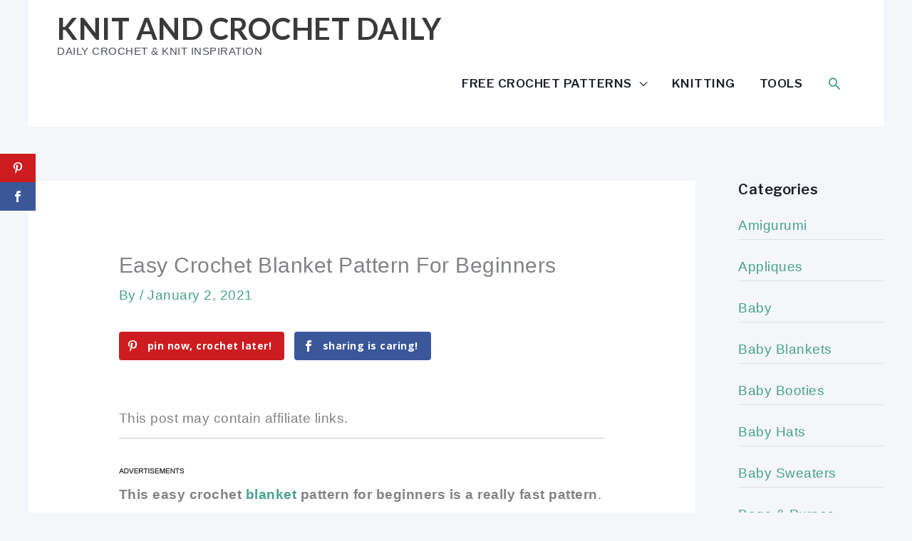

--- FILE ---
content_type: text/html; charset=UTF-8
request_url: https://www.dailycrochet.com/easy-crochet-blanket-pattern-for-beginners/
body_size: 60701
content:
<!DOCTYPE html><html lang="en-US"><head><meta charset="UTF-8"/>
<script>var __ezHttpConsent={setByCat:function(src,tagType,attributes,category,force,customSetScriptFn=null){var setScript=function(){if(force||window.ezTcfConsent[category]){if(typeof customSetScriptFn==='function'){customSetScriptFn();}else{var scriptElement=document.createElement(tagType);scriptElement.src=src;attributes.forEach(function(attr){for(var key in attr){if(attr.hasOwnProperty(key)){scriptElement.setAttribute(key,attr[key]);}}});var firstScript=document.getElementsByTagName(tagType)[0];firstScript.parentNode.insertBefore(scriptElement,firstScript);}}};if(force||(window.ezTcfConsent&&window.ezTcfConsent.loaded)){setScript();}else if(typeof getEzConsentData==="function"){getEzConsentData().then(function(ezTcfConsent){if(ezTcfConsent&&ezTcfConsent.loaded){setScript();}else{console.error("cannot get ez consent data");force=true;setScript();}});}else{force=true;setScript();console.error("getEzConsentData is not a function");}},};</script>
<script>var ezTcfConsent=window.ezTcfConsent?window.ezTcfConsent:{loaded:false,store_info:false,develop_and_improve_services:false,measure_ad_performance:false,measure_content_performance:false,select_basic_ads:false,create_ad_profile:false,select_personalized_ads:false,create_content_profile:false,select_personalized_content:false,understand_audiences:false,use_limited_data_to_select_content:false,};function getEzConsentData(){return new Promise(function(resolve){document.addEventListener("ezConsentEvent",function(event){var ezTcfConsent=event.detail.ezTcfConsent;resolve(ezTcfConsent);});});}</script>
<script>if(typeof _setEzCookies!=='function'){function _setEzCookies(ezConsentData){var cookies=window.ezCookieQueue;for(var i=0;i<cookies.length;i++){var cookie=cookies[i];if(ezConsentData&&ezConsentData.loaded&&ezConsentData[cookie.tcfCategory]){document.cookie=cookie.name+"="+cookie.value;}}}}
window.ezCookieQueue=window.ezCookieQueue||[];if(typeof addEzCookies!=='function'){function addEzCookies(arr){window.ezCookieQueue=[...window.ezCookieQueue,...arr];}}
addEzCookies([{name:"ezoab_61884",value:"mod110-c; Path=/; Domain=dailycrochet.com; Max-Age=7200",tcfCategory:"store_info",isEzoic:"true",},{name:"ezosuibasgeneris-1",value:"f14145e7-3029-4222-4b78-f3777509bef7; Path=/; Domain=dailycrochet.com; Expires=Mon, 25 Jan 2027 15:11:39 UTC; Secure; SameSite=None",tcfCategory:"understand_audiences",isEzoic:"true",}]);if(window.ezTcfConsent&&window.ezTcfConsent.loaded){_setEzCookies(window.ezTcfConsent);}else if(typeof getEzConsentData==="function"){getEzConsentData().then(function(ezTcfConsent){if(ezTcfConsent&&ezTcfConsent.loaded){_setEzCookies(window.ezTcfConsent);}else{console.error("cannot get ez consent data");_setEzCookies(window.ezTcfConsent);}});}else{console.error("getEzConsentData is not a function");_setEzCookies(window.ezTcfConsent);}</script><script type="text/javascript" data-ezscrex='false' data-cfasync='false'>window._ezaq = Object.assign({"edge_cache_status":12,"edge_response_time":1167,"url":"https://www.dailycrochet.com/easy-crochet-blanket-pattern-for-beginners/"}, typeof window._ezaq !== "undefined" ? window._ezaq : {});</script><script type="text/javascript" data-ezscrex='false' data-cfasync='false'>window._ezaq = Object.assign({"ab_test_id":"mod110-c"}, typeof window._ezaq !== "undefined" ? window._ezaq : {});window.__ez=window.__ez||{};window.__ez.tf={};</script><script type="text/javascript" data-ezscrex='false' data-cfasync='false'>window.ezDisableAds = true;</script>
<script data-ezscrex='false' data-cfasync='false' data-pagespeed-no-defer>var __ez=__ez||{};__ez.stms=Date.now();__ez.evt={};__ez.script={};__ez.ck=__ez.ck||{};__ez.template={};__ez.template.isOrig=true;__ez.queue=__ez.queue||function(){var e=0,i=0,t=[],n=!1,o=[],r=[],s=!0,a=function(e,i,n,o,r,s,a){var l=arguments.length>7&&void 0!==arguments[7]?arguments[7]:window,d=this;this.name=e,this.funcName=i,this.parameters=null===n?null:w(n)?n:[n],this.isBlock=o,this.blockedBy=r,this.deleteWhenComplete=s,this.isError=!1,this.isComplete=!1,this.isInitialized=!1,this.proceedIfError=a,this.fWindow=l,this.isTimeDelay=!1,this.process=function(){f("... func = "+e),d.isInitialized=!0,d.isComplete=!0,f("... func.apply: "+e);var i=d.funcName.split("."),n=null,o=this.fWindow||window;i.length>3||(n=3===i.length?o[i[0]][i[1]][i[2]]:2===i.length?o[i[0]][i[1]]:o[d.funcName]),null!=n&&n.apply(null,this.parameters),!0===d.deleteWhenComplete&&delete t[e],!0===d.isBlock&&(f("----- F'D: "+d.name),m())}},l=function(e,i,t,n,o,r,s){var a=arguments.length>7&&void 0!==arguments[7]?arguments[7]:window,l=this;this.name=e,this.path=i,this.async=o,this.defer=r,this.isBlock=t,this.blockedBy=n,this.isInitialized=!1,this.isError=!1,this.isComplete=!1,this.proceedIfError=s,this.fWindow=a,this.isTimeDelay=!1,this.isPath=function(e){return"/"===e[0]&&"/"!==e[1]},this.getSrc=function(e){return void 0!==window.__ezScriptHost&&this.isPath(e)&&"banger.js"!==this.name?window.__ezScriptHost+e:e},this.process=function(){l.isInitialized=!0,f("... file = "+e);var i=this.fWindow?this.fWindow.document:document,t=i.createElement("script");t.src=this.getSrc(this.path),!0===o?t.async=!0:!0===r&&(t.defer=!0),t.onerror=function(){var e={url:window.location.href,name:l.name,path:l.path,user_agent:window.navigator.userAgent};"undefined"!=typeof _ezaq&&(e.pageview_id=_ezaq.page_view_id);var i=encodeURIComponent(JSON.stringify(e)),t=new XMLHttpRequest;t.open("GET","//g.ezoic.net/ezqlog?d="+i,!0),t.send(),f("----- ERR'D: "+l.name),l.isError=!0,!0===l.isBlock&&m()},t.onreadystatechange=t.onload=function(){var e=t.readyState;f("----- F'D: "+l.name),e&&!/loaded|complete/.test(e)||(l.isComplete=!0,!0===l.isBlock&&m())},i.getElementsByTagName("head")[0].appendChild(t)}},d=function(e,i){this.name=e,this.path="",this.async=!1,this.defer=!1,this.isBlock=!1,this.blockedBy=[],this.isInitialized=!0,this.isError=!1,this.isComplete=i,this.proceedIfError=!1,this.isTimeDelay=!1,this.process=function(){}};function c(e,i,n,s,a,d,c,u,f){var m=new l(e,i,n,s,a,d,c,f);!0===u?o[e]=m:r[e]=m,t[e]=m,h(m)}function h(e){!0!==u(e)&&0!=s&&e.process()}function u(e){if(!0===e.isTimeDelay&&!1===n)return f(e.name+" blocked = TIME DELAY!"),!0;if(w(e.blockedBy))for(var i=0;i<e.blockedBy.length;i++){var o=e.blockedBy[i];if(!1===t.hasOwnProperty(o))return f(e.name+" blocked = "+o),!0;if(!0===e.proceedIfError&&!0===t[o].isError)return!1;if(!1===t[o].isComplete)return f(e.name+" blocked = "+o),!0}return!1}function f(e){var i=window.location.href,t=new RegExp("[?&]ezq=([^&#]*)","i").exec(i);"1"===(t?t[1]:null)&&console.debug(e)}function m(){++e>200||(f("let's go"),p(o),p(r))}function p(e){for(var i in e)if(!1!==e.hasOwnProperty(i)){var t=e[i];!0===t.isComplete||u(t)||!0===t.isInitialized||!0===t.isError?!0===t.isError?f(t.name+": error"):!0===t.isComplete?f(t.name+": complete already"):!0===t.isInitialized&&f(t.name+": initialized already"):t.process()}}function w(e){return"[object Array]"==Object.prototype.toString.call(e)}return window.addEventListener("load",(function(){setTimeout((function(){n=!0,f("TDELAY -----"),m()}),5e3)}),!1),{addFile:c,addFileOnce:function(e,i,n,o,r,s,a,l,d){t[e]||c(e,i,n,o,r,s,a,l,d)},addDelayFile:function(e,i){var n=new l(e,i,!1,[],!1,!1,!0);n.isTimeDelay=!0,f(e+" ...  FILE! TDELAY"),r[e]=n,t[e]=n,h(n)},addFunc:function(e,n,s,l,d,c,u,f,m,p){!0===c&&(e=e+"_"+i++);var w=new a(e,n,s,l,d,u,f,p);!0===m?o[e]=w:r[e]=w,t[e]=w,h(w)},addDelayFunc:function(e,i,n){var o=new a(e,i,n,!1,[],!0,!0);o.isTimeDelay=!0,f(e+" ...  FUNCTION! TDELAY"),r[e]=o,t[e]=o,h(o)},items:t,processAll:m,setallowLoad:function(e){s=e},markLoaded:function(e){if(e&&0!==e.length){if(e in t){var i=t[e];!0===i.isComplete?f(i.name+" "+e+": error loaded duplicate"):(i.isComplete=!0,i.isInitialized=!0)}else t[e]=new d(e,!0);f("markLoaded dummyfile: "+t[e].name)}},logWhatsBlocked:function(){for(var e in t)!1!==t.hasOwnProperty(e)&&u(t[e])}}}();__ez.evt.add=function(e,t,n){e.addEventListener?e.addEventListener(t,n,!1):e.attachEvent?e.attachEvent("on"+t,n):e["on"+t]=n()},__ez.evt.remove=function(e,t,n){e.removeEventListener?e.removeEventListener(t,n,!1):e.detachEvent?e.detachEvent("on"+t,n):delete e["on"+t]};__ez.script.add=function(e){var t=document.createElement("script");t.src=e,t.async=!0,t.type="text/javascript",document.getElementsByTagName("head")[0].appendChild(t)};__ez.dot=__ez.dot||{};__ez.queue.addFileOnce('/detroitchicago/boise.js', '/detroitchicago/boise.js?gcb=195-8&cb=5', true, [], true, false, true, false);__ez.queue.addFileOnce('/parsonsmaize/abilene.js', '/parsonsmaize/abilene.js?gcb=195-8&cb=e80eca0cdb', true, [], true, false, true, false);__ez.queue.addFileOnce('/parsonsmaize/mulvane.js', '/parsonsmaize/mulvane.js?gcb=195-8&cb=e75e48eec0', true, ['/parsonsmaize/abilene.js'], true, false, true, false);__ez.queue.addFileOnce('/detroitchicago/birmingham.js', '/detroitchicago/birmingham.js?gcb=195-8&cb=539c47377c', true, ['/parsonsmaize/abilene.js'], true, false, true, false);</script>
<script data-ezscrex="false" type="text/javascript" data-cfasync="false">window._ezaq = Object.assign({"ad_cache_level":0,"adpicker_placement_cnt":0,"ai_placeholder_cache_level":0,"ai_placeholder_placement_cnt":-1,"article_category":"baby-blankets","author":"\n\t\t\t\t","domain":"dailycrochet.com","domain_id":61884,"ezcache_level":1,"ezcache_skip_code":0,"has_bad_image":0,"has_bad_words":0,"is_sitespeed":0,"lt_cache_level":0,"publish_date":"2021-01-02","response_size":310474,"response_size_orig":304714,"response_time_orig":1280,"template_id":5,"url":"https://www.dailycrochet.com/easy-crochet-blanket-pattern-for-beginners/","word_count":0,"worst_bad_word_level":0}, typeof window._ezaq !== "undefined" ? window._ezaq : {});__ez.queue.markLoaded('ezaqBaseReady');</script>
<script type='text/javascript' data-ezscrex='false' data-cfasync='false'>
window.ezAnalyticsStatic = true;

function analyticsAddScript(script) {
	var ezDynamic = document.createElement('script');
	ezDynamic.type = 'text/javascript';
	ezDynamic.innerHTML = script;
	document.head.appendChild(ezDynamic);
}
function getCookiesWithPrefix() {
    var allCookies = document.cookie.split(';');
    var cookiesWithPrefix = {};

    for (var i = 0; i < allCookies.length; i++) {
        var cookie = allCookies[i].trim();

        for (var j = 0; j < arguments.length; j++) {
            var prefix = arguments[j];
            if (cookie.indexOf(prefix) === 0) {
                var cookieParts = cookie.split('=');
                var cookieName = cookieParts[0];
                var cookieValue = cookieParts.slice(1).join('=');
                cookiesWithPrefix[cookieName] = decodeURIComponent(cookieValue);
                break; // Once matched, no need to check other prefixes
            }
        }
    }

    return cookiesWithPrefix;
}
function productAnalytics() {
	var d = {"pr":[6],"omd5":"d3cb0255bb0cb604c39c62e9dcf8b4dd","nar":"risk score"};
	d.u = _ezaq.url;
	d.p = _ezaq.page_view_id;
	d.v = _ezaq.visit_uuid;
	d.ab = _ezaq.ab_test_id;
	d.e = JSON.stringify(_ezaq);
	d.ref = document.referrer;
	d.c = getCookiesWithPrefix('active_template', 'ez', 'lp_');
	if(typeof ez_utmParams !== 'undefined') {
		d.utm = ez_utmParams;
	}

	var dataText = JSON.stringify(d);
	var xhr = new XMLHttpRequest();
	xhr.open('POST','/ezais/analytics?cb=1', true);
	xhr.onload = function () {
		if (xhr.status!=200) {
            return;
		}

        if(document.readyState !== 'loading') {
            analyticsAddScript(xhr.response);
            return;
        }

        var eventFunc = function() {
            if(document.readyState === 'loading') {
                return;
            }
            document.removeEventListener('readystatechange', eventFunc, false);
            analyticsAddScript(xhr.response);
        };

        document.addEventListener('readystatechange', eventFunc, false);
	};
	xhr.setRequestHeader('Content-Type','text/plain');
	xhr.send(dataText);
}
__ez.queue.addFunc("productAnalytics", "productAnalytics", null, true, ['ezaqBaseReady'], false, false, false, true);
</script><script>if(navigator.userAgent.match(/MSIE|Internet Explorer/i)||navigator.userAgent.match(/Trident\/7\..*?rv:11/i)){var href=document.location.href;if(!href.match(/[?&]nowprocket/)){if(href.indexOf("?")==-1){if(href.indexOf("#")==-1){document.location.href=href+"?nowprocket=1"}else{document.location.href=href.replace("#","?nowprocket=1#")}}else{if(href.indexOf("#")==-1){document.location.href=href+"&nowprocket=1"}else{document.location.href=href.replace("#","&nowprocket=1#")}}}}</script><script>(()=>{class RocketLazyLoadScripts{constructor(){this.v="1.2.5.1",this.triggerEvents=["keydown","mousedown","mousemove","touchmove","touchstart","touchend","wheel"],this.userEventHandler=this.t.bind(this),this.touchStartHandler=this.i.bind(this),this.touchMoveHandler=this.o.bind(this),this.touchEndHandler=this.h.bind(this),this.clickHandler=this.u.bind(this),this.interceptedClicks=[],this.interceptedClickListeners=[],this.l(this),window.addEventListener("pageshow",(t=>{this.persisted=t.persisted,this.everythingLoaded&&this.m()})),document.addEventListener("DOMContentLoaded",(()=>{this.p()})),this.delayedScripts={normal:[],async:[],defer:[]},this.trash=[],this.allJQueries=[]}k(t){document.hidden?t.t():(this.triggerEvents.forEach((e=>window.addEventListener(e,t.userEventHandler,{passive:!0}))),window.addEventListener("touchstart",t.touchStartHandler,{passive:!0}),window.addEventListener("mousedown",t.touchStartHandler),document.addEventListener("visibilitychange",t.userEventHandler))}_(){this.triggerEvents.forEach((t=>window.removeEventListener(t,this.userEventHandler,{passive:!0}))),document.removeEventListener("visibilitychange",this.userEventHandler)}i(t){"HTML"!==t.target.tagName&&(window.addEventListener("touchend",this.touchEndHandler),window.addEventListener("mouseup",this.touchEndHandler),window.addEventListener("touchmove",this.touchMoveHandler,{passive:!0}),window.addEventListener("mousemove",this.touchMoveHandler),t.target.addEventListener("click",this.clickHandler),this.L(t.target,!0),this.M(t.target,"onclick","rocket-onclick"),this.C())}o(t){window.removeEventListener("touchend",this.touchEndHandler),window.removeEventListener("mouseup",this.touchEndHandler),window.removeEventListener("touchmove",this.touchMoveHandler,{passive:!0}),window.removeEventListener("mousemove",this.touchMoveHandler),t.target.removeEventListener("click",this.clickHandler),this.L(t.target,!1),this.M(t.target,"rocket-onclick","onclick"),this.O()}h(){window.removeEventListener("touchend",this.touchEndHandler),window.removeEventListener("mouseup",this.touchEndHandler),window.removeEventListener("touchmove",this.touchMoveHandler,{passive:!0}),window.removeEventListener("mousemove",this.touchMoveHandler)}u(t){t.target.removeEventListener("click",this.clickHandler),this.L(t.target,!1),this.M(t.target,"rocket-onclick","onclick"),this.interceptedClicks.push(t),t.preventDefault(),t.stopPropagation(),t.stopImmediatePropagation(),this.O()}D(){window.removeEventListener("touchstart",this.touchStartHandler,{passive:!0}),window.removeEventListener("mousedown",this.touchStartHandler),this.interceptedClicks.forEach((t=>{t.target.dispatchEvent(new MouseEvent("click",{view:t.view,bubbles:!0,cancelable:!0}))}))}l(t){EventTarget.prototype.addEventListenerBase=EventTarget.prototype.addEventListener,EventTarget.prototype.addEventListener=function(e,i,o){"click"!==e||t.windowLoaded||i===t.clickHandler||t.interceptedClickListeners.push({target:this,func:i,options:o}),(this||window).addEventListenerBase(e,i,o)}}L(t,e){this.interceptedClickListeners.forEach((i=>{i.target===t&&(e?t.removeEventListener("click",i.func,i.options):t.addEventListener("click",i.func,i.options))})),t.parentNode!==document.documentElement&&this.L(t.parentNode,e)}S(){return new Promise((t=>{this.T?this.O=t:t()}))}C(){this.T=!0}O(){this.T=!1}M(t,e,i){t.hasAttribute&&t.hasAttribute(e)&&(event.target.setAttribute(i,event.target.getAttribute(e)),event.target.removeAttribute(e))}t(){this._(this),"loading"===document.readyState?document.addEventListener("DOMContentLoaded",this.R.bind(this)):this.R()}p(){let t=[];document.querySelectorAll("script[type=rocketlazyloadscript][data-rocket-src]").forEach((e=>{let i=e.getAttribute("data-rocket-src");if(i&&0!==i.indexOf("data:")){0===i.indexOf("//")&&(i=location.protocol+i);try{const o=new URL(i).origin;o!==location.origin&&t.push({src:o,crossOrigin:e.crossOrigin||"module"===e.getAttribute("data-rocket-type")})}catch(t){}}})),t=[...new Map(t.map((t=>[JSON.stringify(t),t]))).values()],this.j(t,"preconnect")}async R(){this.lastBreath=Date.now(),this.P(this),this.F(this),this.q(),this.A(),this.I(),await this.U(this.delayedScripts.normal),await this.U(this.delayedScripts.defer),await this.U(this.delayedScripts.async);try{await this.W(),await this.H(this),await this.J()}catch(t){console.error(t)}window.dispatchEvent(new Event("rocket-allScriptsLoaded")),this.everythingLoaded=!0,this.S().then((()=>{this.D()})),this.N()}A(){document.querySelectorAll("script[type=rocketlazyloadscript]").forEach((t=>{t.hasAttribute("data-rocket-src")?t.hasAttribute("async")&&!1!==t.async?this.delayedScripts.async.push(t):t.hasAttribute("defer")&&!1!==t.defer||"module"===t.getAttribute("data-rocket-type")?this.delayedScripts.defer.push(t):this.delayedScripts.normal.push(t):this.delayedScripts.normal.push(t)}))}async B(t){if(await this.G(),!0!==t.noModule||!("noModule"in HTMLScriptElement.prototype))return new Promise((e=>{let i;function o(){(i||t).setAttribute("data-rocket-status","executed"),e()}try{if(navigator.userAgent.indexOf("Firefox/")>0||""===navigator.vendor)i=document.createElement("script"),[...t.attributes].forEach((t=>{let e=t.nodeName;"type"!==e&&("data-rocket-type"===e&&(e="type"),"data-rocket-src"===e&&(e="src"),i.setAttribute(e,t.nodeValue))})),t.text&&(i.text=t.text),i.hasAttribute("src")?(i.addEventListener("load",o),i.addEventListener("error",(function(){i.setAttribute("data-rocket-status","failed"),e()})),setTimeout((()=>{i.isConnected||e()}),1)):(i.text=t.text,o()),t.parentNode.replaceChild(i,t);else{const i=t.getAttribute("data-rocket-type"),n=t.getAttribute("data-rocket-src");i?(t.type=i,t.removeAttribute("data-rocket-type")):t.removeAttribute("type"),t.addEventListener("load",o),t.addEventListener("error",(function(){t.setAttribute("data-rocket-status","failed"),e()})),n?(t.removeAttribute("data-rocket-src"),t.src=n):t.src="data:text/javascript;base64,"+window.btoa(unescape(encodeURIComponent(t.text)))}}catch(i){t.setAttribute("data-rocket-status","failed"),e()}}));t.setAttribute("data-rocket-status","skipped")}async U(t){const e=t.shift();return e&&e.isConnected?(await this.B(e),this.U(t)):Promise.resolve()}I(){this.j([...this.delayedScripts.normal,...this.delayedScripts.defer,...this.delayedScripts.async],"preload")}j(t,e){var i=document.createDocumentFragment();t.forEach((t=>{const o=t.getAttribute&&t.getAttribute("data-rocket-src")||t.src;if(o){const n=document.createElement("link");n.href=o,n.rel=e,"preconnect"!==e&&(n.as="script"),t.getAttribute&&"module"===t.getAttribute("data-rocket-type")&&(n.crossOrigin=!0),t.crossOrigin&&(n.crossOrigin=t.crossOrigin),t.integrity&&(n.integrity=t.integrity),i.appendChild(n),this.trash.push(n)}})),document.head.appendChild(i)}P(t){let e={};function i(i,o){return e[o].eventsToRewrite.indexOf(i)>=0&&!t.everythingLoaded?"rocket-"+i:i}function o(t,o){!function(t){e[t]||(e[t]={originalFunctions:{add:t.addEventListener,remove:t.removeEventListener},eventsToRewrite:[]},t.addEventListener=function(){arguments[0]=i(arguments[0],t),e[t].originalFunctions.add.apply(t,arguments)},t.removeEventListener=function(){arguments[0]=i(arguments[0],t),e[t].originalFunctions.remove.apply(t,arguments)})}(t),e[t].eventsToRewrite.push(o)}function n(e,i){let o=e[i];e[i]=null,Object.defineProperty(e,i,{get:()=>o||function(){},set(n){t.everythingLoaded?o=n:e["rocket"+i]=o=n}})}o(document,"DOMContentLoaded"),o(window,"DOMContentLoaded"),o(window,"load"),o(window,"pageshow"),o(document,"readystatechange"),n(document,"onreadystatechange"),n(window,"onload"),n(window,"onpageshow")}F(t){let e;function i(e){return t.everythingLoaded?e:e.split(" ").map((t=>"load"===t||0===t.indexOf("load.")?"rocket-jquery-load":t)).join(" ")}function o(o){if(o&&o.fn&&!t.allJQueries.includes(o)){o.fn.ready=o.fn.init.prototype.ready=function(e){return t.domReadyFired?e.bind(document)(o):document.addEventListener("rocket-DOMContentLoaded",(()=>e.bind(document)(o))),o([])};const e=o.fn.on;o.fn.on=o.fn.init.prototype.on=function(){return this[0]===window&&("string"==typeof arguments[0]||arguments[0]instanceof String?arguments[0]=i(arguments[0]):"object"==typeof arguments[0]&&Object.keys(arguments[0]).forEach((t=>{const e=arguments[0][t];delete arguments[0][t],arguments[0][i(t)]=e}))),e.apply(this,arguments),this},t.allJQueries.push(o)}e=o}o(window.jQuery),Object.defineProperty(window,"jQuery",{get:()=>e,set(t){o(t)}})}async H(t){const e=document.querySelector("script[data-webpack]");e&&(await async function(){return new Promise((t=>{e.addEventListener("load",t),e.addEventListener("error",t)}))}(),await t.K(),await t.H(t))}async W(){this.domReadyFired=!0,await this.G(),document.dispatchEvent(new Event("rocket-readystatechange")),await this.G(),document.rocketonreadystatechange&&document.rocketonreadystatechange(),await this.G(),document.dispatchEvent(new Event("rocket-DOMContentLoaded")),await this.G(),window.dispatchEvent(new Event("rocket-DOMContentLoaded"))}async J(){await this.G(),document.dispatchEvent(new Event("rocket-readystatechange")),await this.G(),document.rocketonreadystatechange&&document.rocketonreadystatechange(),await this.G(),window.dispatchEvent(new Event("rocket-load")),await this.G(),window.rocketonload&&window.rocketonload(),await this.G(),this.allJQueries.forEach((t=>t(window).trigger("rocket-jquery-load"))),await this.G();const t=new Event("rocket-pageshow");t.persisted=this.persisted,window.dispatchEvent(t),await this.G(),window.rocketonpageshow&&window.rocketonpageshow({persisted:this.persisted}),this.windowLoaded=!0}m(){document.onreadystatechange&&document.onreadystatechange(),window.onload&&window.onload(),window.onpageshow&&window.onpageshow({persisted:this.persisted})}q(){const t=new Map;document.write=document.writeln=function(e){const i=document.currentScript;i||console.error("WPRocket unable to document.write this: "+e);const o=document.createRange(),n=i.parentElement;let s=t.get(i);void 0===s&&(s=i.nextSibling,t.set(i,s));const c=document.createDocumentFragment();o.setStart(c,0),c.appendChild(o.createContextualFragment(e)),n.insertBefore(c,s)}}async G(){Date.now()-this.lastBreath>45&&(await this.K(),this.lastBreath=Date.now())}async K(){return document.hidden?new Promise((t=>setTimeout(t))):new Promise((t=>requestAnimationFrame(t)))}N(){this.trash.forEach((t=>t.remove()))}static run(){const t=new RocketLazyLoadScripts;t.k(t)}}RocketLazyLoadScripts.run()})();</script>

<meta name="viewport" content="width=device-width, initial-scale=1"/>
	<link rel="profile" href="https://gmpg.org/xfn/11"/> 
	<meta name="robots" content="index, follow, max-image-preview:large, max-snippet:-1, max-video-preview:-1"/>
	<style>img:is([sizes="auto" i], [sizes^="auto," i]) { contain-intrinsic-size: 3000px 1500px }</style>
	
	<!-- This site is optimized with the Yoast SEO plugin v22.8 - https://yoast.com/wordpress/plugins/seo/ -->
	<title>Easy Crochet Blanket Pattern For Beginners - Knit And Crochet Daily</title><link rel="preload" as="style" href="https://fonts.googleapis.com/css?family=Lato%3A700%7CLibre%20Franklin%3A600%7CMontserrat%3A600%7COpen%20Sans%3A400%2C700&amp;display=swap"/><link rel="stylesheet" href="https://fonts.googleapis.com/css?family=Lato%3A700%7CLibre%20Franklin%3A600%7CMontserrat%3A600%7COpen%20Sans%3A400%2C700&amp;display=swap" media="print" onload="this.media=&#39;all&#39;"/><noscript><link rel="stylesheet" href="https://fonts.googleapis.com/css?family=Lato%3A700%7CLibre%20Franklin%3A600%7CMontserrat%3A600%7COpen%20Sans%3A400%2C700&#038;display=swap" /></noscript>
	<meta name="description" content="This easy crochet blanket pattern for beginners is a really fast pattern and it uses only a couple of basic crochet stitches."/>
	<link rel="canonical" href="https://www.dailycrochet.com/easy-crochet-blanket-pattern-for-beginners/"/>
	<meta property="og:locale" content="en_US"/>
	<meta property="og:type" content="article"/>
	<meta property="og:title" content="Easy Crochet Blanket Pattern For Beginners - Knit And Crochet Daily"/>
	<meta property="og:description" content="This easy crochet blanket pattern for beginners is a really fast pattern and it uses only a couple of basic crochet stitches."/>
	<meta property="og:url" content="https://www.dailycrochet.com/easy-crochet-blanket-pattern-for-beginners/"/>
	<meta property="og:site_name" content="Knit And Crochet Daily"/>
	<meta property="article:published_time" content="2021-01-02T15:05:59+00:00"/>
	<meta name="twitter:card" content="summary_large_image"/>
	<meta name="twitter:label1" content="Est. reading time"/>
	<meta name="twitter:data1" content="1 minute"/>
	<script type="application/ld+json" class="yoast-schema-graph">{"@context":"https://schema.org","@graph":[{"@type":"WebPage","@id":"https://www.dailycrochet.com/easy-crochet-blanket-pattern-for-beginners/","url":"https://www.dailycrochet.com/easy-crochet-blanket-pattern-for-beginners/","name":"Easy Crochet Blanket Pattern For Beginners - Knit And Crochet Daily","isPartOf":{"@id":"https://www.dailycrochet.com/#website"},"primaryImageOfPage":{"@id":"https://www.dailycrochet.com/easy-crochet-blanket-pattern-for-beginners/#primaryimage"},"image":{"@id":"https://www.dailycrochet.com/easy-crochet-blanket-pattern-for-beginners/#primaryimage"},"thumbnailUrl":"","datePublished":"2021-01-02T15:05:59+00:00","dateModified":"2021-01-02T15:05:59+00:00","author":{"@id":""},"description":"This easy crochet blanket pattern for beginners is a really fast pattern and it uses only a couple of basic crochet stitches.","breadcrumb":{"@id":"https://www.dailycrochet.com/easy-crochet-blanket-pattern-for-beginners/#breadcrumb"},"inLanguage":"en-US","potentialAction":[{"@type":"ReadAction","target":["https://www.dailycrochet.com/easy-crochet-blanket-pattern-for-beginners/"]}]},{"@type":"ImageObject","inLanguage":"en-US","@id":"https://www.dailycrochet.com/easy-crochet-blanket-pattern-for-beginners/#primaryimage","url":"","contentUrl":""},{"@type":"BreadcrumbList","@id":"https://www.dailycrochet.com/easy-crochet-blanket-pattern-for-beginners/#breadcrumb","itemListElement":[{"@type":"ListItem","position":1,"name":"Home","item":"https://www.dailycrochet.com/"},{"@type":"ListItem","position":2,"name":"https://www.dailycrochet.com/knit-and-crochet-daily-home-page/","item":"https://www.dailycrochet.com/https-www-dailycrochet-com-knit-and-crochet-daily-home-page/"},{"@type":"ListItem","position":3,"name":"Easy Crochet Blanket Pattern For Beginners"}]},{"@type":"WebSite","@id":"https://www.dailycrochet.com/#website","url":"https://www.dailycrochet.com/","name":"Knit And Crochet Daily","description":"Daily Crochet &amp; Knit Inspiration","potentialAction":[{"@type":"SearchAction","target":{"@type":"EntryPoint","urlTemplate":"https://www.dailycrochet.com/?s={search_term_string}"},"query-input":"required name=search_term_string"}],"inLanguage":"en-US"}]}</script>
	<!-- / Yoast SEO plugin. -->


<link rel="dns-prefetch" href="//stats.wp.com"/>
<link rel="dns-prefetch" href="//fonts.googleapis.com"/>
<link rel="dns-prefetch" href="//i0.wp.com"/>
<link href="https://fonts.gstatic.com" crossorigin="" rel="preconnect"/>
<link rel="alternate" type="application/rss+xml" title="Knit And Crochet Daily » Feed" href="https://www.dailycrochet.com/feed/"/>
<link rel="alternate" type="application/rss+xml" title="Knit And Crochet Daily » Comments Feed" href="https://www.dailycrochet.com/comments/feed/"/>
<link rel="preload" href="https://www.dailycrochet.com/wp-content/plugins/bb-plugin/fonts/fontawesome/5.15.4/webfonts/fa-solid-900.woff2" as="font" type="font/woff2" crossorigin="anonymous"/>
<link rel="preload" href="https://www.dailycrochet.com/wp-content/plugins/bb-plugin/fonts/fontawesome/5.15.4/webfonts/fa-regular-400.woff2" as="font" type="font/woff2" crossorigin="anonymous"/>
<link rel="stylesheet" id="astra-bb-builder-css" href="https://www.dailycrochet.com/wp-content/themes/astra/assets/css/minified/compatibility/page-builder/bb-plugin.min.css?ver=4.11.13" media="all"/>
<link rel="stylesheet" id="astra-theme-css-css" href="https://www.dailycrochet.com/wp-content/themes/astra/assets/css/minified/style.min.css?ver=4.11.13" media="all"/>
<style id="astra-theme-css-inline-css">
:root{--ast-post-nav-space:0;--ast-container-default-xlg-padding:6.67em;--ast-container-default-lg-padding:5.67em;--ast-container-default-slg-padding:4.34em;--ast-container-default-md-padding:3.34em;--ast-container-default-sm-padding:6.67em;--ast-container-default-xs-padding:2.4em;--ast-container-default-xxs-padding:1.4em;--ast-code-block-background:#EEEEEE;--ast-comment-inputs-background:#FAFAFA;--ast-normal-container-width:1899px;--ast-narrow-container-width:400px;--ast-blog-title-font-weight:normal;--ast-blog-meta-weight:inherit;--ast-global-color-primary:var(--ast-global-color-5);--ast-global-color-secondary:var(--ast-global-color-4);--ast-global-color-alternate-background:var(--ast-global-color-7);--ast-global-color-subtle-background:var(--ast-global-color-6);--ast-bg-style-guide:#F8FAFC;--ast-shadow-style-guide:0px 0px 4px 0 #00000057;--ast-global-dark-bg-style:#fff;--ast-global-dark-lfs:#fbfbfb;--ast-widget-bg-color:#fafafa;--ast-wc-container-head-bg-color:#fbfbfb;--ast-title-layout-bg:#eeeeee;--ast-search-border-color:#e7e7e7;--ast-lifter-hover-bg:#e6e6e6;--ast-gallery-block-color:#000;--srfm-color-input-label:var(--ast-global-color-2);}html{font-size:118.75%;}a,.page-title{color:#46a28d;}a:hover,a:focus{color:#7f2a81;}body,button,input,select,textarea,.ast-button,.ast-custom-button{font-family:Arial,Helvetica,Verdana,sans-serif;font-weight:400;font-size:19px;font-size:1rem;line-height:var(--ast-body-line-height,1.8em);text-decoration:initial;letter-spacing:0.5px;}blockquote{color:#000000;}p,.entry-content p{margin-bottom:2em;}h1,h2,h3,h4,h5,h6,.entry-content :where(h1,h2,h3,h4,h5,h6),.entry-content :where(h1,h2,h3,h4,h5,h6) a,.site-title,.site-title a{font-family:'Lato',sans-serif;font-weight:700;}.ast-site-identity .site-title a{color:var(--ast-global-color-1);}.ast-site-identity .site-title a:hover{color:var(--ast-global-color-8);}.ast-site-identity .site-description{color:var(--ast-global-color-3);}.site-title{font-size:42px;font-size:2.2105263157895rem;display:block;}header .custom-logo-link img{max-width:93px;width:93px;}.astra-logo-svg{width:93px;}.site-header .site-description{font-size:15px;font-size:0.78947368421053rem;display:block;}.entry-title{font-size:1.6em;}.ast-blog-meta-container{font-size:.75em;}.archive .ast-article-post .ast-article-inner,.blog .ast-article-post .ast-article-inner,.archive .ast-article-post .ast-article-inner:hover,.blog .ast-article-post .ast-article-inner:hover{overflow:hidden;}h1,.entry-content :where(h1),.entry-content :where(h1) a{font-size:80px;font-size:4.2105263157895rem;font-weight:700;font-family:'Lato',sans-serif;line-height:1.4em;}h2,.entry-content :where(h2),.entry-content :where(h2) a{font-size:30px;font-size:1.5789473684211rem;font-weight:700;font-family:'Lato',sans-serif;line-height:1.3em;}h3,.entry-content :where(h3),.entry-content :where(h3) a{font-size:30px;font-size:1.5789473684211rem;font-family:'Lato',sans-serif;line-height:1.3em;}h4,.entry-content :where(h4),.entry-content :where(h4) a{font-size:20px;font-size:1.0526315789474rem;line-height:1.2em;font-family:'Lato',sans-serif;}h5,.entry-content :where(h5),.entry-content :where(h5) a{font-size:18px;font-size:0.94736842105263rem;line-height:1.2em;font-weight:700;font-family:'Lato',sans-serif;}h6,.entry-content :where(h6),.entry-content :where(h6) a{font-size:15px;font-size:0.78947368421053rem;line-height:1.25em;font-family:'Lato',sans-serif;}::selection{background-color:#1d2235;color:#ffffff;}body,h1,h2,h3,h4,h5,h6,.entry-title a,.entry-content :where(h1,h2,h3,h4,h5,h6),.entry-content :where(h1,h2,h3,h4,h5,h6) a{color:#1b1e28;}.tagcloud a:hover,.tagcloud a:focus,.tagcloud a.current-item{color:#000000;border-color:#46a28d;background-color:#46a28d;}input:focus,input[type="text"]:focus,input[type="email"]:focus,input[type="url"]:focus,input[type="password"]:focus,input[type="reset"]:focus,input[type="search"]:focus,textarea:focus{border-color:#46a28d;}input[type="radio"]:checked,input[type=reset],input[type="checkbox"]:checked,input[type="checkbox"]:hover:checked,input[type="checkbox"]:focus:checked,input[type=range]::-webkit-slider-thumb{border-color:#46a28d;background-color:#46a28d;box-shadow:none;}.site-footer a:hover + .post-count,.site-footer a:focus + .post-count{background:#46a28d;border-color:#46a28d;}.single .nav-links .nav-previous,.single .nav-links .nav-next{color:#46a28d;}.entry-meta,.entry-meta *{line-height:1.45;color:#46a28d;}.entry-meta a:not(.ast-button):hover,.entry-meta a:not(.ast-button):hover *,.entry-meta a:not(.ast-button):focus,.entry-meta a:not(.ast-button):focus *,.page-links > .page-link,.page-links .page-link:hover,.post-navigation a:hover{color:#7f2a81;}#cat option,.secondary .calendar_wrap thead a,.secondary .calendar_wrap thead a:visited{color:#46a28d;}.secondary .calendar_wrap #today,.ast-progress-val span{background:#46a28d;}.secondary a:hover + .post-count,.secondary a:focus + .post-count{background:#46a28d;border-color:#46a28d;}.calendar_wrap #today > a{color:#000000;}.page-links .page-link,.single .post-navigation a{color:#46a28d;}.ast-search-menu-icon .search-form button.search-submit{padding:0 4px;}.ast-search-menu-icon form.search-form{padding-right:0;}.ast-header-search .ast-search-menu-icon.ast-dropdown-active .search-form,.ast-header-search .ast-search-menu-icon.ast-dropdown-active .search-field:focus{transition:all 0.2s;}.search-form input.search-field:focus{outline:none;}.wp-block-latest-posts > li > a{color:#1b1e28;}.widget-title,.widget .wp-block-heading{font-size:27px;font-size:1.4210526315789rem;color:#1b1e28;}.single .ast-author-details .author-title{color:#7f2a81;}#secondary,#secondary button,#secondary input,#secondary select,#secondary textarea{font-size:19px;font-size:1rem;}.ast-single-post .entry-content a,.ast-comment-content a:not(.ast-comment-edit-reply-wrap a){text-decoration:underline;}.ast-single-post .wp-block-button .wp-block-button__link,.ast-single-post .elementor-widget-button .elementor-button,a.ast-post-filter-single,.ast-single-post .wp-block-button.is-style-outline .wp-block-button__link,div.ast-custom-button,.ast-single-post .ast-comment-content .comment-reply-link,.ast-single-post .ast-comment-content .comment-edit-link{text-decoration:none;}.ast-search-menu-icon.slide-search a:focus-visible:focus-visible,.astra-search-icon:focus-visible,#close:focus-visible,a:focus-visible,.ast-menu-toggle:focus-visible,.site .skip-link:focus-visible,.wp-block-loginout input:focus-visible,.wp-block-search.wp-block-search__button-inside .wp-block-search__inside-wrapper,.ast-header-navigation-arrow:focus-visible,.ast-orders-table__row .ast-orders-table__cell:focus-visible,a#ast-apply-coupon:focus-visible,#ast-apply-coupon:focus-visible,#close:focus-visible,.button.search-submit:focus-visible,#search_submit:focus,.normal-search:focus-visible,.ast-header-account-wrap:focus-visible,.astra-cart-drawer-close:focus,.ast-single-variation:focus,.ast-button:focus{outline-style:dotted;outline-color:inherit;outline-width:thin;}input:focus,input[type="text"]:focus,input[type="email"]:focus,input[type="url"]:focus,input[type="password"]:focus,input[type="reset"]:focus,input[type="search"]:focus,input[type="number"]:focus,textarea:focus,.wp-block-search__input:focus,[data-section="section-header-mobile-trigger"] .ast-button-wrap .ast-mobile-menu-trigger-minimal:focus,.ast-mobile-popup-drawer.active .menu-toggle-close:focus,#ast-scroll-top:focus,#coupon_code:focus,#ast-coupon-code:focus{border-style:dotted;border-color:inherit;border-width:thin;}input{outline:none;}.main-header-menu .menu-link,.ast-header-custom-item a{color:#1b1e28;}.main-header-menu .menu-item:hover > .menu-link,.main-header-menu .menu-item:hover > .ast-menu-toggle,.main-header-menu .ast-masthead-custom-menu-items a:hover,.main-header-menu .menu-item.focus > .menu-link,.main-header-menu .menu-item.focus > .ast-menu-toggle,.main-header-menu .current-menu-item > .menu-link,.main-header-menu .current-menu-ancestor > .menu-link,.main-header-menu .current-menu-item > .ast-menu-toggle,.main-header-menu .current-menu-ancestor > .ast-menu-toggle{color:#46a28d;}.header-main-layout-3 .ast-main-header-bar-alignment{margin-right:auto;}.header-main-layout-2 .site-header-section-left .ast-site-identity{text-align:left;}.ast-logo-title-inline .site-logo-img{padding-right:1em;}body .ast-oembed-container *{position:absolute;top:0;width:100%;height:100%;left:0;}body .wp-block-embed-pocket-casts .ast-oembed-container *{position:unset;}.ast-header-break-point .ast-mobile-menu-buttons-minimal.menu-toggle{background:transparent;color:rgba(106,32,135,0.93);}.ast-header-break-point .ast-mobile-menu-buttons-outline.menu-toggle{background:transparent;border:1px solid rgba(106,32,135,0.93);color:rgba(106,32,135,0.93);}.ast-header-break-point .ast-mobile-menu-buttons-fill.menu-toggle{background:rgba(106,32,135,0.93);color:#ffffff;}.ast-single-post-featured-section + article {margin-top: 2em;}.site-content .ast-single-post-featured-section img {width: 100%;overflow: hidden;object-fit: cover;}.ast-separate-container .site-content .ast-single-post-featured-section + article {margin-top: -80px;z-index: 9;position: relative;border-radius: 4px;}@media (min-width: 769px) {.ast-no-sidebar .site-content .ast-article-image-container--wide {margin-left: -120px;margin-right: -120px;max-width: unset;width: unset;}.ast-left-sidebar .site-content .ast-article-image-container--wide,.ast-right-sidebar .site-content .ast-article-image-container--wide {margin-left: -10px;margin-right: -10px;}.site-content .ast-article-image-container--full {margin-left: calc( -50vw + 50%);margin-right: calc( -50vw + 50%);max-width: 100vw;width: 100vw;}.ast-left-sidebar .site-content .ast-article-image-container--full,.ast-right-sidebar .site-content .ast-article-image-container--full {margin-left: -10px;margin-right: -10px;max-width: inherit;width: auto;}}.site > .ast-single-related-posts-container {margin-top: 0;}@media (min-width: 769px) {.ast-desktop .ast-container--narrow {max-width: var(--ast-narrow-container-width);margin: 0 auto;}}#secondary {margin: 4em 0 2.5em;word-break: break-word;line-height: 2;}#secondary li {margin-bottom: 0.25em;}#secondary li:last-child {margin-bottom: 0;}@media (max-width: 768px) {.js_active .ast-plain-container.ast-single-post #secondary {margin-top: 1.5em;}}.ast-separate-container.ast-two-container #secondary .widget {background-color: #fff;padding: 2em;margin-bottom: 2em;}@media (min-width: 993px) {.ast-left-sidebar #secondary {padding-right: 60px;}.ast-right-sidebar #secondary {padding-left: 60px;}}@media (max-width: 993px) {.ast-right-sidebar #secondary {padding-left: 30px;}.ast-left-sidebar #secondary {padding-right: 30px;}}.ast-small-footer{color:#c1c1c1;}.ast-small-footer > .ast-footer-overlay{background-color:#373737;;}.ast-small-footer a{color:#c9c9c9;}.ast-small-footer a:hover{color:#caa680;}.footer-adv .footer-adv-overlay{border-top-style:solid;border-top-color:#7a7a7a;}@media( max-width: 420px ) {.single .nav-links .nav-previous,.single .nav-links .nav-next {width: 100%;text-align: center;}}.wp-block-buttons.aligncenter{justify-content:center;}.wp-block-buttons .wp-block-button.is-style-outline .wp-block-button__link.wp-element-button,.ast-outline-button,.wp-block-uagb-buttons-child .uagb-buttons-repeater.ast-outline-button{border-top-width:1px;border-right-width:1px;border-bottom-width:1px;border-left-width:1px;font-family:inherit;font-weight:inherit;line-height:1em;padding-top:10px;padding-right:20px;padding-bottom:10px;padding-left:20px;border-top-left-radius:30px;border-top-right-radius:30px;border-bottom-right-radius:30px;border-bottom-left-radius:30px;}.wp-block-buttons .wp-block-button.is-style-outline > .wp-block-button__link:not(.has-text-color),.wp-block-buttons .wp-block-button.wp-block-button__link.is-style-outline:not(.has-text-color),.ast-outline-button{color:#1d2235;}.wp-block-button .wp-block-button__link.wp-element-button.is-style-outline:not(.has-background),.wp-block-button.is-style-outline>.wp-block-button__link.wp-element-button:not(.has-background),.ast-outline-button{background-color:transparent;}.entry-content[data-ast-blocks-layout] > figure{margin-bottom:1em;}@media (max-width:768px){.ast-left-sidebar #content > .ast-container{display:flex;flex-direction:column-reverse;width:100%;}.ast-separate-container .ast-article-post,.ast-separate-container .ast-article-single{padding:1.5em 2.14em;}.ast-author-box img.avatar{margin:20px 0 0 0;}}@media (max-width:768px){#secondary.secondary{padding-top:0;}.ast-separate-container.ast-right-sidebar #secondary{padding-left:1em;padding-right:1em;}.ast-separate-container.ast-two-container #secondary{padding-left:0;padding-right:0;}.ast-page-builder-template .entry-header #secondary,.ast-page-builder-template #secondary{margin-top:1.5em;}}@media (max-width:768px){.ast-right-sidebar #primary{padding-right:0;}.ast-page-builder-template.ast-left-sidebar #secondary,.ast-page-builder-template.ast-right-sidebar #secondary{padding-right:20px;padding-left:20px;}.ast-right-sidebar #secondary,.ast-left-sidebar #primary{padding-left:0;}.ast-left-sidebar #secondary{padding-right:0;}}@media (min-width:769px){.ast-separate-container.ast-right-sidebar #primary,.ast-separate-container.ast-left-sidebar #primary{border:0;}.search-no-results.ast-separate-container #primary{margin-bottom:4em;}}@media (min-width:769px){.ast-right-sidebar #primary{border-right:1px solid var(--ast-border-color);}.ast-left-sidebar #primary{border-left:1px solid var(--ast-border-color);}.ast-right-sidebar #secondary{border-left:1px solid var(--ast-border-color);margin-left:-1px;}.ast-left-sidebar #secondary{border-right:1px solid var(--ast-border-color);margin-right:-1px;}.ast-separate-container.ast-two-container.ast-right-sidebar #secondary{padding-left:30px;padding-right:0;}.ast-separate-container.ast-two-container.ast-left-sidebar #secondary{padding-right:30px;padding-left:0;}.ast-separate-container.ast-right-sidebar #secondary,.ast-separate-container.ast-left-sidebar #secondary{border:0;margin-left:auto;margin-right:auto;}.ast-separate-container.ast-two-container #secondary .widget:last-child{margin-bottom:0;}}.menu-toggle,button,.ast-button,.ast-custom-button,.button,input#submit,input[type="button"],input[type="submit"],input[type="reset"]{color:#ffffff;border-color:rgba(106,32,135,0.93);background-color:rgba(106,32,135,0.93);border-top-left-radius:30px;border-top-right-radius:30px;border-bottom-right-radius:30px;border-bottom-left-radius:30px;padding-top:10px;padding-right:20px;padding-bottom:10px;padding-left:20px;font-family:inherit;font-weight:400;font-size:6px;font-size:0.31578947368421rem;text-transform:none;}button:focus,.menu-toggle:hover,button:hover,.ast-button:hover,.ast-custom-button:hover .button:hover,.ast-custom-button:hover,input[type=reset]:hover,input[type=reset]:focus,input#submit:hover,input#submit:focus,input[type="button"]:hover,input[type="button"]:focus,input[type="submit"]:hover,input[type="submit"]:focus{color:#ffffff;background-color:#cd9f09;border-color:#cd9f09;}@media (max-width:768px){.ast-mobile-header-stack .main-header-bar .ast-search-menu-icon{display:inline-block;}.ast-header-break-point.ast-header-custom-item-outside .ast-mobile-header-stack .main-header-bar .ast-search-icon{margin:0;}.ast-comment-avatar-wrap img{max-width:2.5em;}.ast-comment-meta{padding:0 1.8888em 1.3333em;}.ast-separate-container .ast-comment-list li.depth-1{padding:1.5em 2.14em;}.ast-separate-container .comment-respond{padding:2em 2.14em;}}@media (min-width:544px){.ast-container{max-width:100%;}}@media (max-width:544px){.ast-separate-container .ast-article-post,.ast-separate-container .ast-article-single,.ast-separate-container .comments-title,.ast-separate-container .ast-archive-description{padding:1.5em 1em;}.ast-separate-container #content .ast-container{padding-left:0.54em;padding-right:0.54em;}.ast-separate-container .ast-comment-list .bypostauthor{padding:.5em;}.ast-search-menu-icon.ast-dropdown-active .search-field{width:170px;}.ast-separate-container #secondary{padding-top:0;}.ast-separate-container.ast-two-container #secondary .widget{margin-bottom:1.5em;padding-left:1em;padding-right:1em;}.site-branding img,.site-header .site-logo-img .custom-logo-link img{max-width:100%;}} #ast-mobile-header .ast-site-header-cart-li a{pointer-events:none;}@media (min-width:545px){.ast-page-builder-template .comments-area,.single.ast-page-builder-template .entry-header,.single.ast-page-builder-template .post-navigation,.single.ast-page-builder-template .ast-single-related-posts-container{max-width:1939px;margin-left:auto;margin-right:auto;}}body,.ast-separate-container{background-color:#f4f6f9;background-image:none;}@media (max-width:768px){.site-title{display:block;}.site-header .site-description{display:block;}h1,.entry-content :where(h1),.entry-content :where(h1) a{font-size:50px;}h2,.entry-content :where(h2),.entry-content :where(h2) a{font-size:25px;}h3,.entry-content :where(h3),.entry-content :where(h3) a{font-size:20px;}}@media (max-width:544px){.site-title{display:block;}.site-header .site-description{display:block;}.entry-title{font-size:1.6em;}h1,.entry-content :where(h1),.entry-content :where(h1) a{font-size:45px;}h2,.entry-content :where(h2),.entry-content :where(h2) a{font-size:25px;}h3,.entry-content :where(h3),.entry-content :where(h3) a{font-size:20px;}}@media (max-width:768px){html{font-size:108.3%;}}@media (max-width:544px){html{font-size:108.3%;}}@media (min-width:769px){.ast-container{max-width:1939px;}}@font-face {font-family: "Astra";src: url(https://www.dailycrochet.com/wp-content/themes/astra/assets/fonts/astra.woff) format("woff"),url(https://www.dailycrochet.com/wp-content/themes/astra/assets/fonts/astra.ttf) format("truetype"),url(https://www.dailycrochet.com/wp-content/themes/astra/assets/fonts/astra.svg#astra) format("svg");font-weight: normal;font-style: normal;font-display: fallback;}@media (max-width:921px) {.main-header-bar .main-header-bar-navigation{display:none;}}@media (min-width:769px){.blog .site-content > .ast-container,.archive .site-content > .ast-container,.search .site-content > .ast-container{max-width:1400px;}}.ast-desktop .main-header-menu.submenu-with-border .sub-menu,.ast-desktop .main-header-menu.submenu-with-border .astra-full-megamenu-wrapper{border-color:#eaeaea;}.ast-desktop .main-header-menu.submenu-with-border .sub-menu{border-top-width:1px;border-right-width:1px;border-left-width:1px;border-bottom-width:1px;border-style:solid;}.ast-desktop .main-header-menu.submenu-with-border .sub-menu .sub-menu{top:-1px;}.ast-desktop .main-header-menu.submenu-with-border .sub-menu .menu-link,.ast-desktop .main-header-menu.submenu-with-border .children .menu-link{border-bottom-width:1px;border-style:solid;border-color:#eaeaea;}@media (min-width:769px){.main-header-menu .sub-menu .menu-item.ast-left-align-sub-menu:hover > .sub-menu,.main-header-menu .sub-menu .menu-item.ast-left-align-sub-menu.focus > .sub-menu{margin-left:-2px;}}.ast-small-footer{border-top-style:solid;border-top-width:0px;border-top-color:#fff;}.site .comments-area{padding-bottom:3em;}.ast-header-break-point.ast-header-custom-item-inside .main-header-bar .main-header-bar-navigation .ast-search-icon {display: none;}.ast-header-break-point.ast-header-custom-item-inside .main-header-bar .ast-search-menu-icon .search-form {padding: 0;display: block;overflow: hidden;}.ast-header-break-point .ast-header-custom-item .widget:last-child {margin-bottom: 1em;}.ast-header-custom-item .widget {margin: 0.5em;display: inline-block;vertical-align: middle;}.ast-header-custom-item .widget p {margin-bottom: 0;}.ast-header-custom-item .widget li {width: auto;}.ast-header-custom-item-inside .button-custom-menu-item .menu-link {display: none;}.ast-header-custom-item-inside.ast-header-break-point .button-custom-menu-item .ast-custom-button-link {display: none;}.ast-header-custom-item-inside.ast-header-break-point .button-custom-menu-item .menu-link {display: block;}.ast-header-break-point.ast-header-custom-item-outside .main-header-bar .ast-search-icon {margin-right: 1em;}.ast-header-break-point.ast-header-custom-item-inside .main-header-bar .ast-search-menu-icon .search-field,.ast-header-break-point.ast-header-custom-item-inside .main-header-bar .ast-search-menu-icon.ast-inline-search .search-field {width: 100%;padding-right: 5.5em;}.ast-header-break-point.ast-header-custom-item-inside .main-header-bar .ast-search-menu-icon .search-submit {display: block;position: absolute;height: 100%;top: 0;right: 0;padding: 0 1em;border-radius: 0;}.ast-header-break-point .ast-header-custom-item .ast-masthead-custom-menu-items {padding-left: 20px;padding-right: 20px;margin-bottom: 1em;margin-top: 1em;}.ast-header-custom-item-inside.ast-header-break-point .button-custom-menu-item {padding-left: 0;padding-right: 0;margin-top: 0;margin-bottom: 0;}.astra-icon-down_arrow::after {content: "\e900";font-family: Astra;}.astra-icon-close::after {content: "\e5cd";font-family: Astra;}.astra-icon-drag_handle::after {content: "\e25d";font-family: Astra;}.astra-icon-format_align_justify::after {content: "\e235";font-family: Astra;}.astra-icon-menu::after {content: "\e5d2";font-family: Astra;}.astra-icon-reorder::after {content: "\e8fe";font-family: Astra;}.astra-icon-search::after {content: "\e8b6";font-family: Astra;}.astra-icon-zoom_in::after {content: "\e56b";font-family: Astra;}.astra-icon-check-circle::after {content: "\e901";font-family: Astra;}.astra-icon-shopping-cart::after {content: "\f07a";font-family: Astra;}.astra-icon-shopping-bag::after {content: "\f290";font-family: Astra;}.astra-icon-shopping-basket::after {content: "\f291";font-family: Astra;}.astra-icon-circle-o::after {content: "\e903";font-family: Astra;}.astra-icon-certificate::after {content: "\e902";font-family: Astra;}.wp-block-file {display: flex;align-items: center;flex-wrap: wrap;justify-content: space-between;}.wp-block-pullquote {border: none;}.wp-block-pullquote blockquote::before {content: "\201D";font-family: "Helvetica",sans-serif;display: flex;transform: rotate( 180deg );font-size: 6rem;font-style: normal;line-height: 1;font-weight: bold;align-items: center;justify-content: center;}.has-text-align-right > blockquote::before {justify-content: flex-start;}.has-text-align-left > blockquote::before {justify-content: flex-end;}figure.wp-block-pullquote.is-style-solid-color blockquote {max-width: 100%;text-align: inherit;}:root {--wp--custom--ast-default-block-top-padding: 3em;--wp--custom--ast-default-block-right-padding: 3em;--wp--custom--ast-default-block-bottom-padding: 3em;--wp--custom--ast-default-block-left-padding: 3em;--wp--custom--ast-container-width: 1899px;--wp--custom--ast-content-width-size: 910px;--wp--custom--ast-wide-width-size: 1899px;}.ast-narrow-container {--wp--custom--ast-content-width-size: 400px;--wp--custom--ast-wide-width-size: 400px;}@media(max-width: 768px) {:root {--wp--custom--ast-default-block-top-padding: 3em;--wp--custom--ast-default-block-right-padding: 2em;--wp--custom--ast-default-block-bottom-padding: 3em;--wp--custom--ast-default-block-left-padding: 2em;}}@media(max-width: 544px) {:root {--wp--custom--ast-default-block-top-padding: 3em;--wp--custom--ast-default-block-right-padding: 1.5em;--wp--custom--ast-default-block-bottom-padding: 3em;--wp--custom--ast-default-block-left-padding: 1.5em;}}.entry-content > .wp-block-group,.entry-content > .wp-block-cover,.entry-content > .wp-block-columns {padding-top: var(--wp--custom--ast-default-block-top-padding);padding-right: var(--wp--custom--ast-default-block-right-padding);padding-bottom: var(--wp--custom--ast-default-block-bottom-padding);padding-left: var(--wp--custom--ast-default-block-left-padding);}.ast-plain-container.ast-no-sidebar .entry-content .alignfull,.ast-page-builder-template .ast-no-sidebar .entry-content .alignfull {margin-left: calc( -50vw + 50%);margin-right: calc( -50vw + 50%);max-width: 100vw;width: 100vw;}.ast-plain-container.ast-no-sidebar .entry-content .alignfull .alignfull,.ast-page-builder-template.ast-no-sidebar .entry-content .alignfull .alignfull,.ast-plain-container.ast-no-sidebar .entry-content .alignfull .alignwide,.ast-page-builder-template.ast-no-sidebar .entry-content .alignfull .alignwide,.ast-plain-container.ast-no-sidebar .entry-content .alignwide .alignfull,.ast-page-builder-template.ast-no-sidebar .entry-content .alignwide .alignfull,.ast-plain-container.ast-no-sidebar .entry-content .alignwide .alignwide,.ast-page-builder-template.ast-no-sidebar .entry-content .alignwide .alignwide,.ast-plain-container.ast-no-sidebar .entry-content .wp-block-column .alignfull,.ast-page-builder-template.ast-no-sidebar .entry-content .wp-block-column .alignfull,.ast-plain-container.ast-no-sidebar .entry-content .wp-block-column .alignwide,.ast-page-builder-template.ast-no-sidebar .entry-content .wp-block-column .alignwide {margin-left: auto;margin-right: auto;width: 100%;}[data-ast-blocks-layout] .wp-block-separator:not(.is-style-dots) {height: 0;}[data-ast-blocks-layout] .wp-block-separator {margin: 20px auto;}[data-ast-blocks-layout] .wp-block-separator:not(.is-style-wide):not(.is-style-dots) {max-width: 100px;}[data-ast-blocks-layout] .wp-block-separator.has-background {padding: 0;}.entry-content[data-ast-blocks-layout] > * {max-width: var(--wp--custom--ast-content-width-size);margin-left: auto;margin-right: auto;}.entry-content[data-ast-blocks-layout] > .alignwide,.entry-content[data-ast-blocks-layout] .wp-block-cover__inner-container,.entry-content[data-ast-blocks-layout] > p {max-width: var(--wp--custom--ast-wide-width-size);}.entry-content[data-ast-blocks-layout] .alignfull {max-width: none;}.entry-content .wp-block-columns {margin-bottom: 0;}blockquote {margin: 1.5em;border-color: rgba(0,0,0,0.05);}.wp-block-quote:not(.has-text-align-right):not(.has-text-align-center) {border-left: 5px solid rgba(0,0,0,0.05);}.has-text-align-right > blockquote,blockquote.has-text-align-right {border-right: 5px solid rgba(0,0,0,0.05);}.has-text-align-left > blockquote,blockquote.has-text-align-left {border-left: 5px solid rgba(0,0,0,0.05);}.wp-block-site-tagline,.wp-block-latest-posts .read-more {margin-top: 15px;}.wp-block-loginout p label {display: block;}.wp-block-loginout p:not(.login-remember):not(.login-submit) input {width: 100%;}.wp-block-loginout input:focus {border-color: transparent;}.wp-block-loginout input:focus {outline: thin dotted;}.entry-content .wp-block-media-text .wp-block-media-text__content {padding: 0 0 0 8%;}.entry-content .wp-block-media-text.has-media-on-the-right .wp-block-media-text__content {padding: 0 8% 0 0;}.entry-content .wp-block-media-text.has-background .wp-block-media-text__content {padding: 8%;}.entry-content .wp-block-cover:not([class*="background-color"]):not(.has-text-color.has-link-color) .wp-block-cover__inner-container,.entry-content .wp-block-cover:not([class*="background-color"]) .wp-block-cover-image-text,.entry-content .wp-block-cover:not([class*="background-color"]) .wp-block-cover-text,.entry-content .wp-block-cover-image:not([class*="background-color"]) .wp-block-cover__inner-container,.entry-content .wp-block-cover-image:not([class*="background-color"]) .wp-block-cover-image-text,.entry-content .wp-block-cover-image:not([class*="background-color"]) .wp-block-cover-text {color: var(--ast-global-color-primary,var(--ast-global-color-5));}.wp-block-loginout .login-remember input {width: 1.1rem;height: 1.1rem;margin: 0 5px 4px 0;vertical-align: middle;}.wp-block-latest-posts > li > *:first-child,.wp-block-latest-posts:not(.is-grid) > li:first-child {margin-top: 0;}.entry-content > .wp-block-buttons,.entry-content > .wp-block-uagb-buttons {margin-bottom: 1.5em;}.wp-block-latest-posts > li > a {font-size: 28px;}.wp-block-latest-posts > li > *,.wp-block-latest-posts:not(.is-grid) > li {margin-top: 15px;margin-bottom: 15px;}.wp-block-latest-posts .wp-block-latest-posts__post-date,.wp-block-latest-posts .wp-block-latest-posts__post-author {font-size: 15px;}@media (max-width:544px){.wp-block-columns .wp-block-column:not(:last-child){margin-bottom:20px;}.wp-block-latest-posts{margin:0;}}@media( max-width: 600px ) {.entry-content .wp-block-media-text .wp-block-media-text__content,.entry-content .wp-block-media-text.has-media-on-the-right .wp-block-media-text__content {padding: 8% 0 0;}.entry-content .wp-block-media-text.has-background .wp-block-media-text__content {padding: 8%;}}.ast-narrow-container .site-content .wp-block-uagb-image--align-full .wp-block-uagb-image__figure {max-width: 100%;margin-left: auto;margin-right: auto;}:root .has-ast-global-color-0-color{color:var(--ast-global-color-0);}:root .has-ast-global-color-0-background-color{background-color:var(--ast-global-color-0);}:root .wp-block-button .has-ast-global-color-0-color{color:var(--ast-global-color-0);}:root .wp-block-button .has-ast-global-color-0-background-color{background-color:var(--ast-global-color-0);}:root .has-ast-global-color-1-color{color:var(--ast-global-color-1);}:root .has-ast-global-color-1-background-color{background-color:var(--ast-global-color-1);}:root .wp-block-button .has-ast-global-color-1-color{color:var(--ast-global-color-1);}:root .wp-block-button .has-ast-global-color-1-background-color{background-color:var(--ast-global-color-1);}:root .has-ast-global-color-2-color{color:var(--ast-global-color-2);}:root .has-ast-global-color-2-background-color{background-color:var(--ast-global-color-2);}:root .wp-block-button .has-ast-global-color-2-color{color:var(--ast-global-color-2);}:root .wp-block-button .has-ast-global-color-2-background-color{background-color:var(--ast-global-color-2);}:root .has-ast-global-color-3-color{color:var(--ast-global-color-3);}:root .has-ast-global-color-3-background-color{background-color:var(--ast-global-color-3);}:root .wp-block-button .has-ast-global-color-3-color{color:var(--ast-global-color-3);}:root .wp-block-button .has-ast-global-color-3-background-color{background-color:var(--ast-global-color-3);}:root .has-ast-global-color-4-color{color:var(--ast-global-color-4);}:root .has-ast-global-color-4-background-color{background-color:var(--ast-global-color-4);}:root .wp-block-button .has-ast-global-color-4-color{color:var(--ast-global-color-4);}:root .wp-block-button .has-ast-global-color-4-background-color{background-color:var(--ast-global-color-4);}:root .has-ast-global-color-5-color{color:var(--ast-global-color-5);}:root .has-ast-global-color-5-background-color{background-color:var(--ast-global-color-5);}:root .wp-block-button .has-ast-global-color-5-color{color:var(--ast-global-color-5);}:root .wp-block-button .has-ast-global-color-5-background-color{background-color:var(--ast-global-color-5);}:root .has-ast-global-color-6-color{color:var(--ast-global-color-6);}:root .has-ast-global-color-6-background-color{background-color:var(--ast-global-color-6);}:root .wp-block-button .has-ast-global-color-6-color{color:var(--ast-global-color-6);}:root .wp-block-button .has-ast-global-color-6-background-color{background-color:var(--ast-global-color-6);}:root .has-ast-global-color-7-color{color:var(--ast-global-color-7);}:root .has-ast-global-color-7-background-color{background-color:var(--ast-global-color-7);}:root .wp-block-button .has-ast-global-color-7-color{color:var(--ast-global-color-7);}:root .wp-block-button .has-ast-global-color-7-background-color{background-color:var(--ast-global-color-7);}:root .has-ast-global-color-8-color{color:var(--ast-global-color-8);}:root .has-ast-global-color-8-background-color{background-color:var(--ast-global-color-8);}:root .wp-block-button .has-ast-global-color-8-color{color:var(--ast-global-color-8);}:root .wp-block-button .has-ast-global-color-8-background-color{background-color:var(--ast-global-color-8);}:root{--ast-global-color-0:#0170B9;--ast-global-color-1:#3a3a3a;--ast-global-color-2:#3a3a3a;--ast-global-color-3:#4B4F58;--ast-global-color-4:#F5F5F5;--ast-global-color-5:#FFFFFF;--ast-global-color-6:#E5E5E5;--ast-global-color-7:#424242;--ast-global-color-8:#000000;}:root {--ast-border-color : #dddddd;}.ast-single-entry-banner {-js-display: flex;display: flex;flex-direction: column;justify-content: center;text-align: center;position: relative;background: var(--ast-title-layout-bg);}.ast-single-entry-banner[data-banner-layout="layout-1"] {max-width: 1899px;background: inherit;padding: 20px 0;}.ast-single-entry-banner[data-banner-width-type="custom"] {margin: 0 auto;width: 100%;}.ast-single-entry-banner + .site-content .entry-header {margin-bottom: 0;}.site .ast-author-avatar {--ast-author-avatar-size: ;}a.ast-underline-text {text-decoration: underline;}.ast-container > .ast-terms-link {position: relative;display: block;}a.ast-button.ast-badge-tax {padding: 4px 8px;border-radius: 3px;font-size: inherit;}header.entry-header:not(.related-entry-header){text-align:left;}header.entry-header:not(.related-entry-header) .entry-title{font-size:30px;font-size:1.5789473684211rem;}header.entry-header:not(.related-entry-header) a,header.entry-header:not(.related-entry-header) a *{color:var(--ast-global-color-0);}header.entry-header:not(.related-entry-header) a:hover,header.entry-header:not(.related-entry-header) a:hover *{color:#0df5e3;}header.entry-header:not(.related-entry-header) > *:not(:last-child){margin-bottom:10px;}header.entry-header:not(.related-entry-header) .post-thumb img,.ast-single-post-featured-section.post-thumb img{aspect-ratio:16/9;}@media (max-width:768px){header.entry-header:not(.related-entry-header){text-align:left;}}@media (max-width:544px){header.entry-header:not(.related-entry-header){text-align:left;}}.ast-archive-entry-banner {-js-display: flex;display: flex;flex-direction: column;justify-content: center;text-align: center;position: relative;background: var(--ast-title-layout-bg);}.ast-archive-entry-banner[data-banner-width-type="custom"] {margin: 0 auto;width: 100%;}.ast-archive-entry-banner[data-banner-layout="layout-1"] {background: inherit;padding: 20px 0;text-align: left;}body.archive .ast-archive-description{max-width:1899px;width:100%;text-align:left;padding-top:3em;padding-right:3em;padding-bottom:3em;padding-left:3em;}body.archive .ast-archive-description .ast-archive-title,body.archive .ast-archive-description .ast-archive-title *{color:#ff0e47;font-size:40px;font-size:2.1052631578947rem;}body.archive .ast-archive-description > *:not(:last-child){margin-bottom:10px;}.archive section.ast-archive-description{background-color:#ffffff;}@media (max-width:768px){body.archive .ast-archive-description{text-align:left;}}@media (max-width:544px){body.archive .ast-archive-description{text-align:left;}}.ast-breadcrumbs .trail-browse,.ast-breadcrumbs .trail-items,.ast-breadcrumbs .trail-items li{display:inline-block;margin:0;padding:0;border:none;background:inherit;text-indent:0;text-decoration:none;}.ast-breadcrumbs .trail-browse{font-size:inherit;font-style:inherit;font-weight:inherit;color:inherit;}.ast-breadcrumbs .trail-items{list-style:none;}.trail-items li::after{padding:0 0.3em;content:"\00bb";}.trail-items li:last-of-type::after{display:none;}h1,h2,h3,h4,h5,h6,.entry-content :where(h1,h2,h3,h4,h5,h6){color:#1b1e28;}.fl-row-content-wrap [CLASS*="ast-width-"] {width:100%;}body.fl-theme-builder-header.fl-theme-builder-part.fl-theme-builder-part-part #page{display:block;}.ast-header-break-point .main-header-bar{border-bottom-width:0px;}@media (min-width:769px){.main-header-bar{border-bottom-width:0px;}}@media (min-width:769px){#primary{width:78%;}#secondary{width:22%;}}.ast-flex{-webkit-align-content:center;-ms-flex-line-pack:center;align-content:center;-webkit-box-align:center;-webkit-align-items:center;-moz-box-align:center;-ms-flex-align:center;align-items:center;}.main-header-bar{padding:1em 0;}.ast-site-identity{padding:0;}.header-main-layout-1 .ast-flex.main-header-container,.header-main-layout-3 .ast-flex.main-header-container{-webkit-align-content:center;-ms-flex-line-pack:center;align-content:center;-webkit-box-align:center;-webkit-align-items:center;-moz-box-align:center;-ms-flex-align:center;align-items:center;}.header-main-layout-1 .ast-flex.main-header-container,.header-main-layout-3 .ast-flex.main-header-container{-webkit-align-content:center;-ms-flex-line-pack:center;align-content:center;-webkit-box-align:center;-webkit-align-items:center;-moz-box-align:center;-ms-flex-align:center;align-items:center;}.main-header-menu .sub-menu .menu-item.menu-item-has-children > .menu-link:after{position:absolute;right:1em;top:50%;transform:translate(0,-50%) rotate(270deg);}.ast-header-break-point .main-header-bar .main-header-bar-navigation .page_item_has_children > .ast-menu-toggle::before,.ast-header-break-point .main-header-bar .main-header-bar-navigation .menu-item-has-children > .ast-menu-toggle::before,.ast-mobile-popup-drawer .main-header-bar-navigation .menu-item-has-children>.ast-menu-toggle::before,.ast-header-break-point .ast-mobile-header-wrap .main-header-bar-navigation .menu-item-has-children > .ast-menu-toggle::before{font-weight:bold;content:"\e900";font-family:Astra;text-decoration:inherit;display:inline-block;}.ast-header-break-point .main-navigation ul.sub-menu .menu-item .menu-link:before{content:"\e900";font-family:Astra;font-size:.65em;text-decoration:inherit;display:inline-block;transform:translate(0,-2px) rotateZ(270deg);margin-right:5px;}.widget_search .search-form:after{font-family:Astra;font-size:1.2em;font-weight:normal;content:"\e8b6";position:absolute;top:50%;right:15px;transform:translate(0,-50%);}.astra-search-icon::before{content:"\e8b6";font-family:Astra;font-style:normal;font-weight:normal;text-decoration:inherit;text-align:center;-webkit-font-smoothing:antialiased;-moz-osx-font-smoothing:grayscale;z-index:3;}.main-header-bar .main-header-bar-navigation .page_item_has_children > a:after,.main-header-bar .main-header-bar-navigation .menu-item-has-children > a:after,.menu-item-has-children .ast-header-navigation-arrow:after{content:"\e900";display:inline-block;font-family:Astra;font-size:.6rem;font-weight:bold;text-rendering:auto;-webkit-font-smoothing:antialiased;-moz-osx-font-smoothing:grayscale;margin-left:10px;line-height:normal;}.menu-item-has-children .sub-menu .ast-header-navigation-arrow:after{margin-left:0;}.ast-mobile-popup-drawer .main-header-bar-navigation .ast-submenu-expanded>.ast-menu-toggle::before{transform:rotateX(180deg);}.ast-header-break-point .main-header-bar-navigation .menu-item-has-children > .menu-link:after{display:none;}@media (min-width:769px){.ast-builder-menu .main-navigation > ul > li:last-child a{margin-right:0;}}.ast-separate-container .ast-article-inner{background-color:#ffffff;background-image:none;}.ast-separate-container .ast-article-single:not(.ast-related-post),.ast-separate-container .error-404,.ast-separate-container .no-results,.single.ast-separate-container.ast-author-meta,.ast-separate-container .related-posts-title-wrapper,.ast-separate-container .comments-count-wrapper,.ast-box-layout.ast-plain-container .site-content,.ast-padded-layout.ast-plain-container .site-content,.ast-separate-container .ast-archive-description,.ast-separate-container .comments-area .comment-respond,.ast-separate-container .comments-area .ast-comment-list li,.ast-separate-container .comments-area .comments-title{background-color:#ffffff;background-image:none;}.ast-separate-container.ast-two-container #secondary .widget{background-color:#ffffff;background-image:none;}.ast-related-post-title,.entry-meta * {word-break: break-word;}.ast-related-post-cta.read-more .ast-related-post-link {text-decoration: none;}.ast-page-builder-template .ast-related-post .entry-header,.ast-related-post-content .entry-header,.ast-related-post-content .entry-meta {margin: 1em auto 1em auto;padding: 0;}.ast-related-posts-wrapper {display: grid;grid-column-gap: 25px;grid-row-gap: 25px;}.ast-related-posts-wrapper .ast-related-post,.ast-related-post-featured-section {padding: 0;margin: 0;width: 100%;position: relative;}.ast-related-posts-inner-section {height: 100%;}.post-has-thumb + .entry-header,.post-has-thumb + .entry-content {margin-top: 1em;}.ast-related-post-content .entry-meta {margin-top: 0.5em;}.ast-related-posts-inner-section .post-thumb-img-content {margin: 0;position: relative;}.ast-separate-container .ast-related-posts-title {margin: 0 0 20px 0;}.ast-related-posts-title-section {border-top: 1px solid #eeeeee;}.ast-related-posts-title {margin: 20px 0;}.ast-page-builder-template .ast-related-posts-title-section,.ast-page-builder-template .ast-single-related-posts-container {padding: 0 20px;}.ast-separate-container .ast-single-related-posts-container {padding: 5.34em 6.67em;}.ast-single-related-posts-container {margin: 2em 0;}.ast-separate-container .ast-related-posts-title-section,.ast-page-builder-template .ast-single-related-posts-container {border-top: 0;margin-top: 0;}@media (max-width: 1200px) {.ast-separate-container .ast-single-related-posts-container {padding: 3.34em 2.4em;}}.ast-single-related-posts-container .ast-related-posts-wrapper{grid-template-columns:repeat( 3,1fr );}.ast-related-posts-inner-section .ast-date-meta .posted-on,.ast-related-posts-inner-section .ast-date-meta .posted-on *{background:#46a28d;color:#000000;}.ast-related-posts-inner-section .ast-date-meta .posted-on .date-month,.ast-related-posts-inner-section .ast-date-meta .posted-on .date-year{color:#000000;}.ast-single-related-posts-container{background-color:#ffffff;}.ast-related-posts-title{font-size:20px;font-size:1.0526315789474rem;line-height:1.6em;}.ast-related-posts-title-section .ast-related-posts-title{text-align:left;}.ast-related-post-content .entry-header .ast-related-post-title,.ast-related-post-content .entry-header .ast-related-post-title a{font-size:20px;font-size:1.0526315789474rem;line-height:1em;}.ast-related-post-content .entry-meta,.ast-related-post-content .entry-meta *{font-size:14px;font-size:0.73684210526316rem;line-height:1.6em;}.ast-related-cat-style--badge .cat-links > a,.ast-related-tag-style--badge .tags-links > a{border-style:solid;border-top-width:0px;border-right-width:0px;border-left-width:0px;border-bottom-width:0px;padding:4px 8px;border-radius:3px;font-size:inherit;color:#ffffff;border-color:rgba(106,32,135,0.93);background-color:rgba(106,32,135,0.93);}.ast-related-cat-style--badge .cat-links > a:hover,.ast-related-tag-style--badge .tags-links > a:hover{color:#ffffff;background-color:#cd9f09;border-color:#cd9f09;}.ast-related-cat-style--underline .cat-links > a,.ast-related-tag-style--underline .tags-links > a{text-decoration:underline;}@media (max-width:768px){.ast-single-related-posts-container .ast-related-posts-wrapper .ast-related-post{width:100%;}.ast-single-related-posts-container .ast-related-posts-wrapper{grid-template-columns:repeat( 2,1fr );}}@media (max-width:544px){.ast-single-related-posts-container .ast-related-posts-wrapper{grid-template-columns:1fr;}}.site .ast-single-related-posts-container{margin-top:2em;}#ast-scroll-top {display: none;position: fixed;text-align: center;cursor: pointer;z-index: 99;width: 2.1em;height: 2.1em;line-height: 2.1;color: #ffffff;border-radius: 2px;content: "";outline: inherit;}@media (min-width: 769px) {#ast-scroll-top {content: "769";}}#ast-scroll-top .ast-icon.icon-arrow svg {margin-left: 0px;vertical-align: middle;transform: translate(0,-20%) rotate(180deg);width: 1.6em;}.ast-scroll-to-top-right {right: 30px;bottom: 30px;}.ast-scroll-to-top-left {left: 30px;bottom: 30px;}#ast-scroll-top{background-color:#46a28d;font-size:15px;}.ast-scroll-top-icon::before{content:"\e900";font-family:Astra;text-decoration:inherit;}.ast-scroll-top-icon{transform:rotate(180deg);}@media (max-width:768px){#ast-scroll-top .ast-icon.icon-arrow svg{width:1em;}}
</style>

<style id="wp-emoji-styles-inline-css">

	img.wp-smiley, img.emoji {
		display: inline !important;
		border: none !important;
		box-shadow: none !important;
		height: 1em !important;
		width: 1em !important;
		margin: 0 0.07em !important;
		vertical-align: -0.1em !important;
		background: none !important;
		padding: 0 !important;
	}
</style>
<link rel="stylesheet" id="wp-block-library-css" href="https://www.dailycrochet.com/wp-includes/css/dist/block-library/style.min.css?ver=6.8.3" media="all"/>
<style id="wp-block-library-inline-css">
.has-text-align-justify{text-align:justify;}
</style>
<link data-minify="1" rel="stylesheet" id="jetpack-videopress-video-block-view-css" href="https://www.dailycrochet.com/wp-content/cache/min/7298/wp-content/plugins/jetpack/jetpack_vendor/automattic/jetpack-videopress/build/block-editor/blocks/video/view.css?ver=1767170881" media="all"/>
<link rel="stylesheet" id="mediaelement-css" href="https://www.dailycrochet.com/wp-includes/js/mediaelement/mediaelementplayer-legacy.min.css?ver=4.2.17" media="all"/>
<link rel="stylesheet" id="wp-mediaelement-css" href="https://www.dailycrochet.com/wp-includes/js/mediaelement/wp-mediaelement.min.css?ver=6.8.3" media="all"/>
<link rel="stylesheet" id="quads-style-css-css" href="https://www.dailycrochet.com/wp-content/plugins/quick-adsense-reloaded/includes/gutenberg/dist/blocks.style.build.css?ver=2.0.94" media="all"/>
<style id="global-styles-inline-css">
:root{--wp--preset--aspect-ratio--square: 1;--wp--preset--aspect-ratio--4-3: 4/3;--wp--preset--aspect-ratio--3-4: 3/4;--wp--preset--aspect-ratio--3-2: 3/2;--wp--preset--aspect-ratio--2-3: 2/3;--wp--preset--aspect-ratio--16-9: 16/9;--wp--preset--aspect-ratio--9-16: 9/16;--wp--preset--color--black: #000000;--wp--preset--color--cyan-bluish-gray: #abb8c3;--wp--preset--color--white: #ffffff;--wp--preset--color--pale-pink: #f78da7;--wp--preset--color--vivid-red: #cf2e2e;--wp--preset--color--luminous-vivid-orange: #ff6900;--wp--preset--color--luminous-vivid-amber: #fcb900;--wp--preset--color--light-green-cyan: #7bdcb5;--wp--preset--color--vivid-green-cyan: #00d084;--wp--preset--color--pale-cyan-blue: #8ed1fc;--wp--preset--color--vivid-cyan-blue: #0693e3;--wp--preset--color--vivid-purple: #9b51e0;--wp--preset--color--ast-global-color-0: var(--ast-global-color-0);--wp--preset--color--ast-global-color-1: var(--ast-global-color-1);--wp--preset--color--ast-global-color-2: var(--ast-global-color-2);--wp--preset--color--ast-global-color-3: var(--ast-global-color-3);--wp--preset--color--ast-global-color-4: var(--ast-global-color-4);--wp--preset--color--ast-global-color-5: var(--ast-global-color-5);--wp--preset--color--ast-global-color-6: var(--ast-global-color-6);--wp--preset--color--ast-global-color-7: var(--ast-global-color-7);--wp--preset--color--ast-global-color-8: var(--ast-global-color-8);--wp--preset--gradient--vivid-cyan-blue-to-vivid-purple: linear-gradient(135deg,rgba(6,147,227,1) 0%,rgb(155,81,224) 100%);--wp--preset--gradient--light-green-cyan-to-vivid-green-cyan: linear-gradient(135deg,rgb(122,220,180) 0%,rgb(0,208,130) 100%);--wp--preset--gradient--luminous-vivid-amber-to-luminous-vivid-orange: linear-gradient(135deg,rgba(252,185,0,1) 0%,rgba(255,105,0,1) 100%);--wp--preset--gradient--luminous-vivid-orange-to-vivid-red: linear-gradient(135deg,rgba(255,105,0,1) 0%,rgb(207,46,46) 100%);--wp--preset--gradient--very-light-gray-to-cyan-bluish-gray: linear-gradient(135deg,rgb(238,238,238) 0%,rgb(169,184,195) 100%);--wp--preset--gradient--cool-to-warm-spectrum: linear-gradient(135deg,rgb(74,234,220) 0%,rgb(151,120,209) 20%,rgb(207,42,186) 40%,rgb(238,44,130) 60%,rgb(251,105,98) 80%,rgb(254,248,76) 100%);--wp--preset--gradient--blush-light-purple: linear-gradient(135deg,rgb(255,206,236) 0%,rgb(152,150,240) 100%);--wp--preset--gradient--blush-bordeaux: linear-gradient(135deg,rgb(254,205,165) 0%,rgb(254,45,45) 50%,rgb(107,0,62) 100%);--wp--preset--gradient--luminous-dusk: linear-gradient(135deg,rgb(255,203,112) 0%,rgb(199,81,192) 50%,rgb(65,88,208) 100%);--wp--preset--gradient--pale-ocean: linear-gradient(135deg,rgb(255,245,203) 0%,rgb(182,227,212) 50%,rgb(51,167,181) 100%);--wp--preset--gradient--electric-grass: linear-gradient(135deg,rgb(202,248,128) 0%,rgb(113,206,126) 100%);--wp--preset--gradient--midnight: linear-gradient(135deg,rgb(2,3,129) 0%,rgb(40,116,252) 100%);--wp--preset--font-size--small: 13px;--wp--preset--font-size--medium: 20px;--wp--preset--font-size--large: 36px;--wp--preset--font-size--x-large: 42px;--wp--preset--spacing--20: 0.44rem;--wp--preset--spacing--30: 0.67rem;--wp--preset--spacing--40: 1rem;--wp--preset--spacing--50: 1.5rem;--wp--preset--spacing--60: 2.25rem;--wp--preset--spacing--70: 3.38rem;--wp--preset--spacing--80: 5.06rem;--wp--preset--shadow--natural: 6px 6px 9px rgba(0, 0, 0, 0.2);--wp--preset--shadow--deep: 12px 12px 50px rgba(0, 0, 0, 0.4);--wp--preset--shadow--sharp: 6px 6px 0px rgba(0, 0, 0, 0.2);--wp--preset--shadow--outlined: 6px 6px 0px -3px rgba(255, 255, 255, 1), 6px 6px rgba(0, 0, 0, 1);--wp--preset--shadow--crisp: 6px 6px 0px rgba(0, 0, 0, 1);}:root { --wp--style--global--content-size: var(--wp--custom--ast-content-width-size);--wp--style--global--wide-size: var(--wp--custom--ast-wide-width-size); }:where(body) { margin: 0; }.wp-site-blocks > .alignleft { float: left; margin-right: 2em; }.wp-site-blocks > .alignright { float: right; margin-left: 2em; }.wp-site-blocks > .aligncenter { justify-content: center; margin-left: auto; margin-right: auto; }:where(.wp-site-blocks) > * { margin-block-start: 24px; margin-block-end: 0; }:where(.wp-site-blocks) > :first-child { margin-block-start: 0; }:where(.wp-site-blocks) > :last-child { margin-block-end: 0; }:root { --wp--style--block-gap: 24px; }:root :where(.is-layout-flow) > :first-child{margin-block-start: 0;}:root :where(.is-layout-flow) > :last-child{margin-block-end: 0;}:root :where(.is-layout-flow) > *{margin-block-start: 24px;margin-block-end: 0;}:root :where(.is-layout-constrained) > :first-child{margin-block-start: 0;}:root :where(.is-layout-constrained) > :last-child{margin-block-end: 0;}:root :where(.is-layout-constrained) > *{margin-block-start: 24px;margin-block-end: 0;}:root :where(.is-layout-flex){gap: 24px;}:root :where(.is-layout-grid){gap: 24px;}.is-layout-flow > .alignleft{float: left;margin-inline-start: 0;margin-inline-end: 2em;}.is-layout-flow > .alignright{float: right;margin-inline-start: 2em;margin-inline-end: 0;}.is-layout-flow > .aligncenter{margin-left: auto !important;margin-right: auto !important;}.is-layout-constrained > .alignleft{float: left;margin-inline-start: 0;margin-inline-end: 2em;}.is-layout-constrained > .alignright{float: right;margin-inline-start: 2em;margin-inline-end: 0;}.is-layout-constrained > .aligncenter{margin-left: auto !important;margin-right: auto !important;}.is-layout-constrained > :where(:not(.alignleft):not(.alignright):not(.alignfull)){max-width: var(--wp--style--global--content-size);margin-left: auto !important;margin-right: auto !important;}.is-layout-constrained > .alignwide{max-width: var(--wp--style--global--wide-size);}body .is-layout-flex{display: flex;}.is-layout-flex{flex-wrap: wrap;align-items: center;}.is-layout-flex > :is(*, div){margin: 0;}body .is-layout-grid{display: grid;}.is-layout-grid > :is(*, div){margin: 0;}body{padding-top: 0px;padding-right: 0px;padding-bottom: 0px;padding-left: 0px;}a:where(:not(.wp-element-button)){text-decoration: none;}:root :where(.wp-element-button, .wp-block-button__link){background-color: #32373c;border-width: 0;color: #fff;font-family: inherit;font-size: inherit;line-height: inherit;padding: calc(0.667em + 2px) calc(1.333em + 2px);text-decoration: none;}.has-black-color{color: var(--wp--preset--color--black) !important;}.has-cyan-bluish-gray-color{color: var(--wp--preset--color--cyan-bluish-gray) !important;}.has-white-color{color: var(--wp--preset--color--white) !important;}.has-pale-pink-color{color: var(--wp--preset--color--pale-pink) !important;}.has-vivid-red-color{color: var(--wp--preset--color--vivid-red) !important;}.has-luminous-vivid-orange-color{color: var(--wp--preset--color--luminous-vivid-orange) !important;}.has-luminous-vivid-amber-color{color: var(--wp--preset--color--luminous-vivid-amber) !important;}.has-light-green-cyan-color{color: var(--wp--preset--color--light-green-cyan) !important;}.has-vivid-green-cyan-color{color: var(--wp--preset--color--vivid-green-cyan) !important;}.has-pale-cyan-blue-color{color: var(--wp--preset--color--pale-cyan-blue) !important;}.has-vivid-cyan-blue-color{color: var(--wp--preset--color--vivid-cyan-blue) !important;}.has-vivid-purple-color{color: var(--wp--preset--color--vivid-purple) !important;}.has-ast-global-color-0-color{color: var(--wp--preset--color--ast-global-color-0) !important;}.has-ast-global-color-1-color{color: var(--wp--preset--color--ast-global-color-1) !important;}.has-ast-global-color-2-color{color: var(--wp--preset--color--ast-global-color-2) !important;}.has-ast-global-color-3-color{color: var(--wp--preset--color--ast-global-color-3) !important;}.has-ast-global-color-4-color{color: var(--wp--preset--color--ast-global-color-4) !important;}.has-ast-global-color-5-color{color: var(--wp--preset--color--ast-global-color-5) !important;}.has-ast-global-color-6-color{color: var(--wp--preset--color--ast-global-color-6) !important;}.has-ast-global-color-7-color{color: var(--wp--preset--color--ast-global-color-7) !important;}.has-ast-global-color-8-color{color: var(--wp--preset--color--ast-global-color-8) !important;}.has-black-background-color{background-color: var(--wp--preset--color--black) !important;}.has-cyan-bluish-gray-background-color{background-color: var(--wp--preset--color--cyan-bluish-gray) !important;}.has-white-background-color{background-color: var(--wp--preset--color--white) !important;}.has-pale-pink-background-color{background-color: var(--wp--preset--color--pale-pink) !important;}.has-vivid-red-background-color{background-color: var(--wp--preset--color--vivid-red) !important;}.has-luminous-vivid-orange-background-color{background-color: var(--wp--preset--color--luminous-vivid-orange) !important;}.has-luminous-vivid-amber-background-color{background-color: var(--wp--preset--color--luminous-vivid-amber) !important;}.has-light-green-cyan-background-color{background-color: var(--wp--preset--color--light-green-cyan) !important;}.has-vivid-green-cyan-background-color{background-color: var(--wp--preset--color--vivid-green-cyan) !important;}.has-pale-cyan-blue-background-color{background-color: var(--wp--preset--color--pale-cyan-blue) !important;}.has-vivid-cyan-blue-background-color{background-color: var(--wp--preset--color--vivid-cyan-blue) !important;}.has-vivid-purple-background-color{background-color: var(--wp--preset--color--vivid-purple) !important;}.has-ast-global-color-0-background-color{background-color: var(--wp--preset--color--ast-global-color-0) !important;}.has-ast-global-color-1-background-color{background-color: var(--wp--preset--color--ast-global-color-1) !important;}.has-ast-global-color-2-background-color{background-color: var(--wp--preset--color--ast-global-color-2) !important;}.has-ast-global-color-3-background-color{background-color: var(--wp--preset--color--ast-global-color-3) !important;}.has-ast-global-color-4-background-color{background-color: var(--wp--preset--color--ast-global-color-4) !important;}.has-ast-global-color-5-background-color{background-color: var(--wp--preset--color--ast-global-color-5) !important;}.has-ast-global-color-6-background-color{background-color: var(--wp--preset--color--ast-global-color-6) !important;}.has-ast-global-color-7-background-color{background-color: var(--wp--preset--color--ast-global-color-7) !important;}.has-ast-global-color-8-background-color{background-color: var(--wp--preset--color--ast-global-color-8) !important;}.has-black-border-color{border-color: var(--wp--preset--color--black) !important;}.has-cyan-bluish-gray-border-color{border-color: var(--wp--preset--color--cyan-bluish-gray) !important;}.has-white-border-color{border-color: var(--wp--preset--color--white) !important;}.has-pale-pink-border-color{border-color: var(--wp--preset--color--pale-pink) !important;}.has-vivid-red-border-color{border-color: var(--wp--preset--color--vivid-red) !important;}.has-luminous-vivid-orange-border-color{border-color: var(--wp--preset--color--luminous-vivid-orange) !important;}.has-luminous-vivid-amber-border-color{border-color: var(--wp--preset--color--luminous-vivid-amber) !important;}.has-light-green-cyan-border-color{border-color: var(--wp--preset--color--light-green-cyan) !important;}.has-vivid-green-cyan-border-color{border-color: var(--wp--preset--color--vivid-green-cyan) !important;}.has-pale-cyan-blue-border-color{border-color: var(--wp--preset--color--pale-cyan-blue) !important;}.has-vivid-cyan-blue-border-color{border-color: var(--wp--preset--color--vivid-cyan-blue) !important;}.has-vivid-purple-border-color{border-color: var(--wp--preset--color--vivid-purple) !important;}.has-ast-global-color-0-border-color{border-color: var(--wp--preset--color--ast-global-color-0) !important;}.has-ast-global-color-1-border-color{border-color: var(--wp--preset--color--ast-global-color-1) !important;}.has-ast-global-color-2-border-color{border-color: var(--wp--preset--color--ast-global-color-2) !important;}.has-ast-global-color-3-border-color{border-color: var(--wp--preset--color--ast-global-color-3) !important;}.has-ast-global-color-4-border-color{border-color: var(--wp--preset--color--ast-global-color-4) !important;}.has-ast-global-color-5-border-color{border-color: var(--wp--preset--color--ast-global-color-5) !important;}.has-ast-global-color-6-border-color{border-color: var(--wp--preset--color--ast-global-color-6) !important;}.has-ast-global-color-7-border-color{border-color: var(--wp--preset--color--ast-global-color-7) !important;}.has-ast-global-color-8-border-color{border-color: var(--wp--preset--color--ast-global-color-8) !important;}.has-vivid-cyan-blue-to-vivid-purple-gradient-background{background: var(--wp--preset--gradient--vivid-cyan-blue-to-vivid-purple) !important;}.has-light-green-cyan-to-vivid-green-cyan-gradient-background{background: var(--wp--preset--gradient--light-green-cyan-to-vivid-green-cyan) !important;}.has-luminous-vivid-amber-to-luminous-vivid-orange-gradient-background{background: var(--wp--preset--gradient--luminous-vivid-amber-to-luminous-vivid-orange) !important;}.has-luminous-vivid-orange-to-vivid-red-gradient-background{background: var(--wp--preset--gradient--luminous-vivid-orange-to-vivid-red) !important;}.has-very-light-gray-to-cyan-bluish-gray-gradient-background{background: var(--wp--preset--gradient--very-light-gray-to-cyan-bluish-gray) !important;}.has-cool-to-warm-spectrum-gradient-background{background: var(--wp--preset--gradient--cool-to-warm-spectrum) !important;}.has-blush-light-purple-gradient-background{background: var(--wp--preset--gradient--blush-light-purple) !important;}.has-blush-bordeaux-gradient-background{background: var(--wp--preset--gradient--blush-bordeaux) !important;}.has-luminous-dusk-gradient-background{background: var(--wp--preset--gradient--luminous-dusk) !important;}.has-pale-ocean-gradient-background{background: var(--wp--preset--gradient--pale-ocean) !important;}.has-electric-grass-gradient-background{background: var(--wp--preset--gradient--electric-grass) !important;}.has-midnight-gradient-background{background: var(--wp--preset--gradient--midnight) !important;}.has-small-font-size{font-size: var(--wp--preset--font-size--small) !important;}.has-medium-font-size{font-size: var(--wp--preset--font-size--medium) !important;}.has-large-font-size{font-size: var(--wp--preset--font-size--large) !important;}.has-x-large-font-size{font-size: var(--wp--preset--font-size--x-large) !important;}
:root :where(.wp-block-pullquote){font-size: 1.5em;line-height: 1.6;}
</style>
<link rel="stylesheet" id="kbs-styles-css" href="https://www.dailycrochet.com/wp-content/plugins/kb-support/templates/kbs.min.css?ver=1.5.89" media="all"/>

<link data-minify="1" rel="stylesheet" id="et_monarch-css-css" href="https://www.dailycrochet.com/wp-content/cache/min/7298/wp-content/plugins/monarch/css/style.css?ver=1767170881" media="all"/>
<link data-minify="1" rel="stylesheet" id="font-awesome-5-css" href="https://www.dailycrochet.com/wp-content/cache/min/7298/wp-content/plugins/bb-plugin/fonts/fontawesome/5.15.4/css/all.min.css?ver=1767170881" media="all"/>
<style id="fl-builder-layout-2323-inline-css">
.fl-builder-content *,.fl-builder-content *:before,.fl-builder-content *:after {-webkit-box-sizing: border-box;-moz-box-sizing: border-box;box-sizing: border-box;}.fl-row:before,.fl-row:after,.fl-row-content:before,.fl-row-content:after,.fl-col-group:before,.fl-col-group:after,.fl-col:before,.fl-col:after,.fl-module:not([data-accepts]):before,.fl-module:not([data-accepts]):after,.fl-module-content:before,.fl-module-content:after {display: table;content: " ";}.fl-row:after,.fl-row-content:after,.fl-col-group:after,.fl-col:after,.fl-module:not([data-accepts]):after,.fl-module-content:after {clear: both;}.fl-clear {clear: both;}.fl-row,.fl-row-content {margin-left: auto;margin-right: auto;min-width: 0;}.fl-row-content-wrap {position: relative;}.fl-builder-mobile .fl-row-bg-photo .fl-row-content-wrap {background-attachment: scroll;}.fl-row-bg-video,.fl-row-bg-video .fl-row-content,.fl-row-bg-embed,.fl-row-bg-embed .fl-row-content {position: relative;}.fl-row-bg-video .fl-bg-video,.fl-row-bg-embed .fl-bg-embed-code {bottom: 0;left: 0;overflow: hidden;position: absolute;right: 0;top: 0;}.fl-row-bg-video .fl-bg-video video,.fl-row-bg-embed .fl-bg-embed-code video {bottom: 0;left: 0px;max-width: none;position: absolute;right: 0;top: 0px;}.fl-row-bg-video .fl-bg-video video {min-width: 100%;min-height: 100%;width: auto;height: auto;}.fl-row-bg-video .fl-bg-video iframe,.fl-row-bg-embed .fl-bg-embed-code iframe {pointer-events: none;width: 100vw;height: 56.25vw; max-width: none;min-height: 100vh;min-width: 177.77vh; position: absolute;top: 50%;left: 50%;-ms-transform: translate(-50%, -50%); -webkit-transform: translate(-50%, -50%); transform: translate(-50%, -50%);}.fl-bg-video-fallback {background-position: 50% 50%;background-repeat: no-repeat;background-size: cover;bottom: 0px;left: 0px;position: absolute;right: 0px;top: 0px;}.fl-row-bg-slideshow,.fl-row-bg-slideshow .fl-row-content {position: relative;}.fl-row .fl-bg-slideshow {bottom: 0;left: 0;overflow: hidden;position: absolute;right: 0;top: 0;z-index: 0;}.fl-builder-edit .fl-row .fl-bg-slideshow * {bottom: 0;height: auto !important;left: 0;position: absolute !important;right: 0;top: 0;}.fl-row-bg-overlay .fl-row-content-wrap:after {border-radius: inherit;content: '';display: block;position: absolute;top: 0;right: 0;bottom: 0;left: 0;z-index: 0;}.fl-row-bg-overlay .fl-row-content {position: relative;z-index: 1;}.fl-row-default-height .fl-row-content-wrap,.fl-row-custom-height .fl-row-content-wrap {display: -webkit-box;display: -webkit-flex;display: -ms-flexbox;display: flex;min-height: 100vh;}.fl-row-overlap-top .fl-row-content-wrap {display: -webkit-inline-box;display: -webkit-inline-flex;display: -moz-inline-box;display: -ms-inline-flexbox;display: inline-flex;width: 100%;}.fl-row-default-height .fl-row-content-wrap,.fl-row-custom-height .fl-row-content-wrap {min-height: 0;}.fl-row-default-height .fl-row-content,.fl-row-full-height .fl-row-content,.fl-row-custom-height .fl-row-content {-webkit-box-flex: 1 1 auto; -moz-box-flex: 1 1 auto;-webkit-flex: 1 1 auto;-ms-flex: 1 1 auto;flex: 1 1 auto;}.fl-row-default-height .fl-row-full-width.fl-row-content,.fl-row-full-height .fl-row-full-width.fl-row-content,.fl-row-custom-height .fl-row-full-width.fl-row-content {max-width: 100%;width: 100%;}.fl-row-default-height.fl-row-align-center .fl-row-content-wrap,.fl-row-full-height.fl-row-align-center .fl-row-content-wrap,.fl-row-custom-height.fl-row-align-center .fl-row-content-wrap {-webkit-align-items: center;-webkit-box-align: center;-webkit-box-pack: center;-webkit-justify-content: center;-ms-flex-align: center;-ms-flex-pack: center;justify-content: center;align-items: center;}.fl-row-default-height.fl-row-align-bottom .fl-row-content-wrap,.fl-row-full-height.fl-row-align-bottom .fl-row-content-wrap,.fl-row-custom-height.fl-row-align-bottom .fl-row-content-wrap {-webkit-align-items: flex-end;-webkit-justify-content: flex-end;-webkit-box-align: end;-webkit-box-pack: end;-ms-flex-align: end;-ms-flex-pack: end;justify-content: flex-end;align-items: flex-end;}.fl-col-group-equal-height {display: flex;flex-wrap: wrap;width: 100%;}.fl-col-group-equal-height.fl-col-group-has-child-loading {flex-wrap: nowrap;}.fl-col-group-equal-height .fl-col,.fl-col-group-equal-height .fl-col-content {display: flex;flex: 1 1 auto;}.fl-col-group-equal-height .fl-col-content {flex-direction: column;flex-shrink: 1;min-width: 1px;max-width: 100%;width: 100%;}.fl-col-group-equal-height:before,.fl-col-group-equal-height .fl-col:before,.fl-col-group-equal-height .fl-col-content:before,.fl-col-group-equal-height:after,.fl-col-group-equal-height .fl-col:after,.fl-col-group-equal-height .fl-col-content:after{content: none;}.fl-col-group-nested.fl-col-group-equal-height.fl-col-group-align-top .fl-col-content,.fl-col-group-equal-height.fl-col-group-align-top .fl-col-content {justify-content: flex-start;}.fl-col-group-nested.fl-col-group-equal-height.fl-col-group-align-center .fl-col-content,.fl-col-group-equal-height.fl-col-group-align-center .fl-col-content {justify-content: center;}.fl-col-group-nested.fl-col-group-equal-height.fl-col-group-align-bottom .fl-col-content,.fl-col-group-equal-height.fl-col-group-align-bottom .fl-col-content {justify-content: flex-end;}.fl-col-group-equal-height.fl-col-group-align-center .fl-col-group {width: 100%;}.fl-col {float: left;min-height: 1px;}.fl-col-bg-overlay .fl-col-content {position: relative;}.fl-col-bg-overlay .fl-col-content:after {border-radius: inherit;content: '';display: block;position: absolute;top: 0;right: 0;bottom: 0;left: 0;z-index: 0;}.fl-col-bg-overlay .fl-module {position: relative;z-index: 2;}.single:not(.woocommerce).single-fl-builder-template .fl-content {width: 100%;}.fl-builder-layer {position: absolute;top:0;left:0;right: 0;bottom: 0;z-index: 0;pointer-events: none;overflow: hidden;}.fl-builder-shape-layer {z-index: 0;}.fl-builder-shape-layer.fl-builder-bottom-edge-layer {z-index: 1;}.fl-row-bg-overlay .fl-builder-shape-layer {z-index: 1;}.fl-row-bg-overlay .fl-builder-shape-layer.fl-builder-bottom-edge-layer {z-index: 2;}.fl-row-has-layers .fl-row-content {z-index: 1;}.fl-row-bg-overlay .fl-row-content {z-index: 2;}.fl-builder-layer > * {display: block;position: absolute;top:0;left:0;width: 100%;}.fl-builder-layer + .fl-row-content {position: relative;}.fl-builder-layer .fl-shape {fill: #aaa;stroke: none;stroke-width: 0;width:100%;}@supports (-webkit-touch-callout: inherit) {.fl-row.fl-row-bg-parallax .fl-row-content-wrap,.fl-row.fl-row-bg-fixed .fl-row-content-wrap {background-position: center !important;background-attachment: scroll !important;}}@supports (-webkit-touch-callout: none) {.fl-row.fl-row-bg-fixed .fl-row-content-wrap {background-position: center !important;background-attachment: scroll !important;}}.fl-clearfix:before,.fl-clearfix:after {display: table;content: " ";}.fl-clearfix:after {clear: both;}.sr-only {position: absolute;width: 1px;height: 1px;padding: 0;overflow: hidden;clip: rect(0,0,0,0);white-space: nowrap;border: 0;}.fl-builder-content .fl-button:is(a, button),.fl-builder-content a.fl-button:visited {border-radius: 4px;display: inline-block;font-size: 16px;font-weight: normal;line-height: 18px;padding: 12px 24px;text-decoration: none;text-shadow: none;}.fl-builder-content .fl-button:hover {text-decoration: none;}.fl-builder-content .fl-button:active {position: relative;top: 1px;}.fl-builder-content .fl-button-width-full .fl-button {width: 100%;display: block;text-align: center;}.fl-builder-content .fl-button-width-custom .fl-button {display: inline-block;text-align: center;max-width: 100%;}.fl-builder-content .fl-button-left {text-align: left;}.fl-builder-content .fl-button-center {text-align: center;}.fl-builder-content .fl-button-right {text-align: right;}.fl-builder-content .fl-button i {font-size: 1.3em;height: auto;margin-right:8px;vertical-align: middle;width: auto;}.fl-builder-content .fl-button i.fl-button-icon-after {margin-left: 8px;margin-right: 0;}.fl-builder-content .fl-button-has-icon .fl-button-text {vertical-align: middle;}.fl-icon-wrap {display: inline-block;}.fl-icon {display: table-cell;vertical-align: middle;}.fl-icon a {text-decoration: none;}.fl-icon i {float: right;height: auto;width: auto;}.fl-icon i:before {border: none !important;height: auto;width: auto;}.fl-icon-text {display: table-cell;text-align: left;padding-left: 15px;vertical-align: middle;}.fl-icon-text-empty {display: none;}.fl-icon-text *:last-child {margin: 0 !important;padding: 0 !important;}.fl-icon-text a {text-decoration: none;}.fl-icon-text span {display: block;}.fl-icon-text span.mce-edit-focus {min-width: 1px;}.fl-module img {max-width: 100%;}.fl-photo {line-height: 0;position: relative;}.fl-photo-align-left {text-align: left;}.fl-photo-align-center {text-align: center;}.fl-photo-align-right {text-align: right;}.fl-photo-content {display: inline-block;line-height: 0;position: relative;max-width: 100%;}.fl-photo-img-svg {width: 100%;}.fl-photo-content img {display: inline;height: auto;max-width: 100%;}.fl-photo-crop-circle img {-webkit-border-radius: 100%;-moz-border-radius: 100%;border-radius: 100%;}.fl-photo-caption {font-size: 13px;line-height: 18px;overflow: hidden;text-overflow: ellipsis;}.fl-photo-caption-below {padding-bottom: 20px;padding-top: 10px;}.fl-photo-caption-hover {background: rgba(0,0,0,0.7);bottom: 0;color: #fff;left: 0;opacity: 0;filter: alpha(opacity = 0);padding: 10px 15px;position: absolute;right: 0;-webkit-transition:opacity 0.3s ease-in;-moz-transition:opacity 0.3s ease-in;transition:opacity 0.3s ease-in;}.fl-photo-content:hover .fl-photo-caption-hover {opacity: 100;filter: alpha(opacity = 100);}.fl-builder-pagination,.fl-builder-pagination-load-more {padding: 40px 0;}.fl-builder-pagination ul.page-numbers {list-style: none;margin: 0;padding: 0;text-align: center;}.fl-builder-pagination li {display: inline-block;list-style: none;margin: 0;padding: 0;}.fl-builder-pagination li a.page-numbers,.fl-builder-pagination li span.page-numbers {border: 1px solid #e6e6e6;display: inline-block;padding: 5px 10px;margin: 0 0 5px;}.fl-builder-pagination li a.page-numbers:hover,.fl-builder-pagination li span.current {background: #f5f5f5;text-decoration: none;}.fl-slideshow,.fl-slideshow * {-webkit-box-sizing: content-box;-moz-box-sizing: content-box;box-sizing: content-box;}.fl-slideshow .fl-slideshow-image img {max-width: none !important;}.fl-slideshow-social {line-height: 0 !important;}.fl-slideshow-social * {margin: 0 !important;}.fl-builder-content .bx-wrapper .bx-viewport {background: transparent;border: none;box-shadow: none;left: 0;}.mfp-wrap button.mfp-arrow,.mfp-wrap button.mfp-arrow:active,.mfp-wrap button.mfp-arrow:hover,.mfp-wrap button.mfp-arrow:focus {background: transparent !important;border: none !important;outline: none;position: absolute;top: 50%;box-shadow: none !important;}.mfp-wrap .mfp-close,.mfp-wrap .mfp-close:active,.mfp-wrap .mfp-close:hover,.mfp-wrap .mfp-close:focus {background: transparent !important;border: none !important;outline: none;position: absolute;top: 0;box-shadow: none !important;}.admin-bar .mfp-wrap .mfp-close,.admin-bar .mfp-wrap .mfp-close:active,.admin-bar .mfp-wrap .mfp-close:hover,.admin-bar .mfp-wrap .mfp-close:focus {top: 32px!important;}img.mfp-img {padding: 0;}.mfp-counter {display: none;}.mfp-wrap .mfp-preloader.fa {font-size: 30px;}.fl-form-field {margin-bottom: 15px;}.fl-form-field input.fl-form-error {border-color: #DD6420;}.fl-form-error-message {clear: both;color: #DD6420;display: none;padding-top: 8px;font-size: 12px;font-weight: lighter;}.fl-form-button-disabled {opacity: 0.5;}.fl-animation {opacity: 0;}body.fl-no-js .fl-animation {opacity: 1;}.fl-builder-preview .fl-animation,.fl-builder-edit .fl-animation,.fl-animated {opacity: 1;}.fl-animated {animation-fill-mode: both;}.fl-button.fl-button-icon-animation i {width: 0 !important;opacity: 0;transition: all 0.2s ease-out;}.fl-button.fl-button-icon-animation:hover i {opacity: 1 !important;}.fl-button.fl-button-icon-animation i.fl-button-icon-after {margin-left: 0px !important;}.fl-button.fl-button-icon-animation:hover i.fl-button-icon-after {margin-left: 10px !important;}.fl-button.fl-button-icon-animation i.fl-button-icon-before {margin-right: 0 !important;}.fl-button.fl-button-icon-animation:hover i.fl-button-icon-before {margin-right: 20px !important;margin-left: -10px;}.fl-builder-content .fl-button:is(a, button),.fl-builder-content a.fl-button:visited {background: #fafafa;border: 1px solid #ccc;color: #333;}.fl-builder-content .fl-button:is(a, button) *,.fl-builder-content a.fl-button:visited * {color: #333;}@media (max-width: 1200px) {}@media (max-width: 992px) { .fl-col-group.fl-col-group-medium-reversed {display: -webkit-flex;display: flex;-webkit-flex-wrap: wrap-reverse;flex-wrap: wrap-reverse;flex-direction: row-reverse;} }@media (max-width: 768px) { .fl-row-content-wrap {background-attachment: scroll !important;}.fl-row-bg-parallax .fl-row-content-wrap {background-attachment: scroll !important;background-position: center center !important;}.fl-col-group.fl-col-group-equal-height {display: block;}.fl-col-group.fl-col-group-equal-height.fl-col-group-custom-width {display: -webkit-box;display: -webkit-flex;display: flex;}.fl-col-group.fl-col-group-responsive-reversed {display: -webkit-flex;display: flex;-webkit-flex-wrap: wrap-reverse;flex-wrap: wrap-reverse;flex-direction: row-reverse;}.fl-col-group.fl-col-group-responsive-reversed .fl-col:not(.fl-col-small-custom-width) {flex-basis: 100%;width: 100% !important;}.fl-col-group.fl-col-group-medium-reversed:not(.fl-col-group-responsive-reversed) {display: unset;display: unset;-webkit-flex-wrap: unset;flex-wrap: unset;flex-direction: unset;}.fl-col {clear: both;float: none;margin-left: auto;margin-right: auto;width: auto !important;}.fl-col-small:not(.fl-col-small-full-width) {max-width: 400px;}.fl-block-col-resize {display:none;}.fl-row[data-node] .fl-row-content-wrap {margin: 0;padding-left: 0;padding-right: 0;}.fl-row[data-node] .fl-bg-video,.fl-row[data-node] .fl-bg-slideshow {left: 0;right: 0;}.fl-col[data-node] .fl-col-content {margin: 0;padding-left: 0;padding-right: 0;} }@media (min-width: 1201px) {html .fl-visible-large:not(.fl-visible-desktop),html .fl-visible-medium:not(.fl-visible-desktop),html .fl-visible-mobile:not(.fl-visible-desktop) {display: none;}}@media (min-width: 993px) and (max-width: 1200px) {html .fl-visible-desktop:not(.fl-visible-large),html .fl-visible-medium:not(.fl-visible-large),html .fl-visible-mobile:not(.fl-visible-large) {display: none;}}@media (min-width: 769px) and (max-width: 992px) {html .fl-visible-desktop:not(.fl-visible-medium),html .fl-visible-large:not(.fl-visible-medium),html .fl-visible-mobile:not(.fl-visible-medium) {display: none;}}@media (max-width: 768px) {html .fl-visible-desktop:not(.fl-visible-mobile),html .fl-visible-large:not(.fl-visible-mobile),html .fl-visible-medium:not(.fl-visible-mobile) {display: none;}}.fl-col-content {display: flex;flex-direction: column;margin-top: 0px;margin-right: 0px;margin-bottom: 0px;margin-left: 0px;padding-top: 0px;padding-right: 0px;padding-bottom: 0px;padding-left: 0px;}.fl-row-fixed-width {max-width: 1200px;}.fl-builder-content > .fl-module-box {margin: 0;}.fl-row-content-wrap {margin-top: 0px;margin-right: 0px;margin-bottom: 0px;margin-left: 0px;padding-top: 0px;padding-right: 0px;padding-bottom: 0px;padding-left: 0px;}.fl-module-content, .fl-module:where(.fl-module:not(:has(> .fl-module-content))) {margin-top: 0px;margin-right: 0px;margin-bottom: 0px;margin-left: 0px;}.fl-node-5e6acb6db92e9 {color: #ffffff;}.fl-builder-content .fl-node-5e6acb6db92e9 *:not(input):not(textarea):not(select):not(a):not(h1):not(h2):not(h3):not(h4):not(h5):not(h6):not(.fl-menu-mobile-toggle) {color: inherit;}.fl-builder-content .fl-node-5e6acb6db92e9 a {color: #ffffff;}.fl-builder-content .fl-node-5e6acb6db92e9 a:hover {color: #ffffff;}.fl-builder-content .fl-node-5e6acb6db92e9 h1,.fl-builder-content .fl-node-5e6acb6db92e9 h2,.fl-builder-content .fl-node-5e6acb6db92e9 h3,.fl-builder-content .fl-node-5e6acb6db92e9 h4,.fl-builder-content .fl-node-5e6acb6db92e9 h5,.fl-builder-content .fl-node-5e6acb6db92e9 h6,.fl-builder-content .fl-node-5e6acb6db92e9 h1 a,.fl-builder-content .fl-node-5e6acb6db92e9 h2 a,.fl-builder-content .fl-node-5e6acb6db92e9 h3 a,.fl-builder-content .fl-node-5e6acb6db92e9 h4 a,.fl-builder-content .fl-node-5e6acb6db92e9 h5 a,.fl-builder-content .fl-node-5e6acb6db92e9 h6 a {color: #ffffff;}.fl-node-5e6acb6db92e9 > .fl-row-content-wrap {background-color: #46A28D;border-top-width: 1px;border-right-width: 0px;border-bottom-width: 1px;border-left-width: 0px;} .fl-node-5e6acb6db92e9 > .fl-row-content-wrap {padding-top:40px;padding-bottom:40px;}.fl-node-5e6acb6db922a {color: #ffffff;}.fl-builder-content .fl-node-5e6acb6db922a *:not(input):not(textarea):not(select):not(a):not(h1):not(h2):not(h3):not(h4):not(h5):not(h6):not(.fl-menu-mobile-toggle) {color: inherit;}.fl-builder-content .fl-node-5e6acb6db922a a {color: #ffffff;}.fl-builder-content .fl-node-5e6acb6db922a a:hover {color: #ffffff;}.fl-builder-content .fl-node-5e6acb6db922a h1,.fl-builder-content .fl-node-5e6acb6db922a h2,.fl-builder-content .fl-node-5e6acb6db922a h3,.fl-builder-content .fl-node-5e6acb6db922a h4,.fl-builder-content .fl-node-5e6acb6db922a h5,.fl-builder-content .fl-node-5e6acb6db922a h6,.fl-builder-content .fl-node-5e6acb6db922a h1 a,.fl-builder-content .fl-node-5e6acb6db922a h2 a,.fl-builder-content .fl-node-5e6acb6db922a h3 a,.fl-builder-content .fl-node-5e6acb6db922a h4 a,.fl-builder-content .fl-node-5e6acb6db922a h5 a,.fl-builder-content .fl-node-5e6acb6db922a h6 a {color: #ffffff;}.fl-node-5e6acb6db922a > .fl-row-content-wrap {background-color: #46A28D;border-top-width: 1px;border-right-width: 0px;border-bottom-width: 1px;border-left-width: 0px;} .fl-node-5e6acb6db922a > .fl-row-content-wrap {padding-top:13px;padding-bottom:0px;}.fl-node-5e6acb6db927a {width: 100%;}.fl-node-5e6acb6db93c7 {width: 33.333%;}.fl-node-5e6acb6db93c7 > .fl-col-content {border-top-width: 1px;border-right-width: 1px;border-bottom-width: 1px;border-left-width: 1px;}.fl-node-5e6acb6db9390 {width: 33.333%;}.fl-node-5e6acb6db9390 > .fl-col-content {border-top-width: 1px;border-right-width: 1px;border-bottom-width: 1px;border-left-width: 1px;}.fl-node-5e6accc14b7d2 {width: 33.333%;}.fl-builder-content .fl-rich-text strong {font-weight: bold;}.fl-module.fl-rich-text p:last-child {margin-bottom: 0;}.fl-builder-edit .fl-module.fl-rich-text p:not(:has(~ *:not(.fl-block-overlay))) {margin-bottom: 0;} .fl-node-5e6acb6db92b2 > .fl-module-content {margin-top:0px;margin-bottom:0px;}@media (max-width: 768px) { .fl-module-icon {text-align: center;} }.fl-node-5e6acb6db9436 .fl-icon i,.fl-node-5e6acb6db9436 .fl-icon i:before {color: #9b9b9b;}.fl-node-5e6acb6db9436 .fl-icon i:hover,.fl-node-5e6acb6db9436 .fl-icon i:hover:before,.fl-node-5e6acb6db9436 .fl-icon a:hover i,.fl-node-5e6acb6db9436 .fl-icon a:hover i:before {color: #7f7f7f;}.fl-node-5e6acb6db9436 .fl-icon i, .fl-node-5e6acb6db9436 .fl-icon i:before {font-size: 16px;}.fl-node-5e6acb6db9436 .fl-icon-wrap .fl-icon-text {height: 28px;}.fl-node-5e6acb6db9436.fl-module-icon {text-align: left;}@media(max-width: 1200px) {.fl-node-5e6acb6db9436 .fl-icon-wrap .fl-icon-text {height: 28px;}}@media(max-width: 992px) {.fl-node-5e6acb6db9436 .fl-icon-wrap .fl-icon-text {height: 28px;}}@media(max-width: 768px) {.fl-node-5e6acb6db9436 .fl-icon-wrap .fl-icon-text {height: 28px;}} .fl-node-5e6acb6db9436 > .fl-module-content {margin-top:0px;margin-bottom:0px;margin-left:5px;}@media (max-width: 768px) { .fl-node-5e6acb6db9436 > .fl-module-content { margin-left:0px; } }.fl-node-5e6acb6db946e .fl-icon i,.fl-node-5e6acb6db946e .fl-icon i:before {color: #9b9b9b;}.fl-node-5e6acb6db946e .fl-icon i, .fl-node-5e6acb6db946e .fl-icon i:before {font-size: 16px;}.fl-node-5e6acb6db946e .fl-icon-wrap .fl-icon-text {height: 28px;}.fl-node-5e6acb6db946e.fl-module-icon {text-align: left;}@media(max-width: 1200px) {.fl-node-5e6acb6db946e .fl-icon-wrap .fl-icon-text {height: 28px;}}@media(max-width: 992px) {.fl-node-5e6acb6db946e .fl-icon-wrap .fl-icon-text {height: 28px;}}@media(max-width: 768px) {.fl-node-5e6acb6db946e .fl-icon-wrap .fl-icon-text {height: 28px;}} .fl-node-5e6acb6db946e > .fl-module-content {margin-top:0px;margin-right:0px;margin-bottom:0px;margin-left:3px;}@media (max-width: 768px) { .fl-node-5e6acb6db946e > .fl-module-content { margin-left:0px; } }.fl-module-heading .fl-heading {padding: 0 !important;margin: 0 !important;}.fl-node-5e6acb6db954c.fl-module-heading .fl-heading {text-align: left;} .fl-node-5e6acb6db954c > .fl-module-content {margin-bottom:0px;}.fl-node-5e6acb6db95bb .fl-icon i,.fl-node-5e6acb6db95bb .fl-icon i:before {color: #9b9b9b;}.fl-node-5e6acb6db95bb .fl-icon i:hover,.fl-node-5e6acb6db95bb .fl-icon i:hover:before,.fl-node-5e6acb6db95bb .fl-icon a:hover i,.fl-node-5e6acb6db95bb .fl-icon a:hover i:before {color: #7f7f7f;}.fl-node-5e6acb6db95bb .fl-icon i, .fl-node-5e6acb6db95bb .fl-icon i:before {font-size: 16px;}.fl-node-5e6acb6db95bb .fl-icon-wrap .fl-icon-text {height: 28px;}.fl-node-5e6acb6db95bb.fl-module-icon {text-align: left;}@media(max-width: 1200px) {.fl-node-5e6acb6db95bb .fl-icon-wrap .fl-icon-text {height: 28px;}}@media(max-width: 992px) {.fl-node-5e6acb6db95bb .fl-icon-wrap .fl-icon-text {height: 28px;}}@media(max-width: 768px) {.fl-node-5e6acb6db95bb .fl-icon-wrap .fl-icon-text {height: 28px;}} .fl-node-5e6acb6db95bb > .fl-module-content {margin-top:0px;margin-bottom:0px;margin-left:5px;}@media (max-width: 768px) { .fl-node-5e6acb6db95bb > .fl-module-content { margin-left:0px; } }.fl-node-5e6acb6db95f2 .fl-icon i,.fl-node-5e6acb6db95f2 .fl-icon i:before {color: #9b9b9b;}.fl-node-5e6acb6db95f2 .fl-icon i, .fl-node-5e6acb6db95f2 .fl-icon i:before {font-size: 16px;}.fl-node-5e6acb6db95f2 .fl-icon-wrap .fl-icon-text {height: 28px;}.fl-node-5e6acb6db95f2.fl-module-icon {text-align: left;}@media(max-width: 1200px) {.fl-node-5e6acb6db95f2 .fl-icon-wrap .fl-icon-text {height: 28px;}}@media(max-width: 992px) {.fl-node-5e6acb6db95f2 .fl-icon-wrap .fl-icon-text {height: 28px;}}@media(max-width: 768px) {.fl-node-5e6acb6db95f2 .fl-icon-wrap .fl-icon-text {height: 28px;}} .fl-node-5e6acb6db95f2 > .fl-module-content {margin-top:0px;margin-right:0px;margin-bottom:0px;margin-left:3px;}@media (max-width: 768px) { .fl-node-5e6acb6db95f2 > .fl-module-content { margin-left:0px; } }.fl-node-5e6acb6db9661.fl-module-heading .fl-heading {text-align: left;}.fl-node-5e6acb6db94dd .fl-icon i,.fl-node-5e6acb6db94dd .fl-icon i:before {color: #ffffff;}.fl-node-5e6acb6db94dd .fl-icon i:hover,.fl-node-5e6acb6db94dd .fl-icon i:hover:before,.fl-node-5e6acb6db94dd .fl-icon a:hover i,.fl-node-5e6acb6db94dd .fl-icon a:hover i:before {color: #efefef;}.fl-node-5e6acb6db94dd .fl-icon i, .fl-node-5e6acb6db94dd .fl-icon i:before {font-size: 16px;}.fl-node-5e6acb6db94dd .fl-icon-wrap .fl-icon-text {height: 28px;}.fl-node-5e6acb6db94dd.fl-module-icon {text-align: left;}@media(max-width: 1200px) {.fl-node-5e6acb6db94dd .fl-icon-wrap .fl-icon-text {height: 28px;}}@media(max-width: 992px) {.fl-node-5e6acb6db94dd .fl-icon-wrap .fl-icon-text {height: 28px;}}@media(max-width: 768px) {.fl-node-5e6acb6db94dd .fl-icon-wrap .fl-icon-text {height: 28px;}.fl-node-5e6acb6db94dd.fl-module-icon {text-align: left;}} .fl-node-5e6acb6db94dd > .fl-module-content {margin-top:0px;}.fl-col-group-equal-height.fl-col-group-align-bottom .fl-col-content {-webkit-justify-content: flex-end;justify-content: flex-end;-webkit-box-align: end; -webkit-box-pack: end;-ms-flex-pack: end;}.uabb-module-content h1,.uabb-module-content h2,.uabb-module-content h3,.uabb-module-content h4,.uabb-module-content h5,.uabb-module-content h6 {margin: 0;clear: both;}.fl-module-content a,.fl-module-content a:hover,.fl-module-content a:focus {text-decoration: none;}.uabb-row-separator {position: absolute;width: 100%;left: 0;}.uabb-top-row-separator {top: 0;bottom: auto}.uabb-bottom-row-separator {top: auto;bottom: 0;}.fl-builder-content-editing .fl-visible-medium.uabb-row,.fl-builder-content-editing .fl-visible-medium-mobile.uabb-row,.fl-builder-content-editing .fl-visible-mobile.uabb-row {display: none !important;}@media (max-width: 992px) {.fl-builder-content-editing .fl-visible-desktop.uabb-row,.fl-builder-content-editing .fl-visible-mobile.uabb-row {display: none !important;}.fl-builder-content-editing .fl-visible-desktop-medium.uabb-row,.fl-builder-content-editing .fl-visible-medium.uabb-row,.fl-builder-content-editing .fl-visible-medium-mobile.uabb-row {display: block !important;}}@media (max-width: 768px) {.fl-builder-content-editing .fl-visible-desktop.uabb-row,.fl-builder-content-editing .fl-visible-desktop-medium.uabb-row,.fl-builder-content-editing .fl-visible-medium.uabb-row {display: none !important;}.fl-builder-content-editing .fl-visible-medium-mobile.uabb-row,.fl-builder-content-editing .fl-visible-mobile.uabb-row {display: block !important;}}.fl-responsive-preview-content .fl-builder-content-editing {overflow-x: hidden;overflow-y: visible;}.uabb-row-separator svg {width: 100%;}.uabb-top-row-separator.uabb-has-svg svg {position: absolute;padding: 0;margin: 0;left: 50%;top: -1px;bottom: auto;-webkit-transform: translateX(-50%);-ms-transform: translateX(-50%);transform: translateX(-50%);}.uabb-bottom-row-separator.uabb-has-svg svg {position: absolute;padding: 0;margin: 0;left: 50%;bottom: -1px;top: auto;-webkit-transform: translateX(-50%);-ms-transform: translateX(-50%);transform: translateX(-50%);}.uabb-bottom-row-separator.uabb-has-svg .uasvg-wave-separator {bottom: 0;}.uabb-top-row-separator.uabb-has-svg .uasvg-wave-separator {top: 0;}.uabb-bottom-row-separator.uabb-svg-triangle svg,.uabb-bottom-row-separator.uabb-xlarge-triangle svg,.uabb-top-row-separator.uabb-xlarge-triangle-left svg,.uabb-bottom-row-separator.uabb-svg-circle svg,.uabb-top-row-separator.uabb-slime-separator svg,.uabb-top-row-separator.uabb-grass-separator svg,.uabb-top-row-separator.uabb-grass-bend-separator svg,.uabb-bottom-row-separator.uabb-mul-triangles-separator svg,.uabb-top-row-separator.uabb-wave-slide-separator svg,.uabb-top-row-separator.uabb-pine-tree-separator svg,.uabb-top-row-separator.uabb-pine-tree-bend-separator svg,.uabb-bottom-row-separator.uabb-stamp-separator svg,.uabb-bottom-row-separator.uabb-xlarge-circle svg,.uabb-top-row-separator.uabb-wave-separator svg{left: 50%;-webkit-transform: translateX(-50%) scaleY(-1); -moz-transform: translateX(-50%) scaleY(-1);-ms-transform: translateX(-50%) scaleY(-1); -o-transform: translateX(-50%) scaleY(-1);transform: translateX(-50%) scaleY(-1);}.uabb-bottom-row-separator.uabb-big-triangle svg {left: 50%;-webkit-transform: scale(1) scaleY(-1) translateX(-50%); -moz-transform: scale(1) scaleY(-1) translateX(-50%);-ms-transform: scale(1) scaleY(-1) translateX(-50%); -o-transform: scale(1) scaleY(-1) translateX(-50%);transform: scale(1) scaleY(-1) translateX(-50%);}.uabb-top-row-separator.uabb-big-triangle svg {left: 50%;-webkit-transform: translateX(-50%) scale(1); -moz-transform: translateX(-50%) scale(1);-ms-transform: translateX(-50%) scale(1); -o-transform: translateX(-50%) scale(1);transform: translateX(-50%) scale(1);}.uabb-top-row-separator.uabb-xlarge-triangle-right svg {left: 50%;-webkit-transform: translateX(-50%) scale(-1); -moz-transform: translateX(-50%) scale(-1);-ms-transform: translateX(-50%) scale(-1); -o-transform: translateX(-50%) scale(-1);transform: translateX(-50%) scale(-1);}.uabb-bottom-row-separator.uabb-xlarge-triangle-right svg {left: 50%;-webkit-transform: translateX(-50%) scaleX(-1); -moz-transform: translateX(-50%) scaleX(-1);-ms-transform: translateX(-50%) scaleX(-1); -o-transform: translateX(-50%) scaleX(-1);transform: translateX(-50%) scaleX(-1);}.uabb-top-row-separator.uabb-curve-up-separator svg {left: 50%; -webkit-transform: translateX(-50%) scaleY(-1); -moz-transform: translateX(-50%) scaleY(-1);-ms-transform: translateX(-50%) scaleY(-1); -o-transform: translateX(-50%) scaleY(-1);transform: translateX(-50%) scaleY(-1);}.uabb-top-row-separator.uabb-curve-down-separator svg {left: 50%;-webkit-transform: translateX(-50%) scale(-1); -moz-transform: translateX(-50%) scale(-1);-ms-transform: translateX(-50%) scale(-1); -o-transform: translateX(-50%) scale(-1);transform: translateX(-50%) scale(-1);}.uabb-bottom-row-separator.uabb-curve-down-separator svg {left: 50%;-webkit-transform: translateX(-50%) scaleX(-1); -moz-transform: translateX(-50%) scaleX(-1);-ms-transform: translateX(-50%) scaleX(-1); -o-transform: translateX(-50%) scaleX(-1);transform: translateX(-50%) scaleX(-1);}.uabb-top-row-separator.uabb-tilt-left-separator svg {left: 50%;-webkit-transform: translateX(-50%) scale(-1); -moz-transform: translateX(-50%) scale(-1);-ms-transform: translateX(-50%) scale(-1); -o-transform: translateX(-50%) scale(-1);transform: translateX(-50%) scale(-1);}.uabb-top-row-separator.uabb-tilt-right-separator svg{left: 50%;-webkit-transform: translateX(-50%) scaleY(-1); -moz-transform: translateX(-50%) scaleY(-1);-ms-transform: translateX(-50%) scaleY(-1); -o-transform: translateX(-50%) scaleY(-1);transform: translateX(-50%) scaleY(-1);}.uabb-bottom-row-separator.uabb-tilt-left-separator svg {left: 50%;-webkit-transform: translateX(-50%); -moz-transform: translateX(-50%);-ms-transform: translateX(-50%); -o-transform: translateX(-50%);transform: translateX(-50%);}.uabb-bottom-row-separator.uabb-tilt-right-separator svg {left: 50%;-webkit-transform: translateX(-50%) scaleX(-1); -moz-transform: translateX(-50%) scaleX(-1);-ms-transform: translateX(-50%) scaleX(-1); -o-transform: translateX(-50%) scaleX(-1);transform: translateX(-50%) scaleX(-1);}.uabb-top-row-separator.uabb-tilt-left-separator,.uabb-top-row-separator.uabb-tilt-right-separator {top: 0;}.uabb-bottom-row-separator.uabb-tilt-left-separator,.uabb-bottom-row-separator.uabb-tilt-right-separator {bottom: 0;}.uabb-top-row-separator.uabb-arrow-outward-separator svg,.uabb-top-row-separator.uabb-arrow-inward-separator svg,.uabb-top-row-separator.uabb-cloud-separator svg,.uabb-top-row-separator.uabb-multi-triangle svg {left: 50%;-webkit-transform: translateX(-50%) scaleY(-1); -moz-transform: translateX(-50%) scaleY(-1);-ms-transform: translateX(-50%) scaleY(-1); -o-transform: translateX(-50%) scaleY(-1);transform: translateX(-50%) scaleY(-1);}.uabb-bottom-row-separator.uabb-multi-triangle svg {bottom: -2px;}.uabb-row-separator.uabb-round-split:after,.uabb-row-separator.uabb-round-split:before {left: 0;width: 50%;background: inherit inherit/inherit inherit inherit inherit;content: '';position: absolute}.uabb-button-wrap a,.uabb-button-wrap a:visited {display: inline-block;font-size: 16px;line-height: 18px;text-decoration: none;text-shadow: none;}.fl-builder-content .uabb-button:hover {text-decoration: none;}.fl-builder-content .uabb-button-width-full .uabb-button {display: block;text-align: center;}.uabb-button-width-custom .uabb-button {display: inline-block;text-align: center;max-width: 100%;}.fl-builder-content .uabb-button-left {text-align: left;}.fl-builder-content .uabb-button-center {text-align: center;}.fl-builder-content .uabb-infobox .uabb-button-center,.fl-builder-content .uabb-modal-action-wrap .uabb-button-center,.fl-builder-content .uabb-ultb3-box .uabb-button-center,.fl-builder-content .uabb-slide-down .uabb-button-center,.fl-builder-content .uabb-blog-post-content .uabb-button-center,.fl-builder-content .uabb-cta-wrap .uabb-button-center,.fl-builder-content .fl-module-uabb-off-canvas .uabb-button-wrap .uabb-button-center{text-align: inherit;}.fl-builder-content .uabb-button-right {text-align: right;}.fl-builder-content .uabb-button i,.fl-builder-content .uabb-button i:before {font-size: 1em;height: 1em;line-height: 1em;width: 1em;}.uabb-button .uabb-button-icon-after {margin-left: 8px;margin-right: 0;}.uabb-button .uabb-button-icon-before {margin-left: 0;margin-right: 8px;}.uabb-button .uabb-button-icon-no-text {margin: 0;}.uabb-button-has-icon .uabb-button-text {vertical-align: middle;}.uabb-icon-wrap {display: inline-block;}.uabb-icon a {text-decoration: none;}.uabb-icon i {display: block;}.uabb-icon i:before {border: none !important;background: none !important;}.uabb-icon-text {display: table-cell;text-align: left;padding-left: 15px;vertical-align: middle;}.uabb-icon-text *:last-child {margin: 0 !important;padding: 0 !important;}.uabb-icon-text a {text-decoration: none;}.uabb-photo {line-height: 0;position: relative;z-index: 2;}.uabb-photo-align-left {text-align: left;}.uabb-photo-align-center {text-align: center;}.uabb-photo-align-right {text-align: right;}.uabb-photo-content {border-radius: 0;display: inline-block;line-height: 0;position: relative;max-width: 100%;overflow: hidden;}.uabb-photo-content img {border-radius: inherit;display: inline;height: auto;max-width: 100%;width: auto;}.fl-builder-content .uabb-photo-crop-circle img {-webkit-border-radius: 100%;-moz-border-radius: 100%;border-radius: 100%;}.fl-builder-content .uabb-photo-crop-square img {-webkit-border-radius: 0;-moz-border-radius: 0;border-radius: 0;}.uabb-photo-caption {font-size: 13px;line-height: 18px;overflow: hidden;text-overflow: ellipsis;white-space: nowrap;}.uabb-photo-caption-below {padding-bottom: 20px;padding-top: 10px;}.uabb-photo-caption-hover {background: rgba(0,0,0,0.7);bottom: 0;color: #fff;left: 0;opacity: 0;visibility: hidden;filter: alpha(opacity = 0);padding: 10px 15px;position: absolute;right: 0;-webkit-transition:visibility 200ms linear;-moz-transition:visibility 200ms linear;transition:visibility 200ms linear;}.uabb-photo-content:hover .uabb-photo-caption-hover {opacity: 100;visibility: visible;}.uabb-active-btn {background: #1e8cbe;border-color: #0074a2;-webkit-box-shadow: inset 0 1px 0 rgba(120,200,230,.6);box-shadow: inset 0 1px 0 rgba(120,200,230,.6);color: white;}.fl-builder-bar .fl-builder-add-content-button {display: block !important;opacity: 1 !important;}.uabb-imgicon-wrap .uabb-icon {display: block;}.uabb-imgicon-wrap .uabb-icon i{float: none;}.uabb-imgicon-wrap .uabb-image {line-height: 0;position: relative;}.uabb-imgicon-wrap .uabb-image-align-left {text-align: left;}.uabb-imgicon-wrap .uabb-image-align-center {text-align: center;}.uabb-imgicon-wrap .uabb-image-align-right {text-align: right;}.uabb-imgicon-wrap .uabb-image-content {display: inline-block;border-radius: 0;line-height: 0;position: relative;max-width: 100%;}.uabb-imgicon-wrap .uabb-image-content img {display: inline;height: auto !important;max-width: 100%;width: auto;border-radius: inherit;box-shadow: none;box-sizing: content-box;}.fl-builder-content .uabb-imgicon-wrap .uabb-image-crop-circle img {-webkit-border-radius: 100%;-moz-border-radius: 100%;border-radius: 100%;}.fl-builder-content .uabb-imgicon-wrap .uabb-image-crop-square img {-webkit-border-radius: 0;-moz-border-radius: 0;border-radius: 0;}.uabb-creative-button-wrap a,.uabb-creative-button-wrap a:visited {background: #fafafa;border: 1px solid #ccc;color: #333;display: inline-block;vertical-align: middle;text-align: center;overflow: hidden;text-decoration: none;text-shadow: none;box-shadow: none;position: relative;-webkit-transition: all 200ms linear; -moz-transition: all 200ms linear;-ms-transition: all 200ms linear; -o-transition: all 200ms linear;transition: all 200ms linear;}.uabb-creative-button-wrap a:focus {text-decoration: none;text-shadow: none;box-shadow: none;}.uabb-creative-button-wrap a .uabb-creative-button-text,.uabb-creative-button-wrap a .uabb-creative-button-icon,.uabb-creative-button-wrap a:visited .uabb-creative-button-text,.uabb-creative-button-wrap a:visited .uabb-creative-button-icon {-webkit-transition: all 200ms linear; -moz-transition: all 200ms linear;-ms-transition: all 200ms linear; -o-transition: all 200ms linear;transition: all 200ms linear;}.uabb-creative-button-wrap a:hover {text-decoration: none;}.uabb-creative-button-wrap .uabb-creative-button-width-full .uabb-creative-button {display: block;text-align: center;}.uabb-creative-button-wrap .uabb-creative-button-width-custom .uabb-creative-button {display: inline-block;text-align: center;max-width: 100%;}.uabb-creative-button-wrap .uabb-creative-button-left {text-align: left;}.uabb-creative-button-wrap .uabb-creative-button-center {text-align: center;}.uabb-creative-button-wrap .uabb-creative-button-right {text-align: right;}.uabb-creative-button-wrap .uabb-creative-button i {font-size: 1.3em;height: auto;vertical-align: middle;width: auto;}.uabb-creative-button-wrap .uabb-creative-button .uabb-creative-button-icon-after {margin-left: 8px;margin-right: 0;}.uabb-creative-button-wrap .uabb-creative-button .uabb-creative-button-icon-before {margin-right: 8px;margin-left: 0;}.uabb-creative-button-wrap.uabb-creative-button-icon-no-text .uabb-creative-button i {margin: 0;}.uabb-creative-button-wrap .uabb-creative-button-has-icon .uabb-creative-button-text {vertical-align: middle;}.uabb-creative-button-wrap a,.uabb-creative-button-wrap a:visited {padding: 12px 24px;}.uabb-creative-button.uabb-creative-transparent-btn {background: transparent;}.uabb-creative-button.uabb-creative-transparent-btn:after {content: '';position: absolute;z-index: 1;-webkit-transition: all 200ms linear; -moz-transition: all 200ms linear;-ms-transition: all 200ms linear; -o-transition: all 200ms linear;transition: all 200ms linear;}.uabb-transparent-fill-top-btn:after,.uabb-transparent-fill-bottom-btn:after {width: 100%;height: 0;left: 0;}.uabb-transparent-fill-top-btn:after {top: 0;}.uabb-transparent-fill-bottom-btn:after {bottom: 0;}.uabb-transparent-fill-left-btn:after,.uabb-transparent-fill-right-btn:after {width: 0;height: 100%;top: 0;}.uabb-transparent-fill-left-btn:after {left: 0;}.uabb-transparent-fill-right-btn:after {right: 0;}.uabb-transparent-fill-center-btn:after{width: 0;height: 100%;top: 50%;left: 50%;-webkit-transform: translateX(-50%) translateY(-50%); -moz-transform: translateX(-50%) translateY(-50%);-ms-transform: translateX(-50%) translateY(-50%); -o-transform: translateX(-50%) translateY(-50%);transform: translateX(-50%) translateY(-50%);}.uabb-transparent-fill-diagonal-btn:after,.uabb-transparent-fill-horizontal-btn:after {width: 100%;height: 0;top: 50%;left: 50%;}.uabb-transparent-fill-diagonal-btn{overflow: hidden;}.uabb-transparent-fill-diagonal-btn:after{-webkit-transform: translateX(-50%) translateY(-50%) rotate( 45deg ); -moz-transform: translateX(-50%) translateY(-50%) rotate( 45deg );-ms-transform: translateX(-50%) translateY(-50%) rotate( 45deg ); -o-transform: translateX(-50%) translateY(-50%) rotate( 45deg );transform: translateX(-50%) translateY(-50%) rotate( 45deg );}.uabb-transparent-fill-horizontal-btn:after{-webkit-transform: translateX(-50%) translateY(-50%); -moz-transform: translateX(-50%) translateY(-50%);-ms-transform: translateX(-50%) translateY(-50%); -o-transform: translateX(-50%) translateY(-50%);transform: translateX(-50%) translateY(-50%);}.uabb-creative-button-wrap .uabb-creative-threed-btn.uabb-threed_down-btn,.uabb-creative-button-wrap .uabb-creative-threed-btn.uabb-threed_up-btn,.uabb-creative-button-wrap .uabb-creative-threed-btn.uabb-threed_left-btn,.uabb-creative-button-wrap .uabb-creative-threed-btn.uabb-threed_right-btn {-webkit-transition: none; -moz-transition: none;-ms-transition: none; -o-transition: none;transition: none;}.perspective {-webkit-perspective: 800px; -moz-perspective: 800px;perspective: 800px;margin: 0;}.uabb-creative-button.uabb-creative-threed-btn:after {content: '';position: absolute;z-index: -1;-webkit-transition: all 200ms linear; -moz-transition: all 200ms linear;transition: all 200ms linear;}.uabb-creative-button.uabb-creative-threed-btn {outline: 1px solid transparent;-webkit-transform-style: preserve-3d; -moz-transform-style: preserve-3d;transform-style: preserve-3d;}.uabb-creative-threed-btn.uabb-animate_top-btn:after {height: 40%;left: 0;top: -40%;width: 100%;-webkit-transform-origin: 0% 100%; -moz-transform-origin: 0% 100%;transform-origin: 0% 100%;-webkit-transform: rotateX(90deg); -moz-transform: rotateX(90deg);transform: rotateX(90deg);}.uabb-creative-threed-btn.uabb-animate_bottom-btn:after {width: 100%;height: 40%;left: 0;top: 100%;-webkit-transform-origin: 0% 0%; -moz-transform-origin: 0% 0%;-ms-transform-origin: 0% 0%;transform-origin: 0% 0%;-webkit-transform: rotateX(-90deg); -moz-transform: rotateX(-90deg);-ms-transform: rotateX(-90deg);transform: rotateX(-90deg);}.uabb-creative-threed-btn.uabb-animate_left-btn:after {width: 20%;height: 100%;left: -20%;top: 0;-webkit-transform-origin: 100% 0%; -moz-transform-origin: 100% 0%;-ms-transform-origin: 100% 0%;transform-origin: 100% 0%;-webkit-transform: rotateY(-60deg); -moz-transform: rotateY(-60deg);-ms-transform: rotateY(-60deg);transform: rotateY(-60deg);}.uabb-creative-threed-btn.uabb-animate_right-btn:after {width: 20%;height: 100%;left: 104%;top: 0;-webkit-transform-origin: 0% 0%; -moz-transform-origin: 0% 0%;-ms-transform-origin: 0% 0%;transform-origin: 0% 0%;-webkit-transform: rotateY(120deg); -moz-transform: rotateY(120deg);-ms-transform: rotateY(120deg);transform: rotateY(120deg);}.uabb-animate_top-btn:hover{-webkit-transform: rotateX(-15deg); -moz-transform: rotateX(-15deg);-ms-transform: rotateX(-15deg); -o-transform: rotateX(-15deg);transform: rotateX(-15deg);}.uabb-animate_bottom-btn:hover{-webkit-transform: rotateX(15deg); -moz-transform: rotateX(15deg);-ms-transform: rotateX(15deg); -o-transform: rotateX(15deg);transform: rotateX(15deg);}.uabb-animate_left-btn:hover{-webkit-transform: rotateY(6deg); -moz-transform: rotateY(6deg);-ms-transform: rotateY(6deg); -o-transform: rotateY(6deg);transform: rotateY(6deg);}.uabb-animate_right-btn:hover{-webkit-transform: rotateY(-6deg); -moz-transform: rotateY(-6deg);-ms-transform: rotateY(-6deg); -o-transform: rotateY(-6deg);transform: rotateY(-6deg);}.uabb-creative-flat-btn.uabb-animate_to_right-btn,.uabb-creative-flat-btn.uabb-animate_to_left-btn,.uabb-creative-flat-btn.uabb-animate_from_top-btn,.uabb-creative-flat-btn.uabb-animate_from_bottom-btn {overflow: hidden;position: relative;}.uabb-creative-flat-btn.uabb-animate_to_right-btn i,.uabb-creative-flat-btn.uabb-animate_to_left-btn i,.uabb-creative-flat-btn.uabb-animate_from_top-btn i,.uabb-creative-flat-btn.uabb-animate_from_bottom-btn i {bottom: 0;height: 100%;margin: 0;opacity: 1;position: absolute;right: 0;width: 100%;-webkit-transition: all 200ms linear; -moz-transition: all 200ms linear;transition: all 200ms linear;-webkit-transform: translateY(0); -moz-transform: translateY(0); -o-transform: translateY(0);-ms-transform: translateY(0);transform: translateY(0);}.uabb-creative-flat-btn.uabb-animate_to_right-btn .uabb-button-text,.uabb-creative-flat-btn.uabb-animate_to_left-btn .uabb-button-text,.uabb-creative-flat-btn.uabb-animate_from_top-btn .uabb-button-text,.uabb-creative-flat-btn.uabb-animate_from_bottom-btn .uabb-button-text {display: inline-block;width: 100%;height: 100%;-webkit-transition: all 200ms linear; -moz-transition: all 200ms linear;-ms-transition: all 200ms linear; -o-transition: all 200ms linear;transition: all 200ms linear;-webkit-backface-visibility: hidden; -moz-backface-visibility: hidden;backface-visibility: hidden;}.uabb-creative-flat-btn.uabb-animate_to_right-btn i:before,.uabb-creative-flat-btn.uabb-animate_to_left-btn i:before,.uabb-creative-flat-btn.uabb-animate_from_top-btn i:before,.uabb-creative-flat-btn.uabb-animate_from_bottom-btn i:before {position: absolute;top: 50%;left: 50%;-webkit-transform: translateX(-50%) translateY(-50%);-moz-transform: translateX(-50%) translateY(-50%);-o-transform: translateX(-50%) translateY(-50%);-ms-transform: translateX(-50%) translateY(-50%);transform: translateX(-50%) translateY(-50%);}.uabb-creative-flat-btn.uabb-animate_to_right-btn:hover i,.uabb-creative-flat-btn.uabb-animate_to_left-btn:hover i {left: 0;}.uabb-creative-flat-btn.uabb-animate_from_top-btn:hover i,.uabb-creative-flat-btn.uabb-animate_from_bottom-btn:hover i {top: 0;}.uabb-creative-flat-btn.uabb-animate_to_right-btn i {top: 0;left: -100%;}.uabb-creative-flat-btn.uabb-animate_to_right-btn:hover .uabb-button-text {-webkit-transform: translateX(200%); -moz-transform: translateX(200%);-ms-transform: translateX(200%); -o-transform: translateX(200%);transform: translateX(200%);}.uabb-creative-flat-btn.uabb-animate_to_left-btn i {top: 0;left: 100%;}.uabb-creative-flat-btn.uabb-animate_to_left-btn:hover .uabb-button-text {-webkit-transform: translateX(-200%); -moz-transform: translateX(-200%);-ms-transform: translateX(-200%); -o-transform: translateX(-200%);transform: translateX(-200%);}.uabb-creative-flat-btn.uabb-animate_from_top-btn i {top: -100%;left: 0;}.uabb-creative-flat-btn.uabb-animate_from_top-btn:hover .uabb-button-text {-webkit-transform: translateY(400px); -moz-transform: translateY(400px);-ms-transform: translateY(400px); -o-transform: translateY(400px);transform: translateY(400px);}.uabb-creative-flat-btn.uabb-animate_from_bottom-btn i {top: 100%;left: 0;}.uabb-creative-flat-btn.uabb-animate_from_bottom-btn:hover .uabb-button-text {-webkit-transform: translateY(-400px); -moz-transform: translateY(-400px);-ms-transform: translateY(-400px); -o-transform: translateY(-400px);transform: translateY(-400px);}.uabb-tab-acc-content .wp-video, .uabb-tab-acc-content video.wp-video-shortcode, .uabb-tab-acc-content .mejs-container:not(.mejs-audio), .uabb-tab-acc-content .mejs-overlay.load,.uabb-adv-accordion-content .wp-video, .uabb-adv-accordion-content video.wp-video-shortcode, .uabb-adv-accordion-content .mejs-container:not(.mejs-audio), .uabb-adv-accordion-content .mejs-overlay.load {width: 100% !important;height: 100% !important;}.uabb-tab-acc-content .mejs-container:not(.mejs-audio),.uabb-adv-accordion-content .mejs-container:not(.mejs-audio) {padding-top: 56.25%;}.uabb-tab-acc-content .wp-video, .uabb-tab-acc-content video.wp-video-shortcode,.uabb-adv-accordion-content .wp-video, .uabb-adv-accordion-content video.wp-video-shortcode {max-width: 100% !important;}.uabb-tab-acc-content video.wp-video-shortcode,.uabb-adv-accordion-content video.wp-video-shortcode {position: relative;}.uabb-tab-acc-content .mejs-container:not(.mejs-audio) .mejs-mediaelement,.uabb-adv-accordion-content .mejs-container:not(.mejs-audio) .mejs-mediaelement {position: absolute;top: 0;right: 0;bottom: 0;left: 0;}.uabb-tab-acc-content .mejs-overlay-play,.uabb-adv-accordion-content .mejs-overlay-play {top: 0;right: 0;bottom: 0;left: 0;width: auto !important;height: auto !important;}.fl-row-content-wrap .uabb-row-particles-background,.uabb-col-particles-background {width:100%;height:100%;position:absolute;left:0;top:0;}.uabb-creative-button-wrap a,.uabb-creative-button-wrap a:visited {font-family: inherit;font-weight: 400;font-size: 6px;text-transform: none;}.uabb-dual-button .uabb-btn,.uabb-dual-button .uabb-btn:visited {font-family: inherit;font-weight: 400;font-size: 6px;text-transform: none;}.uabb-js-breakpoint {content:"default";display:none;}@media screen and (max-width: 992px) {.uabb-js-breakpoint {content:"992";}}@media screen and (max-width: 768px) {.uabb-js-breakpoint {content:"768";}}
</style>
<link data-minify="1" rel="stylesheet" id="uag-style-53292-css" href="https://www.dailycrochet.com/wp-content/cache/min/7298/wp-content/uploads/sites/7298/uag-plugin/assets/53000/uag-css-53292-1769184868.css?ver=1769187321" media="all"/>
<link data-minify="1" rel="stylesheet" id="astra-addon-css-css" href="https://www.dailycrochet.com/wp-content/cache/min/7298/wp-content/uploads/sites/7298/astra-addon/astra-addon-696d2684e939d5-42131433.css?ver=1768760967" media="all"/>
<style id="astra-addon-css-inline-css">
#content:before{content:"768";position:absolute;overflow:hidden;opacity:0;visibility:hidden;}.blog-layout-2{position:relative;}.single .ast-author-details .author-title{color:#46a28d;}@media (max-width:768px){.single.ast-separate-container .ast-author-meta{padding:1.5em 2.14em;}.single .ast-author-meta .post-author-avatar{margin-bottom:1em;}.ast-separate-container .ast-grid-2 .ast-article-post,.ast-separate-container .ast-grid-3 .ast-article-post,.ast-separate-container .ast-grid-4 .ast-article-post{width:100%;}.ast-separate-container .ast-grid-md-1 .ast-article-post{width:100%;}.ast-separate-container .ast-grid-md-2 .ast-article-post.ast-separate-posts,.ast-separate-container .ast-grid-md-3 .ast-article-post.ast-separate-posts,.ast-separate-container .ast-grid-md-4 .ast-article-post.ast-separate-posts{padding:0 .75em 0;}.blog-layout-1 .post-content,.blog-layout-1 .ast-blog-featured-section{float:none;}.ast-separate-container .ast-article-post.remove-featured-img-padding.has-post-thumbnail .blog-layout-1 .post-content .ast-blog-featured-section:first-child .square .posted-on{margin-top:0;}.ast-separate-container .ast-article-post.remove-featured-img-padding.has-post-thumbnail .blog-layout-1 .post-content .ast-blog-featured-section:first-child .circle .posted-on{margin-top:1em;}.ast-separate-container .ast-article-post.remove-featured-img-padding .blog-layout-1 .post-content .ast-blog-featured-section:first-child .post-thumb-img-content{margin-top:-1.5em;}.ast-separate-container .ast-article-post.remove-featured-img-padding .blog-layout-1 .post-thumb-img-content{margin-left:-2.14em;margin-right:-2.14em;}.ast-separate-container .ast-article-single.remove-featured-img-padding .single-layout-1 .entry-header .post-thumb-img-content:first-child{margin-top:-1.5em;}.ast-separate-container .ast-article-single.remove-featured-img-padding .single-layout-1 .post-thumb-img-content{margin-left:-2.14em;margin-right:-2.14em;}.ast-separate-container.ast-blog-grid-2 .ast-article-post.remove-featured-img-padding.has-post-thumbnail .blog-layout-1 .post-content .ast-blog-featured-section .square .posted-on,.ast-separate-container.ast-blog-grid-3 .ast-article-post.remove-featured-img-padding.has-post-thumbnail .blog-layout-1 .post-content .ast-blog-featured-section .square .posted-on,.ast-separate-container.ast-blog-grid-4 .ast-article-post.remove-featured-img-padding.has-post-thumbnail .blog-layout-1 .post-content .ast-blog-featured-section .square .posted-on{margin-left:-1.5em;margin-right:-1.5em;}.ast-separate-container.ast-blog-grid-2 .ast-article-post.remove-featured-img-padding.has-post-thumbnail .blog-layout-1 .post-content .ast-blog-featured-section .circle .posted-on,.ast-separate-container.ast-blog-grid-3 .ast-article-post.remove-featured-img-padding.has-post-thumbnail .blog-layout-1 .post-content .ast-blog-featured-section .circle .posted-on,.ast-separate-container.ast-blog-grid-4 .ast-article-post.remove-featured-img-padding.has-post-thumbnail .blog-layout-1 .post-content .ast-blog-featured-section .circle .posted-on{margin-left:-0.5em;margin-right:-0.5em;}.ast-separate-container.ast-blog-grid-2 .ast-article-post.remove-featured-img-padding.has-post-thumbnail .blog-layout-1 .post-content .ast-blog-featured-section:first-child .square .posted-on,.ast-separate-container.ast-blog-grid-3 .ast-article-post.remove-featured-img-padding.has-post-thumbnail .blog-layout-1 .post-content .ast-blog-featured-section:first-child .square .posted-on,.ast-separate-container.ast-blog-grid-4 .ast-article-post.remove-featured-img-padding.has-post-thumbnail .blog-layout-1 .post-content .ast-blog-featured-section:first-child .square .posted-on{margin-top:0;}.ast-separate-container.ast-blog-grid-2 .ast-article-post.remove-featured-img-padding.has-post-thumbnail .blog-layout-1 .post-content .ast-blog-featured-section:first-child .circle .posted-on,.ast-separate-container.ast-blog-grid-3 .ast-article-post.remove-featured-img-padding.has-post-thumbnail .blog-layout-1 .post-content .ast-blog-featured-section:first-child .circle .posted-on,.ast-separate-container.ast-blog-grid-4 .ast-article-post.remove-featured-img-padding.has-post-thumbnail .blog-layout-1 .post-content .ast-blog-featured-section:first-child .circle .posted-on{margin-top:1em;}.ast-separate-container.ast-blog-grid-2 .ast-article-post.remove-featured-img-padding .blog-layout-1 .post-content .ast-blog-featured-section:first-child .post-thumb-img-content,.ast-separate-container.ast-blog-grid-3 .ast-article-post.remove-featured-img-padding .blog-layout-1 .post-content .ast-blog-featured-section:first-child .post-thumb-img-content,.ast-separate-container.ast-blog-grid-4 .ast-article-post.remove-featured-img-padding .blog-layout-1 .post-content .ast-blog-featured-section:first-child .post-thumb-img-content{margin-top:-1.5em;}.ast-separate-container.ast-blog-grid-2 .ast-article-post.remove-featured-img-padding .blog-layout-1 .post-thumb-img-content,.ast-separate-container.ast-blog-grid-3 .ast-article-post.remove-featured-img-padding .blog-layout-1 .post-thumb-img-content,.ast-separate-container.ast-blog-grid-4 .ast-article-post.remove-featured-img-padding .blog-layout-1 .post-thumb-img-content{margin-left:-1.5em;margin-right:-1.5em;}.blog-layout-2{display:flex;flex-direction:column-reverse;}.ast-separate-container .blog-layout-3,.ast-separate-container .blog-layout-1{display:block;}.ast-plain-container .ast-grid-2 .ast-article-post,.ast-plain-container .ast-grid-3 .ast-article-post,.ast-plain-container .ast-grid-4 .ast-article-post,.ast-page-builder-template .ast-grid-2 .ast-article-post,.ast-page-builder-template .ast-grid-3 .ast-article-post,.ast-page-builder-template .ast-grid-4 .ast-article-post{width:100%;}.ast-separate-container .ast-blog-layout-4-grid .ast-article-post{display:flex;}}@media (max-width:768px){.ast-separate-container .ast-article-post.remove-featured-img-padding.has-post-thumbnail .blog-layout-1 .post-content .ast-blog-featured-section .square .posted-on{margin-top:0;margin-left:-2.14em;}.ast-separate-container .ast-article-post.remove-featured-img-padding.has-post-thumbnail .blog-layout-1 .post-content .ast-blog-featured-section .circle .posted-on{margin-top:0;margin-left:-1.14em;}}@media (min-width:769px){.ast-separate-container.ast-blog-grid-2 .ast-archive-description,.ast-separate-container.ast-blog-grid-3 .ast-archive-description,.ast-separate-container.ast-blog-grid-4 .ast-archive-description{margin-bottom:1.33333em;}.blog-layout-2.ast-no-thumb .post-content,.blog-layout-3.ast-no-thumb .post-content{width:calc(100% - 5.714285714em);}.blog-layout-2.ast-no-thumb.ast-no-date-box .post-content,.blog-layout-3.ast-no-thumb.ast-no-date-box .post-content{width:100%;}.ast-separate-container .ast-grid-2 .ast-article-post.ast-separate-posts,.ast-separate-container .ast-grid-3 .ast-article-post.ast-separate-posts,.ast-separate-container .ast-grid-4 .ast-article-post.ast-separate-posts{border-bottom:0;}.ast-separate-container .ast-grid-2 > .site-main > .ast-row:before,.ast-separate-container .ast-grid-2 > .site-main > .ast-row:after,.ast-separate-container .ast-grid-3 > .site-main > .ast-row:before,.ast-separate-container .ast-grid-3 > .site-main > .ast-row:after,.ast-separate-container .ast-grid-4 > .site-main > .ast-row:before,.ast-separate-container .ast-grid-4 > .site-main > .ast-row:after{flex-basis:0;width:0;}.ast-separate-container .ast-grid-2 .ast-article-post,.ast-separate-container .ast-grid-3 .ast-article-post,.ast-separate-container .ast-grid-4 .ast-article-post{display:flex;padding:0;}.ast-plain-container .ast-grid-2 > .site-main > .ast-row,.ast-plain-container .ast-grid-3 > .site-main > .ast-row,.ast-plain-container .ast-grid-4 > .site-main > .ast-row,.ast-page-builder-template .ast-grid-2 > .site-main > .ast-row,.ast-page-builder-template .ast-grid-3 > .site-main > .ast-row,.ast-page-builder-template .ast-grid-4 > .site-main > .ast-row{margin-left:-1em;margin-right:-1em;display:flex;flex-flow:row wrap;align-items:stretch;}.ast-plain-container .ast-grid-2 > .site-main > .ast-row:before,.ast-plain-container .ast-grid-2 > .site-main > .ast-row:after,.ast-plain-container .ast-grid-3 > .site-main > .ast-row:before,.ast-plain-container .ast-grid-3 > .site-main > .ast-row:after,.ast-plain-container .ast-grid-4 > .site-main > .ast-row:before,.ast-plain-container .ast-grid-4 > .site-main > .ast-row:after,.ast-page-builder-template .ast-grid-2 > .site-main > .ast-row:before,.ast-page-builder-template .ast-grid-2 > .site-main > .ast-row:after,.ast-page-builder-template .ast-grid-3 > .site-main > .ast-row:before,.ast-page-builder-template .ast-grid-3 > .site-main > .ast-row:after,.ast-page-builder-template .ast-grid-4 > .site-main > .ast-row:before,.ast-page-builder-template .ast-grid-4 > .site-main > .ast-row:after{flex-basis:0;width:0;}.ast-plain-container .ast-grid-2 .ast-article-post,.ast-plain-container .ast-grid-3 .ast-article-post,.ast-plain-container .ast-grid-4 .ast-article-post,.ast-page-builder-template .ast-grid-2 .ast-article-post,.ast-page-builder-template .ast-grid-3 .ast-article-post,.ast-page-builder-template .ast-grid-4 .ast-article-post{display:flex;}.ast-plain-container .ast-grid-2 .ast-article-post:last-child,.ast-plain-container .ast-grid-3 .ast-article-post:last-child,.ast-plain-container .ast-grid-4 .ast-article-post:last-child,.ast-page-builder-template .ast-grid-2 .ast-article-post:last-child,.ast-page-builder-template .ast-grid-3 .ast-article-post:last-child,.ast-page-builder-template .ast-grid-4 .ast-article-post:last-child{margin-bottom:1.5em;}.ast-separate-container .ast-grid-2 > .site-main > .ast-row,.ast-separate-container .ast-grid-3 > .site-main > .ast-row,.ast-separate-container .ast-grid-4 > .site-main > .ast-row{margin-left:-1em;margin-right:-1em;display:flex;flex-flow:row wrap;align-items:stretch;}.single .ast-author-meta .ast-author-details{display:flex;}}@media (min-width:769px){.single .post-author-avatar,.single .post-author-bio{float:left;clear:right;}.single .ast-author-meta .post-author-avatar{margin-right:1.33333em;}.single .ast-author-meta .about-author-title-wrapper,.single .ast-author-meta .post-author-bio{text-align:left;}.blog-layout-2 .post-content{padding-right:2em;}.blog-layout-2.ast-no-date-box.ast-no-thumb .post-content{padding-right:0;}.blog-layout-3 .post-content{padding-left:2em;}.blog-layout-3.ast-no-date-box.ast-no-thumb .post-content{padding-left:0;}.ast-separate-container .ast-grid-2 .ast-article-post.ast-separate-posts:nth-child(2n+0),.ast-separate-container .ast-grid-2 .ast-article-post.ast-separate-posts:nth-child(2n+1),.ast-separate-container .ast-grid-3 .ast-article-post.ast-separate-posts:nth-child(2n+0),.ast-separate-container .ast-grid-3 .ast-article-post.ast-separate-posts:nth-child(2n+1),.ast-separate-container .ast-grid-4 .ast-article-post.ast-separate-posts:nth-child(2n+0),.ast-separate-container .ast-grid-4 .ast-article-post.ast-separate-posts:nth-child(2n+1){padding:0 1em 0;}}@media (max-width:544px){.ast-separate-container .ast-grid-sm-1 .ast-article-post{width:100%;}.ast-separate-container .ast-grid-sm-2 .ast-article-post.ast-separate-posts,.ast-separate-container .ast-grid-sm-3 .ast-article-post.ast-separate-posts,.ast-separate-container .ast-grid-sm-4 .ast-article-post.ast-separate-posts{padding:0 .5em 0;}.ast-separate-container .ast-grid-sm-1 .ast-article-post.ast-separate-posts{padding:0;}.ast-separate-container .ast-article-post.remove-featured-img-padding.has-post-thumbnail .blog-layout-1 .post-content .ast-blog-featured-section:first-child .circle .posted-on{margin-top:0.5em;}.ast-separate-container .ast-article-post.remove-featured-img-padding .blog-layout-1 .post-thumb-img-content,.ast-separate-container .ast-article-single.remove-featured-img-padding .single-layout-1 .post-thumb-img-content,.ast-separate-container.ast-blog-grid-2 .ast-article-post.remove-featured-img-padding.has-post-thumbnail .blog-layout-1 .post-content .ast-blog-featured-section .square .posted-on,.ast-separate-container.ast-blog-grid-3 .ast-article-post.remove-featured-img-padding.has-post-thumbnail .blog-layout-1 .post-content .ast-blog-featured-section .square .posted-on,.ast-separate-container.ast-blog-grid-4 .ast-article-post.remove-featured-img-padding.has-post-thumbnail .blog-layout-1 .post-content .ast-blog-featured-section .square .posted-on{margin-left:-1em;margin-right:-1em;}.ast-separate-container.ast-blog-grid-2 .ast-article-post.remove-featured-img-padding.has-post-thumbnail .blog-layout-1 .post-content .ast-blog-featured-section .circle .posted-on,.ast-separate-container.ast-blog-grid-3 .ast-article-post.remove-featured-img-padding.has-post-thumbnail .blog-layout-1 .post-content .ast-blog-featured-section .circle .posted-on,.ast-separate-container.ast-blog-grid-4 .ast-article-post.remove-featured-img-padding.has-post-thumbnail .blog-layout-1 .post-content .ast-blog-featured-section .circle .posted-on{margin-left:-0.5em;margin-right:-0.5em;}.ast-separate-container.ast-blog-grid-2 .ast-article-post.remove-featured-img-padding.has-post-thumbnail .blog-layout-1 .post-content .ast-blog-featured-section:first-child .circle .posted-on,.ast-separate-container.ast-blog-grid-3 .ast-article-post.remove-featured-img-padding.has-post-thumbnail .blog-layout-1 .post-content .ast-blog-featured-section:first-child .circle .posted-on,.ast-separate-container.ast-blog-grid-4 .ast-article-post.remove-featured-img-padding.has-post-thumbnail .blog-layout-1 .post-content .ast-blog-featured-section:first-child .circle .posted-on{margin-top:0.5em;}.ast-separate-container.ast-blog-grid-2 .ast-article-post.remove-featured-img-padding .blog-layout-1 .post-content .ast-blog-featured-section:first-child .post-thumb-img-content,.ast-separate-container.ast-blog-grid-3 .ast-article-post.remove-featured-img-padding .blog-layout-1 .post-content .ast-blog-featured-section:first-child .post-thumb-img-content,.ast-separate-container.ast-blog-grid-4 .ast-article-post.remove-featured-img-padding .blog-layout-1 .post-content .ast-blog-featured-section:first-child .post-thumb-img-content{margin-top:-1.33333em;}.ast-separate-container.ast-blog-grid-2 .ast-article-post.remove-featured-img-padding .blog-layout-1 .post-thumb-img-content,.ast-separate-container.ast-blog-grid-3 .ast-article-post.remove-featured-img-padding .blog-layout-1 .post-thumb-img-content,.ast-separate-container.ast-blog-grid-4 .ast-article-post.remove-featured-img-padding .blog-layout-1 .post-thumb-img-content{margin-left:-1em;margin-right:-1em;}.ast-separate-container .ast-grid-2 .ast-article-post .blog-layout-1,.ast-separate-container .ast-grid-2 .ast-article-post .blog-layout-2,.ast-separate-container .ast-grid-2 .ast-article-post .blog-layout-3{padding:1.33333em 1em;}.ast-separate-container .ast-grid-3 .ast-article-post .blog-layout-1,.ast-separate-container .ast-grid-4 .ast-article-post .blog-layout-1{padding:1.33333em 1em;}.single.ast-separate-container .ast-author-meta{padding:1.5em 1em;}}@media (max-width:544px){.ast-separate-container .ast-article-post.remove-featured-img-padding.has-post-thumbnail .blog-layout-1 .post-content .ast-blog-featured-section .square .posted-on{margin-left:-1em;}.ast-separate-container .ast-article-post.remove-featured-img-padding.has-post-thumbnail .blog-layout-1 .post-content .ast-blog-featured-section .circle .posted-on{margin-left:-0.5em;}}.ast-custom-header,.ast-custom-footer{max-width:1200px;margin-left:auto;margin-right:auto;}@media (min-width:769px){.ast-hide-display-device-desktop{display:none;}[class^="astra-advanced-hook-"] .wp-block-query .wp-block-post-template .wp-block-post{width:100%;}}@media (min-width:545px) and (max-width:768px){.ast-hide-display-device-tablet{display:none;}}@media (max-width:544px){.ast-hide-display-device-mobile{display:none;}}.ast-post-social-sharing .ast-social-inner-wrap {padding-top: 1em;}.ast-post-social-sharing .ast-social-sharing-heading {margin-bottom: .5em;}.ast-post-social-sharing .ast-social-inner-wrap,.ast-author-box-sharing .ast-social-inner-wrap {width: fit-content;}.ast-post-social-sharing .ast-social-element > .ahfb-svg-iconset,.ast-author-box-sharing .ast-social-element > .ahfb-svg-iconset {display: flex;}.ast-post-social-sharing .ast-social-element,.ast-author-box-sharing .ast-social-element {display: inline-block;vertical-align: middle;}.ast-post-social-sharing .social-item-label {display: block;color: var(--ast-global-color-3);}.single article .ast-single-author-box,.single.ast-narrow-container article .ast-single-author-box,.single.ast-plain-container article .ast-single-author-box,.single.ast-separate-container article .ast-single-author-box {margin-top: 2em;border-top: 1px solid var(--ast-single-post-border,var(--ast-border-color));}.single.ast-separate-container article .ast-author-meta {padding: 0;}.ast-author-details .ast-author-box-sharing {align-items: flex-start;margin-top: 20px;}.ast-single-author-box.ast-author-container--center .ast-author-meta,.single.ast-separate-container article .ast-author-meta {padding: 2em;}.ast-single-author-box.ast-author-container--center .ast-author-meta * {text-align: center;}.ast-single-author-box.ast-author-container--center .ast-author-meta .ast-author-details {display: block;}.ast-single-author-box.ast-author-container--center .post-author-avatar,.ast-single-author-box.ast-author-container--center .post-author-bio {float: unset;}.ast-single-author-box.ast-author-container--center .post-author-avatar {margin: 0 0 1em;}.ast-single-author-box.ast-author-container--center .ast-author-details .ast-author-box-sharing {align-items: center;}.ast-author-box-sharing a.ast-social-icon-a:first-child {margin-left: 0;}.ast-author-box-sharing a.ast-social-icon-a:last-child {margin-right: 0;}.single.ast-separate-container .ast-single-author-box {border-top: 0;}.single.ast-plain-container .ast-single-author-box,.single.ast-page-builder-template .ast-single-author-box,.single.ast-narrow-container .ast-single-author-box {padding-top: 2em;}.single.ast-plain-container .ast-single-author-box,.single.ast-narrow-container .ast-single-author-box {margin-top: 0;}.ast-article-post .ast-date-meta .posted-on,.ast-article-post .ast-date-meta .posted-on *{background:#46a28d;color:#000000;}.ast-article-post .ast-date-meta .posted-on .date-month,.ast-article-post .ast-date-meta .posted-on .date-year{color:#000000;}.ast-load-more:hover{color:#000000;border-color:#46a28d;background-color:#46a28d;}.ast-loader > div{background-color:#46a28d;}.ast-pagination .page-numbers{color:#1b1e28;border-color:#46a28d;}.ast-pagination .page-numbers.current,.ast-pagination .page-numbers:focus,.ast-pagination .page-numbers:hover{color:#000000;background-color:#46a28d;border-color:#46a28d;}.ast-post-social-sharing .ast-social-inner-wrap .ast-social-icon-a:first-child,.ast-author-box-sharing .ast-social-inner-wrap .ast-social-icon-a:first-child{margin-left:0;}.ast-post-social-sharing .ast-social-inner-wrap .ast-social-icon-a:last-child,.ast-author-box-sharing .ast-social-inner-wrap .ast-social-icon-a:last-child{margin-right:0;}.ast-post-social-sharing{display:flex;flex-wrap:wrap;flex-direction:column;align-items:flex-start;}.ast-author-box-sharing{display:flex;flex-wrap:wrap;flex-direction:column;align-items:flex-start;}.ast-post-social-sharing .ast-social-inner-wrap,.ast-author-box-sharing .ast-social-inner-wrap{width:auto;}.ast-post-social-sharing a.ast-social-icon-a,.ast-author-box-sharing a.ast-social-icon-a{justify-content:center;line-height:normal;display:inline-flex;text-align:center;text-decoration:none;}.ast-post-social-sharing a.ast-social-icon-a{display:inline-block;margin-left:10px;margin-right:10px;}.ast-author-box-sharing a.ast-social-icon-a{display:inline-block;margin-left:10px;margin-right:10px;}.ast-post-social-sharing .social-item-label,.ast-author-box-sharing .social-item-label{width:100%;text-align:center;}.ast-post-social-sharing .ast-social-element,.ast-author-box-sharing .ast-social-element{padding:0px;}.ast-post-social-sharing .ast-social-element svg,.ast-author-box-sharing .ast-social-element svg{width:20px;height:20px;fill:var(--color);}.ast-post-social-sharing .ast-social-icon-image-wrap,.ast-author-box-sharing .ast-social-icon-image-wrap{margin:0px;}@media (max-width:768px){.ast-post-social-sharing .ast-social-element svg,.ast-author-box-sharing .ast-social-element svg{width:20px;height:20px;}.ast-post-social-sharing .ast-social-inner-wrap .ast-social-icon-a,.ast-author-box-sharing .ast-social-inner-wrap .ast-social-icon-a{margin-left:10px;margin-right:10px;}.ast-post-social-sharing .ast-social-element,.ast-author-box-sharing .ast-social-element{padding:0px;}.ast-post-social-sharing .ast-social-icon-image-wrap,.ast-author-box-sharing .ast-social-icon-image-wrap{margin:0px;}}@media (max-width:544px){.ast-post-social-sharing .ast-social-element svg,.ast-author-box-sharing .ast-social-element svg{width:20px;height:20px;}.ast-post-social-sharing .ast-social-inner-wrap .ast-social-icon-a,.ast-author-box-sharing .ast-social-inner-wrap .ast-social-icon-a{margin-left:10px;margin-right:10px;}.ast-post-social-sharing .ast-social-element,.ast-author-box-sharing .ast-social-element{padding:0px;}.ast-post-social-sharing .ast-social-icon-image-wrap,.ast-author-box-sharing .ast-social-icon-image-wrap{margin:0px;}}.site-title,.site-title a{font-family:'Lato',sans-serif;line-height:1em;text-transform:uppercase;}.site-header .site-description{text-transform:uppercase;text-decoration:initial;}.ast-blog-meta-container{font-weight:400;line-height:2em;text-transform:uppercase;}.ast-pagination .page-numbers,.ast-pagination .page-navigation{font-size:1em;}#secondary .widget-title,.woocommerce-page #secondary .widget .widget-title{font-size:20px;font-size:1.0526315789474rem;font-weight:600;font-family:'Libre Franklin',sans-serif;line-height:1.23em;}.ast-small-footer{font-size:.8em;}.blog .entry-title,.blog .entry-title a,.archive .entry-title,.archive .entry-title a,.search .entry-title,.search .entry-title a{font-family:'Montserrat',sans-serif;font-weight:600;line-height:1.23em;}button,.ast-button,input#submit,input[type="button"],input[type="submit"],input[type="reset"]{font-size:6px;font-size:0.31578947368421rem;font-weight:400;text-transform:none;}.main-navigation{font-size:0.9em;font-weight:600;font-family:'Libre Franklin',sans-serif;}.main-header-bar .main-header-bar-navigation{text-transform:uppercase;}@media (min-width:769px){.ast-container{max-width:1200px;}}@media (min-width:993px){.ast-container{max-width:1200px;}}@media (min-width:1201px){.ast-container{max-width:1200px;}}#page{max-width:1200px;margin-left:auto;margin-right:auto;}@media (min-width:769px) {#page{margin-top:0px;margin-bottom:0px;} .ast-container{padding-left: 40px;padding-right: 40px;}}.ast-search-box.header-cover #close::before,.ast-search-box.full-screen #close::before{font-family:Astra;content:"\e5cd";display:inline-block;transition:transform .3s ease-in-out;}.site-header .ast-inline-search.ast-search-menu-icon .search-field {width: auto;}.ast-advanced-headers-different-logo .advanced-header-logo,.ast-header-break-point .ast-has-mobile-header-logo .advanced-header-logo{display:inline-block;}.ast-header-break-point.ast-advanced-headers-different-logo .ast-has-mobile-header-logo .ast-mobile-header-logo{display:none;}.ast-advanced-headers-layout{width:100%;}.ast-header-break-point .ast-advanced-headers-parallax{background-attachment:fixed;}
</style>
<link data-minify="1" rel="stylesheet" id="recent-posts-widget-with-thumbnails-public-style-css" href="https://www.dailycrochet.com/wp-content/cache/min/7298/wp-content/plugins/recent-posts-widget-with-thumbnails/public.css?ver=1767170881" media="all"/>
<link data-minify="1" rel="stylesheet" id="pp-astra-theme-css-css" href="https://www.dailycrochet.com/wp-content/cache/min/7298/wp-content/themes/pp-astra/style.css?ver=1767170881" media="all"/>
<link data-minify="1" rel="stylesheet" id="jetpack_css-css" href="https://www.dailycrochet.com/wp-content/cache/min/7298/wp-content/plugins/jetpack/css/jetpack.css?ver=1767170881" media="all"/>
<link data-minify="1" rel="stylesheet" id="spm-css" href="https://www.dailycrochet.com/wp-content/cache/min/7298/wp-content/mu-plugins/theme-extras/style.css?ver=1767170881" media="all"/>
<!--[if IE]>
<script src="https://www.dailycrochet.com/wp-content/themes/astra/assets/js/minified/flexibility.min.js?ver=4.11.13" id="astra-flexibility-js"></script>
<script id="astra-flexibility-js-after">
flexibility(document.documentElement);</script>
<![endif]-->
<script type="rocketlazyloadscript" data-rocket-src="https://www.dailycrochet.com/wp-includes/js/jquery/jquery.min.js?ver=3.7.1" id="jquery-core-js" defer=""></script>
<script type="rocketlazyloadscript" data-rocket-src="https://www.dailycrochet.com/wp-includes/js/jquery/jquery-migrate.min.js?ver=3.4.1" id="jquery-migrate-js" defer=""></script>
<script id="kbs-ajax-js-extra">
var kbs_scripts = {"ajax_loader":"https:\/\/www.dailycrochet.com\/wp-content\/plugins\/kb-support\/assets\/images\/loading.gif","ajaxurl":"https:\/\/www.dailycrochet.com\/wp-admin\/admin-ajax.php","honeypot_fail":"Honeypot validation error","is_submission":"","max_files":"0","max_files_exceeded":"The maximum number of files you are allowed to upload is 0.","needs_bs4":"","one_option":"Choose an option","one_or_more_option":"Choose one or more options","permalinks":"1","recaptcha_site_key":"","recaptcha_version":"v2","replies_to_load":"5","reply_label":"Reply","search_placeholder":"Search options","submit_ticket":"Submit Ticket","submit_ticket_loading":"Please Wait...","type_to_search":"Type to search"};
</script>
<script type="rocketlazyloadscript" data-rocket-src="https://www.dailycrochet.com/wp-content/plugins/kb-support/assets/js/kbs-ajax.min.js?ver=1.5.89" id="kbs-ajax-js" defer=""></script>
<script type="rocketlazyloadscript" data-minify="1" data-rocket-src="https://www.dailycrochet.com/wp-content/cache/min/7298/wp-content/plugins/wp-quads-pro/assets/js/ads.js?ver=1767170881" id="quads-ad-ga-js" defer=""></script>
<link rel="https://api.w.org/" href="https://www.dailycrochet.com/wp-json/"/><link rel="alternate" title="JSON" type="application/json" href="https://www.dailycrochet.com/wp-json/wp/v2/posts/53292"/><link rel="EditURI" type="application/rsd+xml" title="RSD" href="https://www.dailycrochet.com/xmlrpc.php?rsd"/>
<meta name="generator" content="WordPress 6.8.3"/>
<link rel="shortlink" href="https://www.dailycrochet.com/?p=53292"/>
<link rel="alternate" title="oEmbed (JSON)" type="application/json+oembed" href="https://www.dailycrochet.com/wp-json/oembed/1.0/embed?url=https%3A%2F%2Fwww.dailycrochet.com%2Feasy-crochet-blanket-pattern-for-beginners%2F"/>
<link rel="alternate" title="oEmbed (XML)" type="text/xml+oembed" href="https://www.dailycrochet.com/wp-json/oembed/1.0/embed?url=https%3A%2F%2Fwww.dailycrochet.com%2Feasy-crochet-blanket-pattern-for-beginners%2F&amp;format=xml"/>
<meta http-equiv="Content-Security-Policy" content="upgrade-insecure-requests"/>

<!-- This site is using AdRotate v4.18.2 Professional to display their advertisements - https://ajdg.solutions/products/adrotate-for-wordpress/ -->
<!-- AdRotate CSS -->
<style type="text/css" media="screen">
	.g { margin:0px; padding:0px; overflow:hidden; line-height:1; zoom:1; }
	.g img { height:auto; }
	.g-col { position:relative; float:left; }
	.g-col:first-child { margin-left: 0; }
	.g-col:last-child { margin-right: 0; }
	@media only screen and (max-width: 480px) {
		.g-col, .g-dyn, .g-single { width:100%; margin-left:0; margin-right:0; }
	}
</style>
<!-- /AdRotate CSS -->

<meta name="generator" content="KB Support v1.5.89"/>
<style type="text/css" id="et-social-custom-css">
				 
			</style>	<style>img#wpstats{display:none}</style>
		<script type="rocketlazyloadscript">document.cookie = 'quads_browser_width='+screen.width;</script><style>@media only screen and (max-width: 479px) 
{.block {width: 320px !important;} .main-content {width: 320px !important;}}</style>
<!-- Ezoic Ad Testing Code-->
<script type="rocketlazyloadscript" data-rocket-src="//g.ezoic.net/ezoic/ezoiclitedata.go?did=61884" defer=""></script>
<!-- Ezoic Ad Testing Code-->

<!--noptimize--><script type="rocketlazyloadscript" data-rocket-type="text/javascript"><!--// <![CDATA[
var OA_zones = {
'dailycrochet_300' : 975,
'dailycrochet_468' : 974,
'dailycrochet_below' : 976,
'dailycrochet_contextual' : 978,
'dailycrochet_336' : 973
}
// ]]> -->
</script>
<script type="rocketlazyloadscript" data-rocket-type="text/javascript" data-rocket-src="//myadsystem.com/www/delivery/spcjs.php" defer=""></script><!--/noptimize-->




<!-- Google tag (gtag.js) -->
<script type="rocketlazyloadscript" async="" data-rocket-src="https://www.googletagmanager.com/gtag/js?id=G-21549MY9F5"></script>
<script type="rocketlazyloadscript">
  window.dataLayer = window.dataLayer || [];
  function gtag(){dataLayer.push(arguments);}
  gtag('js', new Date());

  gtag('config', 'G-21549MY9F5');
</script>


<!-- MailerLite Universal -->
<script type="rocketlazyloadscript">
    (function(w,d,e,u,f,l,n){w[f]=w[f]||function(){(w[f].q=w[f].q||[])
    .push(arguments);},l=d.createElement(e),l.async=1,l.src=u,
    n=d.getElementsByTagName(e)[0],n.parentNode.insertBefore(l,n);})
    (window,document,'script','https://assets.mailerlite.com/js/universal.js','ml');
    ml('account', '1447988');
</script>
<!-- End MailerLite Universal --><!-- Clicky Web Analytics - https://clicky.com, WordPress Plugin by Yoast - https://yoast.com/wordpress/plugins/clicky/ --><script type="rocketlazyloadscript">
	
	var clicky_site_ids = clicky_site_ids || [];
	clicky_site_ids.push("100825582");
</script>
<script type="rocketlazyloadscript" async="" data-rocket-src="//static.getclicky.com/js"></script><link rel="icon" href="https://i0.wp.com/www.dailycrochet.com/wp-content/uploads/sites/7298/2025/08/cropped-daily_crochet_hook_sticker.png?fit=32%2C32&amp;ssl=1" sizes="32x32"/>
<link rel="icon" href="https://i0.wp.com/www.dailycrochet.com/wp-content/uploads/sites/7298/2025/08/cropped-daily_crochet_hook_sticker.png?fit=192%2C192&amp;ssl=1" sizes="192x192"/>
<link rel="apple-touch-icon" href="https://i0.wp.com/www.dailycrochet.com/wp-content/uploads/sites/7298/2025/08/cropped-daily_crochet_hook_sticker.png?fit=180%2C180&amp;ssl=1"/>
<meta name="msapplication-TileImage" content="https://i0.wp.com/www.dailycrochet.com/wp-content/uploads/sites/7298/2025/08/cropped-daily_crochet_hook_sticker.png?fit=270%2C270&amp;ssl=1"/>
		<style id="wp-custom-css">
			span.rpwwt-post-title {
     font-weight: 700;
}
 .rpwwt-widget, .widget_tag_cloud{
     border-width: 4px;
     border-style: solid;
     border-color: rgba(0, 0, 0, .05);
     border-radius: 5px;
     padding: 24px;
}
 #secondary li:not(:last-child) {
     margin-bottom: 1em;
     border-bottom: 1px solid #E0E0E0;
}
 .rpwwt-post-categories {
     margin-bottom: 1em;
}
 		</style>
		<noscript><style id="rocket-lazyload-nojs-css">.rll-youtube-player, [data-lazy-src]{display:none !important;}</style></noscript><script type='text/javascript'>
var ezoTemplate = 'orig_site';
var ezouid = '1';
var ezoFormfactor = '1';
</script><script data-ezscrex="false" type='text/javascript'>
var soc_app_id = '0';
var did = 61884;
var ezdomain = 'dailycrochet.com';
var ezoicSearchable = 1;
</script></head>

<body itemtype="https://schema.org/Blog" itemscope="itemscope" class="wp-singular post-template-default single single-post postid-53292 single-format-standard wp-embed-responsive wp-theme-astra wp-child-theme-pp-astra fl-builder-2-10-0-2 fl-themer-1-4-4 fl-no-js et_monarch fl-theme-builder-footer fl-theme-builder-footer-footer ast-desktop ast-separate-container ast-right-sidebar astra-4.11.13 ast-header-custom-item-inside group-blog ast-blog-single-style-1 ast-single-post ast-inherit-site-logo-transparent ast-box-layout ast-normal-title-enabled astra-addon-4.9.1">


<a class="skip-link screen-reader-text" href="#content" title="Skip to content">
		Skip to content</a>

<div class="hfeed site" id="page">
			<header class="site-header header-main-layout-1 ast-primary-menu-enabled ast-logo-title-inline ast-menu-toggle-icon ast-mobile-header-inline" id="masthead" itemtype="https://schema.org/WPHeader" itemscope="itemscope" itemid="#masthead">
			
<div class="main-header-bar-wrap">
	<div class="main-header-bar">
				<div class="ast-container">

			<div class="ast-flex main-header-container">
				
		<div class="site-branding">
			<div class="ast-site-identity" itemtype="https://schema.org/Organization" itemscope="itemscope">
				<div class="ast-site-title-wrap">
						<span class="site-title" itemprop="name">
				<a href="https://www.dailycrochet.com/" rel="home" itemprop="url">
					Knit And Crochet Daily
				</a>
			</span>
						<p class="site-description" itemprop="description">
				Daily Crochet &amp; Knit Inspiration
			</p>
				</div>			</div>
		</div>

		<!-- .site-branding -->
				<div class="ast-mobile-menu-buttons">

			
					<div class="ast-button-wrap">
			<button type="button" class="menu-toggle main-header-menu-toggle  ast-mobile-menu-buttons-fill " aria-controls="primary-menu" aria-expanded="false">
				<span class="screen-reader-text">Main Menu</span>
				<span class="ast-icon icon-menu-bars"><span class="menu-toggle-icon"></span></span>							</button>
		</div>
			
			
		</div>
			<div class="ast-main-header-bar-alignment"><div class="main-header-bar-navigation"><nav class="site-navigation ast-flex-grow-1 navigation-accessibility" id="primary-site-navigation" aria-label="Site Navigation" itemtype="https://schema.org/SiteNavigationElement" itemscope="itemscope"><div class="main-navigation"><ul id="primary-menu" class="main-header-menu ast-menu-shadow ast-nav-menu ast-flex ast-justify-content-flex-end  submenu-with-border"><li id="menu-item-84146" class="menu-item menu-item-type-taxonomy menu-item-object-category current-post-ancestor menu-item-has-children menu-item-84146"><a aria-expanded="false" href="https://www.dailycrochet.com/category/free-crochet-patterns/" class="menu-link">Free Crochet Patterns</a><button class="ast-menu-toggle" aria-expanded="false" aria-label="Toggle menu"><span class="screen-reader-text">Menu Toggle</span><span class="ast-icon icon-arrow"></span></button>
<ul class="sub-menu">
	<li id="menu-item-84147" class="menu-item menu-item-type-taxonomy menu-item-object-category current-post-ancestor current-menu-parent current-post-parent menu-item-84147"><a href="https://www.dailycrochet.com/category/free-crochet-patterns/baby-blankets/" class="menu-link">Baby Blankets</a></li>
	<li id="menu-item-84148" class="menu-item menu-item-type-taxonomy menu-item-object-category current-post-ancestor current-menu-parent current-post-parent menu-item-84148"><a href="https://www.dailycrochet.com/category/free-crochet-patterns/crochet-for-beginners/" class="menu-link">Beginner Guides</a></li>
	<li id="menu-item-84149" class="menu-item menu-item-type-taxonomy menu-item-object-category current-post-ancestor current-menu-parent current-post-parent menu-item-84149"><a href="https://www.dailycrochet.com/category/crochet-afghan-and-blanket-patterns/" class="menu-link">Blankets</a></li>
	<li id="menu-item-84150" class="menu-item menu-item-type-taxonomy menu-item-object-category menu-item-84150"><a href="https://www.dailycrochet.com/category/granny-squares-patterns/" class="menu-link">Squares</a></li>
	<li id="menu-item-84151" class="menu-item menu-item-type-taxonomy menu-item-object-category menu-item-84151"><a href="https://www.dailycrochet.com/category/crochet-for-baby-children/" class="menu-link">Baby</a></li>
	<li id="menu-item-84152" class="menu-item menu-item-type-taxonomy menu-item-object-category menu-item-84152"><a href="https://www.dailycrochet.com/category/gift-ideas/" class="menu-link">Gift Ideas</a></li>
	<li id="menu-item-84153" class="menu-item menu-item-type-taxonomy menu-item-object-category menu-item-84153"><a href="https://www.dailycrochet.com/category/crochet-stitches/" class="menu-link">Crochet Stitch Library</a></li>
	<li id="menu-item-84154" class="menu-item menu-item-type-taxonomy menu-item-object-category menu-item-84154"><a href="https://www.dailycrochet.com/category/home-decor/" class="menu-link">Home Decor</a></li>
	<li id="menu-item-84155" class="menu-item menu-item-type-taxonomy menu-item-object-category menu-item-84155"><a href="https://www.dailycrochet.com/category/kitchen-bath/" class="menu-link">Kitchen &amp; Bath</a></li>
</ul>
</li>
<li id="menu-item-79060" class="menu-item menu-item-type-taxonomy menu-item-object-category menu-item-79060"><a href="https://www.dailycrochet.com/category/knitting/" class="menu-link">Knitting</a></li>
<li id="menu-item-84192" class="menu-item menu-item-type-post_type menu-item-object-page menu-item-84192"><a href="https://www.dailycrochet.com/free-crochet-tools/" class="menu-link">Tools</a></li>
			<li class="ast-masthead-custom-menu-items search-custom-menu-item">
						<div class="ast-search-menu-icon slide-search">
		<form role="search" method="get" class="search-form" action="https://www.dailycrochet.com/">
	<label for="search-field">
		<span class="screen-reader-text">Search for:</span>
		<input type="search" id="search-field" class="search-field" placeholder="Search..." value="" name="s" tabindex="-1"/>
			</label>
	</form>
			<div class="ast-search-icon">
				<a class="slide-search astra-search-icon" role="button" tabindex="0" aria-label="Search button" href="#">
					<span class="screen-reader-text">Search</span>
					<span class="ast-icon icon-search"></span>				</a>
			</div>
		</div>
					</li>
			</ul></div></nav></div></div>			</div><!-- Main Header Container -->
		</div><!-- ast-row -->
			</div> <!-- Main Header Bar -->
</div> <!-- Main Header Bar Wrap -->
		</header><!-- #masthead -->
			<div id="content" class="site-content">
		<div class="ast-container">
		

	<div id="primary" class="content-area primary">

		
					<main id="main" class="site-main">
				

<article class="post-53292 post type-post status-publish format-standard has-post-thumbnail hentry category-baby-blankets category-crochet-for-beginners category-crochet-afghan-and-blanket-patterns tag-basic-crochet-blanket tag-easy-baby-blanket-crochet-pattern-for-beginners tag-easy-crochet tag-easy-crochet-baby-blanket tag-easy-crochet-blanket-patterns-for-beginners-youtube tag-easy-crochet-patterns tag-easy-crochet-patterns-for-blankets tag-fastest-crochet-stitch-for-blanket tag-free-crochet-afghan-patterns-one-piece tag-free-crochet-blanket-patterns tag-modern-crochet-blanket-patterns-free tag-quick-and-easy-chunky-crochet-blanket-patterns tag-single-and-double-crochet-blanket ast-article-single" id="post-53292" itemtype="https://schema.org/CreativeWork" itemscope="itemscope">

	
	
<div class="ast-post-format- ast-no-thumb single-layout-1 ast-no-date-box">

	
	
		<header class="entry-header ast-no-thumbnail">

			
			<h1 class="entry-title" itemprop="headline">Easy Crochet Blanket Pattern For Beginners</h1><div class="entry-meta">By <span class="posted-by vcard author" itemtype="https://schema.org/Person" itemscope="itemscope" itemprop="author">			<a title="View all posts by " href="https://www.dailycrochet.com/author/" rel="author" class="url fn n" itemprop="url">
				<span class="author-name" itemprop="name">
							</span>
			</a>
		</span>

		 / <span class="posted-on"><span class="updated" itemprop="dateModified"> January 2, 2021 </span></span></div>
			
		</header><!-- .entry-header -->

	
	
	<div class="entry-content clear" itemprop="text">

		
		<div class="et_social_inline et_social_mobile_on et_social_inline_top">
				<div class="et_social_networks et_social_autowidth et_social_simple et_social_rounded et_social_left et_social_no_animation et_social_withcounts et_social_withnetworknames et_social_outer_dark">
					
					<ul class="et_social_icons_container"><li class="et_social_pinterest">
									<a href="#" class="et_social_share_pinterest et_social_display_count" rel="nofollow" data-social_name="pinterest" data-post_id="53292" data-social_type="share" data-location="inline" data-min_count="0">
										<i class="et_social_icon et_social_icon_pinterest"></i><div class="et_social_network_label"><div class="et_social_networkname">pin now, crochet later!</div></div><span class="et_social_overlay"></span>
									</a>
								</li><li class="et_social_facebook">
									<a href="https://www.facebook.com/sharer.php?u=https%3A%2F%2Fwww.dailycrochet.com%2Feasy-crochet-blanket-pattern-for-beginners%2F&amp;t=Easy%20Crochet%20Blanket%20Pattern%20For%20Beginners" class="et_social_share et_social_display_count" rel="nofollow" data-social_name="facebook" data-post_id="53292" data-social_type="share" data-location="inline" data-min_count="0">
										<i class="et_social_icon et_social_icon_facebook"></i><div class="et_social_network_label"><div class="et_social_networkname">sharing is caring!</div></div><span class="et_social_overlay"></span>
									</a>
								</li></ul>
				</div>
			</div>This post may contain affiliate links.
<hr style="border: 0"/>
<!-- Ezoic - DC Above Content - top_of_page -->
<div id="ezoic-pub-ad-placeholder-100">
<!--noptimize-->
<div style="width: 468px;">
<div style="width: 100%; text-align: left; font-size: 10px;"><div class="et_social_media_wrapper"><div class="et_social_media_wrapper"><img decoding="async" class="spm-adhead" src="data:image/svg+xml,%3Csvg%20xmlns=&#39;http://www.w3.org/2000/svg&#39;%20viewBox=&#39;0%200%2092%209&#39;%3E%3C/svg%3E" width="92" height="9" data-recalc-dims="1" data-lazy-src="https://i0.wp.com/myadsystem.com/images/ad-header.png?resize=92%2C9"/><noscript><img decoding="async" class="spm-adhead" src="https://i0.wp.com/myadsystem.com/images/ad-header.png?resize=92%2C9" width="92" height="9" data-recalc-dims="1" /></noscript><div class="et_social_media et_social_media_hidden et_social_mobile_on">
				<div class="et_social_networks et_social_autowidth et_social_simple et_social_left et_social_rounded et_social_outer_dark et_social_withnetworknames">
					
					<ul class="et_social_icons_container"><li class="et_social_pinterest">
									<div data-social_link="http://www.pinterest.com/pin/create/button/?url=https%3A%2F%2Fwww.dailycrochet.com%2Feasy-crochet-blanket-pattern-for-beginners%2F&amp;media=http%3A%2F%2Fmyadsystem.com%2Fimages%2Fad-header.png&amp;description=Easy%20Crochet%20Blanket%20Pattern%20For%20Beginners" rel="nofollow" class="et_social_share" data-social_name="pinterest" data-social_type="media" data-post_id="53292" data-location="media">
										<i class="et_social_icon et_social_icon_pinterest"></i>
										<div class="et_social_network_label"><div class="et_social_networkname">pin now, crochet later!</div></div>
										<span class="et_social_overlay"></span>
									</div>
								</li><li class="et_social_facebook">
									<div data-social_link="http://www.facebook.com/sharer.php?u=https%3A%2F%2Fwww.dailycrochet.com%2Feasy-crochet-blanket-pattern-for-beginners%2F&amp;t=Easy%20Crochet%20Blanket%20Pattern%20For%20Beginners" rel="nofollow" class="et_social_share" data-social_name="facebook" data-social_type="media" data-post_id="53292" data-location="media">
										<i class="et_social_icon et_social_icon_facebook"></i>
										<div class="et_social_network_label"><div class="et_social_networkname">sharing is caring!</div></div>
										<span class="et_social_overlay"></span>
									</div>
								</li></ul>
				</div>
			</div></div><div class="et_social_media et_social_media_hidden et_social_mobile_on">
				<div class="et_social_networks et_social_autowidth et_social_simple et_social_left et_social_rounded et_social_outer_dark et_social_withnetworknames">
					
					<ul class="et_social_icons_container"><li class="et_social_pinterest">
									<div data-social_link="http://www.pinterest.com/pin/create/button/?url=https%3A%2F%2Fwww.dailycrochet.com%2Feasy-crochet-blanket-pattern-for-beginners%2F&amp;media=http%3A%2F%2Fmyadsystem.com%2Fimages%2Fad-header.png&amp;description=Easy%20Crochet%20Blanket%20Pattern%20For%20Beginners" rel="nofollow" class="et_social_share" data-social_name="pinterest" data-social_type="media" data-post_id="53292" data-location="media">
										<i class="et_social_icon et_social_icon_pinterest"></i>
										<div class="et_social_network_label"><div class="et_social_networkname">pin now, crochet later!</div></div>
										<span class="et_social_overlay"></span>
									</div>
								</li><li class="et_social_facebook">
									<div data-social_link="http://www.facebook.com/sharer.php?u=https%3A%2F%2Fwww.dailycrochet.com%2Feasy-crochet-blanket-pattern-for-beginners%2F&amp;t=Easy%20Crochet%20Blanket%20Pattern%20For%20Beginners" rel="nofollow" class="et_social_share" data-social_name="facebook" data-social_type="media" data-post_id="53292" data-location="media">
										<i class="et_social_icon et_social_icon_facebook"></i>
										<div class="et_social_network_label"><div class="et_social_networkname">sharing is caring!</div></div>
										<span class="et_social_overlay"></span>
									</div>
								</li></ul>
				</div>
			</div></div></div>
<script type="rocketlazyloadscript" data-rocket-type="text/javascript"><!--// <![CDATA[
OA_show('dailycrochet_468');
// ]]&gt; --></script>
</div>
<!--/noptimize-->
</div>
<!-- End Ezoic - DC Above Content - top_of_page --><p><strong>This easy crochet <a href="https://www.dailycrochet.com/3-color-crochet-blanket-pattern/" target="_blank" rel="noopener">blanket</a> pattern for beginners is a really fast pattern</strong>. <a href="https://www.youtube.com/watch?v=U7RnL5gkSaw" target="_blank" rel="noopener">Beginner Crochet Blanket Pattern</a> by simplydaisy uses only a couple of basic crochet stitches: the chain, single crochet, and the double crochet stitches.</p>
<p>Even if you don&#39;t know these easy crochet stitches, you can still try this pattern as it is really great for beginners and it comes with an easy-to-follow video tutorial and a written pattern. You&#39;ll see how versatile this pattern is depending on the yarn or the colors that you choose. You can do really anything you want with it different colors and different <a href="https://www.dailycrochet.com/baby-blanket-sizes/" target="_blank" rel="noopener">sizes of blankets.</a></p>
<p style="text-align: center">========================================</p>
<h2 style="text-align: center">Easy Crochet Blanket Pattern For Beginners</h2>
<p class="post-title entry-title"><a href="https://www.dailycrochet.com/super-easy-crochet-blanket-pattern-for-beginners/" rel="bookmark" title="Super Easy Crochet Blanket Pattern For Beginners -Perfect For Anyone Any Age">Super Easy Crochet Blanket Pattern For Beginners -Perfect For Anyone Any Age</a></p>
<p class="post-title entry-title"><a href="https://www.dailycrochet.com/quick-and-easy-crochet-blanket-pattern-for-beginners/" rel="bookmark" title="Quick And Easy Crochet Blanket Pattern For Beginners">Quick And Easy Crochet Blanket Pattern For Beginners</a></p>
<p class="post-title entry-title"><a href="https://www.dailycrochet.com/free-pattern-this-bright-and-easy-crochet-blanket-is-way-easier-than-it-looks/" rel="bookmark" title="[Video Tutorial] This Bright And Easy Crochet Blanket Is Way Easier Than It Looks">[Video Tutorial] This Bright And Easy Crochet Blanket Is Way Easier Than It Looks</a></p>
<figure id="attachment_53310" aria-describedby="caption-attachment-53310" style="width: 476px" class="wp-caption aligncenter"><div class="et_social_media_wrapper"><img fetchpriority="high" decoding="async" src="data:image/svg+xml,%3Csvg%20xmlns=&#39;http://www.w3.org/2000/svg&#39;%20viewBox=&#39;0%200%20476%20264&#39;%3E%3C/svg%3E" alt="Easy Crochet Blanket Pattern For Beginners" width="476" height="264" class="wp-image-53310 size-full" data-recalc-dims="1" data-lazy-src="https://i0.wp.com/www.dailycrochet.com/wp-content/uploads/sites/7298/2021/01/teasy-crochet-blanket-pattern-for.jpg?resize=476%2C264&amp;ssl=1"/><noscript><img fetchpriority="high" decoding="async" src="https://i0.wp.com/www.dailycrochet.com/wp-content/uploads/sites/7298/2021/01/teasy-crochet-blanket-pattern-for.jpg?resize=476%2C264&#038;ssl=1" alt="Easy Crochet Blanket Pattern For Beginners" width="476" height="264" class="wp-image-53310 size-full" data-recalc-dims="1" /></noscript><div class="et_social_media et_social_media_hidden et_social_mobile_on">
				<div class="et_social_networks et_social_autowidth et_social_simple et_social_left et_social_rounded et_social_outer_dark et_social_withnetworknames">
					
					<ul class="et_social_icons_container"><li class="et_social_pinterest">
									<div data-social_link="http://www.pinterest.com/pin/create/button/?url=https%3A%2F%2Fwww.dailycrochet.com%2Feasy-crochet-blanket-pattern-for-beginners%2F&amp;media=https%3A%2F%2Fwww.dailycrochet.com%2Fwp-content%2Fuploads%2Fsites%2F7298%2F2021%2F01%2Fteasy-crochet-blanket-pattern-for.jpg&amp;description=Easy%20Crochet%20Blanket%20Pattern%20For%20Beginners" rel="nofollow" class="et_social_share" data-social_name="pinterest" data-social_type="media" data-post_id="53292" data-location="media">
										<i class="et_social_icon et_social_icon_pinterest"></i>
										<div class="et_social_network_label"><div class="et_social_networkname">pin now, crochet later!</div></div>
										<span class="et_social_overlay"></span>
									</div>
								</li><li class="et_social_facebook">
									<div data-social_link="http://www.facebook.com/sharer.php?u=https%3A%2F%2Fwww.dailycrochet.com%2Feasy-crochet-blanket-pattern-for-beginners%2F&amp;t=Easy%20Crochet%20Blanket%20Pattern%20For%20Beginners" rel="nofollow" class="et_social_share" data-social_name="facebook" data-social_type="media" data-post_id="53292" data-location="media">
										<i class="et_social_icon et_social_icon_facebook"></i>
										<div class="et_social_network_label"><div class="et_social_networkname">sharing is caring!</div></div>
										<span class="et_social_overlay"></span>
									</div>
								</li></ul>
				</div>
			</div></div><figcaption id="caption-attachment-53310" class="wp-caption-text"><a href="https://www.youtube.com/watch?v=U7RnL5gkSaw" target="_blank" rel="noopener">Via simplydaisy</a></figcaption></figure>
<p><iframe loading="lazy" title="Beginner Crochet Blanket Pattern!" width="1778" height="1000" src="about:blank" frameborder="0" allow="accelerometer; autoplay; clipboard-write; encrypted-media; gyroscope; picture-in-picture; web-share" referrerpolicy="strict-origin-when-cross-origin" allowfullscreen="" data-rocket-lazyload="fitvidscompatible" data-lazy-src="https://www.youtube.com/embed/U7RnL5gkSaw?feature=oembed"></iframe><noscript><iframe title="Beginner Crochet Blanket Pattern!" width="1778" height="1000" src="https://www.youtube.com/embed/U7RnL5gkSaw?feature=oembed" frameborder="0" allow="accelerometer; autoplay; clipboard-write; encrypted-media; gyroscope; picture-in-picture; web-share" referrerpolicy="strict-origin-when-cross-origin" allowfullscreen></iframe></noscript></p>
<p>Get the<a href="https://www.youtube.com/watch?v=U7RnL5gkSaw" target="_blank" rel="noopener"><span> Easy Crochet Blanket Pattern For Beginners</span><span> </span></a>via<span> s<a href="https://www.youtube.com/channel/UCUTuOCgFBGp2yag_FtVh-bQ" target="_blank" rel="noopener">implydaisy</a></span>. (The written pattern is below the video on youtube)</p>
<p>Thanks to simplydaisy for the article inspiration and featured image.</p>
<p><em>Don’t forget to <a href="https://forms.aweber.com/form/51/102071651.htm" target="_blank" rel="noopener">subscribe to our newsletter</a> to receive awesome free crochet patterns, just like this, delivered straight to your inbox every day! </em></p>
<!-- Ezoic - DC Below Content - bottom_of_page -->
<div id="ezoic-pub-ad-placeholder-101">
<!--noptimize--><center>
<div style="width: 336px;">
<div style="width: 100%; text-align: left; font-size: 10px;"><div class="et_social_media_wrapper"><div class="et_social_media_wrapper"><img decoding="async" class="spm-adhead" src="data:image/svg+xml,%3Csvg%20xmlns=&#39;http://www.w3.org/2000/svg&#39;%20viewBox=&#39;0%200%2092%209&#39;%3E%3C/svg%3E" width="92" height="9" data-recalc-dims="1" data-lazy-src="https://i0.wp.com/myadsystem.com/images/ad-header.png?resize=92%2C9"/><noscript><img decoding="async" class="spm-adhead" src="https://i0.wp.com/myadsystem.com/images/ad-header.png?resize=92%2C9" width="92" height="9" data-recalc-dims="1" /></noscript><div class="et_social_media et_social_media_hidden et_social_mobile_on">
				<div class="et_social_networks et_social_autowidth et_social_simple et_social_left et_social_rounded et_social_outer_dark et_social_withnetworknames">
					
					<ul class="et_social_icons_container"><li class="et_social_pinterest">
									<div data-social_link="http://www.pinterest.com/pin/create/button/?url=https%3A%2F%2Fwww.dailycrochet.com%2Feasy-crochet-blanket-pattern-for-beginners%2F&amp;media=http%3A%2F%2Fmyadsystem.com%2Fimages%2Fad-header.png&amp;description=Easy%20Crochet%20Blanket%20Pattern%20For%20Beginners" rel="nofollow" class="et_social_share" data-social_name="pinterest" data-social_type="media" data-post_id="53292" data-location="media">
										<i class="et_social_icon et_social_icon_pinterest"></i>
										<div class="et_social_network_label"><div class="et_social_networkname">pin now, crochet later!</div></div>
										<span class="et_social_overlay"></span>
									</div>
								</li><li class="et_social_facebook">
									<div data-social_link="http://www.facebook.com/sharer.php?u=https%3A%2F%2Fwww.dailycrochet.com%2Feasy-crochet-blanket-pattern-for-beginners%2F&amp;t=Easy%20Crochet%20Blanket%20Pattern%20For%20Beginners" rel="nofollow" class="et_social_share" data-social_name="facebook" data-social_type="media" data-post_id="53292" data-location="media">
										<i class="et_social_icon et_social_icon_facebook"></i>
										<div class="et_social_network_label"><div class="et_social_networkname">sharing is caring!</div></div>
										<span class="et_social_overlay"></span>
									</div>
								</li></ul>
				</div>
			</div></div><div class="et_social_media et_social_media_hidden et_social_mobile_on">
				<div class="et_social_networks et_social_autowidth et_social_simple et_social_left et_social_rounded et_social_outer_dark et_social_withnetworknames">
					
					<ul class="et_social_icons_container"><li class="et_social_pinterest">
									<div data-social_link="http://www.pinterest.com/pin/create/button/?url=https%3A%2F%2Fwww.dailycrochet.com%2Feasy-crochet-blanket-pattern-for-beginners%2F&amp;media=http%3A%2F%2Fmyadsystem.com%2Fimages%2Fad-header.png&amp;description=Easy%20Crochet%20Blanket%20Pattern%20For%20Beginners" rel="nofollow" class="et_social_share" data-social_name="pinterest" data-social_type="media" data-post_id="53292" data-location="media">
										<i class="et_social_icon et_social_icon_pinterest"></i>
										<div class="et_social_network_label"><div class="et_social_networkname">pin now, crochet later!</div></div>
										<span class="et_social_overlay"></span>
									</div>
								</li><li class="et_social_facebook">
									<div data-social_link="http://www.facebook.com/sharer.php?u=https%3A%2F%2Fwww.dailycrochet.com%2Feasy-crochet-blanket-pattern-for-beginners%2F&amp;t=Easy%20Crochet%20Blanket%20Pattern%20For%20Beginners" rel="nofollow" class="et_social_share" data-social_name="facebook" data-social_type="media" data-post_id="53292" data-location="media">
										<i class="et_social_icon et_social_icon_facebook"></i>
										<div class="et_social_network_label"><div class="et_social_networkname">sharing is caring!</div></div>
										<span class="et_social_overlay"></span>
									</div>
								</li></ul>
				</div>
			</div></div></div>
<script type="rocketlazyloadscript" data-rocket-type="text/javascript"><!--// <![CDATA[
OA_show('dailycrochet_336');
// ]]&gt; --></script>
</div>
</center>
</div>
<!-- End Ezoic - DC Below Content - bottom_of_page -->
<br/>

<!-- Ezoic - DC Native - native_bottom -->
<div id="ezoic-pub-ad-placeholder-103">
<div id="rc-widget-a9d89c" data-rc-widget="" data-widget-host="habitat" data-endpoint="//trends.revcontent.com" data-widget-id="10338"></div>
<script type="rocketlazyloadscript" data-rocket-type="text/javascript" data-rocket-src="https://assets.revcontent.com/master/delivery.js" defer="defer"></script>
</div>
<!-- End Ezoic - DC Native - native_bottom -->
<!--/noptimize-->
<span class="et_social_bottom_trigger"></span>
		
		
			</div><!-- .entry-content .clear -->
</div>

						<div class="ast-post-social-sharing">
												<div class="ast-social-inner-wrap element-social-inner-wrap social-show-label-true ast-social-color-type-official">
																		<a href="https://www.facebook.com/sharer.php?u=https%3A%2F%2Fwww.dailycrochet.com%2Feasy-crochet-blanket-pattern-for-beginners%2F" aria-label="Facebook" target="_blank" rel="noopener noreferrer" class="ast-inline-flex ast-social-icon-a">
																																			<div style="--color: #557dbc; --background-color:transparent;" class="ast-social-element ast-facebook-social-item">
													<span aria-hidden="true" class="ahfb-svg-iconset ast-inline-flex svg-baseline"><svg width="448" height="448" viewBox="0 0 448 448" xmlns="http://www.w3.org/2000/svg"><path d="M23 45C23 33.9543 31.9543 25 43 25H405C416.046 25 425 33.9543 425 45V411C425 422.046 416.046 431 405 431H43C31.9543 431 23 422.046 23 411V45Z" fill="white"></path><path d="M185 431H263V448H185V431Z" fill="white"></path><path d="M400 0H48C35.2696 0 23.0606 5.05713 14.0589 14.0589C5.05713 23.0606 0 35.2696 0 48V400C0 412.73 5.05713 424.939 14.0589 433.941C23.0606 442.943 35.2696 448 48 448H185.25V295.69H122.25V224H185.25V169.36C185.25 107.21 222.25 72.88 278.92 72.88C306.06 72.88 334.44 77.72 334.44 77.72V138.72H303.17C272.36 138.72 262.75 157.84 262.75 177.45V224H331.53L320.53 295.69H262.75V448H400C412.73 448 424.939 442.943 433.941 433.941C442.943 424.939 448 412.73 448 400V48C448 35.2696 442.943 23.0606 433.941 14.0589C424.939 5.05713 412.73 0 400 0Z"></path></svg></span>												</div>
																										<span class="social-item-label"> Facebook </span>
																							</a>
																					<a href="https://twitter.com/share?url=https%3A%2F%2Fwww.dailycrochet.com%2Feasy-crochet-blanket-pattern-for-beginners%2F&amp;text=Easy%20Crochet%20Blanket%20Pattern%20For%20Beginners&amp;hashtags=Baby%20Blankets,Beginner%20Guides,Blankets" aria-label="Twitter" target="_blank" rel="noopener noreferrer" class="ast-inline-flex ast-social-icon-a">
																																			<div style="--color: #7acdee; --background-color:transparent;" class="ast-social-element ast-twitter-social-item">
													<span aria-hidden="true" class="ahfb-svg-iconset ast-inline-flex svg-baseline"><svg xmlns="http://www.w3.org/2000/svg" viewBox="0 0 512 512"><path d="M459.37 151.716c.325 4.548.325 9.097.325 13.645 0 138.72-105.583 298.558-298.558 298.558-59.452 0-114.68-17.219-161.137-47.106 8.447.974 16.568 1.299 25.34 1.299 49.055 0 94.213-16.568 130.274-44.832-46.132-.975-84.792-31.188-98.112-72.772 6.498.974 12.995 1.624 19.818 1.624 9.421 0 18.843-1.3 27.614-3.573-48.081-9.747-84.143-51.98-84.143-102.985v-1.299c13.969 7.797 30.214 12.67 47.431 13.319-28.264-18.843-46.781-51.005-46.781-87.391 0-19.492 5.197-37.36 14.294-52.954 51.655 63.675 129.3 105.258 216.365 109.807-1.624-7.797-2.599-15.918-2.599-24.04 0-57.828 46.782-104.934 104.934-104.934 30.213 0 57.502 12.67 76.67 33.137 23.715-4.548 46.456-13.32 66.599-25.34-7.798 24.366-24.366 44.833-46.132 57.827 21.117-2.273 41.584-8.122 60.426-16.243-14.292 20.791-32.161 39.308-52.628 54.253z"></path></svg></span>												</div>
																										<span class="social-item-label"> Twitter </span>
																							</a>
																					<a href="https://pinterest.com/pin/create/bookmarklet/?media=&amp;url=https%3A%2F%2Fwww.dailycrochet.com%2Feasy-crochet-blanket-pattern-for-beginners%2F&amp;description=Easy%20Crochet%20Blanket%20Pattern%20For%20Beginners" aria-label="Pinterest" target="_blank" rel="noopener noreferrer" class="ast-inline-flex ast-social-icon-a">
																																			<div style="--color: #E60023; --background-color:transparent;" class="ast-social-element ast-pinterest-social-item">
													<span aria-hidden="true" class="ahfb-svg-iconset ast-inline-flex svg-baseline"><svg width="448" height="448" viewBox="0 0 448 448" xmlns="http://www.w3.org/2000/svg"><path d="M5 54C5 26.3858 27.3858 4 55 4H392C419.614 4 442 26.3858 442 54V393C442 420.614 419.614 443 392 443H55C27.3858 443 5 420.614 5 393V54Z" fill="white"></path><path d="M134 443H157V448H134V443Z" fill="white"></path><path d="M448 48V400C448 426.5 426.5 448 400 448H154.4C164.2 431.6 176.8 408 181.8 388.7C184.8 377.2 197.1 330.3 197.1 330.3C205.1 345.6 228.5 358.5 253.4 358.5C327.5 358.5 380.8 290.4 380.8 205.8C380.8 124.7 314.6 64 229.4 64C123.4 64 67.2 135.1 67.2 212.6C67.2 248.6 86.4 293.4 117 307.7C121.7 309.9 124.1 308.9 125.2 304.4C126 301 130.2 284.3 132 276.6C132.6 274.1 132.3 272 130.3 269.6C120.2 257.3 112 234.7 112 213.6C112 159.4 153 107 222.9 107C283.2 107 325.5 148.1 325.5 206.9C325.5 273.3 292 319.3 248.3 319.3C224.2 319.3 206.2 299.4 211.9 274.9C218.8 245.7 232.2 214.2 232.2 193.1C232.2 140.1 156.7 147.4 156.7 218.1C156.7 239.8 164 254.6 164 254.6C132.6 387.4 127.9 389.1 134.4 447.2L136.6 448H48C21.5 448 0 426.5 0 400V48C0 21.5 21.5 0 48 0H400C426.5 0 448 21.5 448 48Z"></path></svg></span>												</div>
																										<span class="social-item-label"> Pinterest </span>
																							</a>
																</div>
											</div>
				
</article><!-- #post-## -->

<div class=" ast-single-author-box ast-author-container--left ast-author-box-position--outside" itemprop="author" itemscope="" itemtype="https://schema.org/Person"> <div class="ast-author-meta"> <div class="about-author-title-wrapper"> <h3 class="about-author">About The Author</h3> </div> <div class="ast-author-details"> <div class="post-author-avatar"><img alt="" src="data:image/svg+xml,%3Csvg%20xmlns=&#39;http://www.w3.org/2000/svg&#39;%20viewBox=&#39;0%200%20100%20100&#39;%3E%3C/svg%3E" data-lazy-srcset="https://secure.gravatar.com/avatar/?s=200&amp;d=wavatar&amp;r=g 2x" class="avatar avatar-100 photo avatar-default" height="100" width="100" decoding="async" data-lazy-src="https://secure.gravatar.com/avatar/?s=100&amp;d=wavatar&amp;r=g"/><noscript><img alt='' src='https://secure.gravatar.com/avatar/?s=100&#038;d=wavatar&#038;r=g' srcset='https://secure.gravatar.com/avatar/?s=200&#038;d=wavatar&#038;r=g 2x' class='avatar avatar-100 photo avatar-default' height='100' width='100' decoding='async'/></noscript></div> <div class="post-author-bio"> <a class="url fn n" href="https://www.dailycrochet.com/author/" itemprop="url" rel="author" target="_self"> <h4 class="author-title" itemprop="name"></h4> </a> <div class="post-author-desc"></div>  </div> </div> </div></div><div class="ast-single-related-posts-container ast-container--fallback"><div class="ast-related-posts-title-section"> <h2 class="ast-related-posts-title"> Related Posts </h2> </div><div class="ast-related-posts-wrapper">						<article class="ast-related-post post-442 post type-post status-publish format-standard has-post-thumbnail hentry category-baby-blankets tag-blanket-stitch tag-easy-crochet-patterns-for-blankets tag-fast-and-easy tag-single-and-double-crochet-baby-blanket">
							<div class="ast-related-posts-inner-section">
								<div class="ast-related-post-content">
									<div class="ast-related-post-featured-section post-has-thumb"><div class="post-thumb-img-content post-thumb"><a aria-label="Read more about This Stitch Is So Easy You Can Do It In Your Sleep!" href="https://www.dailycrochet.com/photo-tutorial-make-your-own-crochet-baby-blanket/"><img width="447" height="339" src="data:image/svg+xml,%3Csvg%20xmlns=&#39;http://www.w3.org/2000/svg&#39;%20viewBox=&#39;0%200%20447%20339&#39;%3E%3C/svg%3E" class="attachment-large size-large wp-post-image" alt="Learn how to master the easy Blanket Stitch! 🧶✨ Perfect for cozy afghans or baby blankets, this simple stitch uses sets of 3: one single crochet and two doubles. Once you get the hang of it, you can crochet on autopilot! 🌈 Change colors every few rows for a stunning multicolored effect. Whether you&#39;re working with soft pastels for a baby blanket or bold brights for a full-size afghan, this stitch is versatile and beginner-friendly. Try it today!" itemprop="" decoding="async" data-lazy-srcset="https://i0.wp.com/www.dailycrochet.com/wp-content/uploads/sites/7298/2015/02/banket-stitch.jpg?w=447&amp;ssl=1 447w, https://i0.wp.com/www.dailycrochet.com/wp-content/uploads/sites/7298/2015/02/banket-stitch.jpg?resize=300%2C228&amp;ssl=1 300w" data-lazy-sizes="(max-width: 447px) 100vw, 447px" data-lazy-src="https://i0.wp.com/www.dailycrochet.com/wp-content/uploads/sites/7298/2015/02/banket-stitch.jpg?fit=447%2C339&amp;ssl=1"/><noscript><img width="447" height="339" src="https://i0.wp.com/www.dailycrochet.com/wp-content/uploads/sites/7298/2015/02/banket-stitch.jpg?fit=447%2C339&amp;ssl=1" class="attachment-large size-large wp-post-image" alt="Learn how to master the easy Blanket Stitch! 🧶✨ Perfect for cozy afghans or baby blankets, this simple stitch uses sets of 3: one single crochet and two doubles. Once you get the hang of it, you can crochet on autopilot! 🌈 Change colors every few rows for a stunning multicolored effect. Whether you&#039;re working with soft pastels for a baby blanket or bold brights for a full-size afghan, this stitch is versatile and beginner-friendly. Try it today!" itemprop="" decoding="async" srcset="https://i0.wp.com/www.dailycrochet.com/wp-content/uploads/sites/7298/2015/02/banket-stitch.jpg?w=447&amp;ssl=1 447w, https://i0.wp.com/www.dailycrochet.com/wp-content/uploads/sites/7298/2015/02/banket-stitch.jpg?resize=300%2C228&amp;ssl=1 300w" sizes="(max-width: 447px) 100vw, 447px" /></noscript></a> </div></div>														<header class="entry-header related-entry-header">
																	<h3 class="ast-related-post-title entry-title">
				<a href="https://www.dailycrochet.com/photo-tutorial-make-your-own-crochet-baby-blanket/" target="_self" rel="bookmark noopener noreferrer">This Stitch Is So Easy You Can Do It In Your Sleep!</a>
			</h3>
		<div class="entry-meta ast-related-cat-style--none ast-related-tag-style--none"><span class="posted-on"><span class="updated" itemprop="dateModified"> September 12, 2024 </span></span></div>														</header>
																						<div class="entry-content clear">
																			</div>
								</div>
							</div>
						</article>
											<article class="ast-related-post post-514 post type-post status-publish format-standard has-post-thumbnail hentry category-crochet-for-beginners category-crochet-hat-patterns tag-crochet-beanie-pattern tag-melanie-ham tag-slouchy-hat">
							<div class="ast-related-posts-inner-section">
								<div class="ast-related-post-content">
									<div class="ast-related-post-featured-section post-has-thumb"><div class="post-thumb-img-content post-thumb"><a aria-label="Read more about [Video Tutorial] Make Your Own Slightly Slouchy Crochet Hat" href="https://www.dailycrochet.com/video-tutorial-make-your-own-slightly-slouchy-crochet-hat/"><img width="1024" height="576" src="data:image/svg+xml,%3Csvg%20xmlns=&#39;http://www.w3.org/2000/svg&#39;%20viewBox=&#39;0%200%201024%20576&#39;%3E%3C/svg%3E" class="attachment-large size-large wp-post-image" alt="[Video Tutorial] Make Your Own Slightly Slouchy Crochet Hat" itemprop="" decoding="async" data-lazy-srcset="https://i0.wp.com/www.dailycrochet.com/wp-content/uploads/sites/7298/2025/04/video-tutorial-make-your-own-sli.jpg?w=1280&amp;ssl=1 1280w, https://i0.wp.com/www.dailycrochet.com/wp-content/uploads/sites/7298/2025/04/video-tutorial-make-your-own-sli.jpg?resize=300%2C169&amp;ssl=1 300w, https://i0.wp.com/www.dailycrochet.com/wp-content/uploads/sites/7298/2025/04/video-tutorial-make-your-own-sli.jpg?resize=1024%2C576&amp;ssl=1 1024w, https://i0.wp.com/www.dailycrochet.com/wp-content/uploads/sites/7298/2025/04/video-tutorial-make-your-own-sli.jpg?resize=768%2C432&amp;ssl=1 768w" data-lazy-sizes="(max-width: 1024px) 100vw, 1024px" data-lazy-src="https://i0.wp.com/www.dailycrochet.com/wp-content/uploads/sites/7298/2025/04/video-tutorial-make-your-own-sli.jpg?fit=1024%2C576&amp;ssl=1"/><noscript><img width="1024" height="576" src="https://i0.wp.com/www.dailycrochet.com/wp-content/uploads/sites/7298/2025/04/video-tutorial-make-your-own-sli.jpg?fit=1024%2C576&amp;ssl=1" class="attachment-large size-large wp-post-image" alt="[Video Tutorial] Make Your Own Slightly Slouchy Crochet Hat" itemprop="" decoding="async" srcset="https://i0.wp.com/www.dailycrochet.com/wp-content/uploads/sites/7298/2025/04/video-tutorial-make-your-own-sli.jpg?w=1280&amp;ssl=1 1280w, https://i0.wp.com/www.dailycrochet.com/wp-content/uploads/sites/7298/2025/04/video-tutorial-make-your-own-sli.jpg?resize=300%2C169&amp;ssl=1 300w, https://i0.wp.com/www.dailycrochet.com/wp-content/uploads/sites/7298/2025/04/video-tutorial-make-your-own-sli.jpg?resize=1024%2C576&amp;ssl=1 1024w, https://i0.wp.com/www.dailycrochet.com/wp-content/uploads/sites/7298/2025/04/video-tutorial-make-your-own-sli.jpg?resize=768%2C432&amp;ssl=1 768w" sizes="(max-width: 1024px) 100vw, 1024px" /></noscript></a> </div></div>														<header class="entry-header related-entry-header">
																	<h3 class="ast-related-post-title entry-title">
				<a href="https://www.dailycrochet.com/video-tutorial-make-your-own-slightly-slouchy-crochet-hat/" target="_self" rel="bookmark noopener noreferrer">[Video Tutorial] Make Your Own Slightly Slouchy Crochet Hat</a>
			</h3>
		<div class="entry-meta ast-related-cat-style--none ast-related-tag-style--none"><span class="posted-on"><span class="updated" itemprop="dateModified"> April 6, 2025 </span></span></div>														</header>
																						<div class="entry-content clear">
																			</div>
								</div>
							</div>
						</article>
											<article class="ast-related-post post-642 post type-post status-publish format-standard has-post-thumbnail hentry category-baby-blankets category-free-crochet-patterns tag-all-free-crochet tag-all-free-crochet-patterns tag-baby-crochet tag-crochet-blankets-for-babies-patterns tag-daily-crochet tag-daily-crochet-baby-blanket tag-daily-crochet-patterns tag-daily-crocheter-free-pattern tag-easy-crochet-patterns-for-blankets tag-free-crochet-blankets-for-babies-patterns">
							<div class="ast-related-posts-inner-section">
								<div class="ast-related-post-content">
									<div class="ast-related-post-featured-section post-has-thumb"><div class="post-thumb-img-content post-thumb"><a aria-label="Read more about [Free Patterns] 10 Amazing Crochet Blankets for Babies &amp; Kids" href="https://www.dailycrochet.com/free-patterns-10-amazing-crochet-blankets-for-babies-kids/"><img width="487" height="567" src="data:image/svg+xml,%3Csvg%20xmlns=&#39;http://www.w3.org/2000/svg&#39;%20viewBox=&#39;0%200%20487%20567&#39;%3E%3C/svg%3E" class="attachment-large size-large wp-post-image" alt="[Free Patterns] 10 Amazing Crochet Blankets for Babies &amp; Kids" itemprop="" decoding="async" data-lazy-srcset="https://i0.wp.com/www.dailycrochet.com/wp-content/uploads/sites/7298/2015/02/bugs-and-blooms-blanket-jpg.jpg?w=487&amp;ssl=1 487w, https://i0.wp.com/www.dailycrochet.com/wp-content/uploads/sites/7298/2015/02/bugs-and-blooms-blanket-jpg.jpg?resize=258%2C300&amp;ssl=1 258w" data-lazy-sizes="(max-width: 487px) 100vw, 487px" data-lazy-src="https://i0.wp.com/www.dailycrochet.com/wp-content/uploads/sites/7298/2015/02/bugs-and-blooms-blanket-jpg.jpg?fit=487%2C567&amp;ssl=1"/><noscript><img width="487" height="567" src="https://i0.wp.com/www.dailycrochet.com/wp-content/uploads/sites/7298/2015/02/bugs-and-blooms-blanket-jpg.jpg?fit=487%2C567&amp;ssl=1" class="attachment-large size-large wp-post-image" alt="[Free Patterns] 10 Amazing Crochet Blankets for Babies &amp; Kids" itemprop="" decoding="async" srcset="https://i0.wp.com/www.dailycrochet.com/wp-content/uploads/sites/7298/2015/02/bugs-and-blooms-blanket-jpg.jpg?w=487&amp;ssl=1 487w, https://i0.wp.com/www.dailycrochet.com/wp-content/uploads/sites/7298/2015/02/bugs-and-blooms-blanket-jpg.jpg?resize=258%2C300&amp;ssl=1 258w" sizes="(max-width: 487px) 100vw, 487px" /></noscript></a> </div></div>														<header class="entry-header related-entry-header">
																	<h3 class="ast-related-post-title entry-title">
				<a href="https://www.dailycrochet.com/free-patterns-10-amazing-crochet-blankets-for-babies-kids/" target="_self" rel="bookmark noopener noreferrer">[Free Patterns] 10 Amazing Crochet Blankets for Babies &amp; Kids</a>
			</h3>
		<div class="entry-meta ast-related-cat-style--none ast-related-tag-style--none"><span class="posted-on"><span class="updated" itemprop="dateModified"> January 10, 2025 </span></span></div>														</header>
																						<div class="entry-content clear">
																			</div>
								</div>
							</div>
						</article>
											<article class="ast-related-post post-792 post type-post status-publish format-standard has-post-thumbnail hentry category-crochet-for-beginners category-crochet-hat-patterns tag-crochet-for-beginners tag-how-to-crochet-for-beginners">
							<div class="ast-related-posts-inner-section">
								<div class="ast-related-post-content">
									<div class="ast-related-post-featured-section post-has-thumb"></div>														<header class="entry-header related-entry-header">
																	<h3 class="ast-related-post-title entry-title">
				<a href="https://www.dailycrochet.com/video-crochet-for-beginners-patchedpyramid-beret-tutorial/" target="_self" rel="bookmark noopener noreferrer">[Video] Crochet For Beginners: Patched/Pyramid Beret Tutorial</a>
			</h3>
		<div class="entry-meta ast-related-cat-style--none ast-related-tag-style--none"><span class="posted-on"><span class="updated" itemprop="dateModified"> March 1, 2015 </span></span></div>														</header>
																						<div class="entry-content clear">
																			</div>
								</div>
							</div>
						</article>
											<article class="ast-related-post post-803 post type-post status-publish format-standard has-post-thumbnail hentry category-crochet-amigurumi-patterns category-crochet-for-beginners category-free-crochet-patterns tag-bernat-blanket-yarn-crochet-patterns">
							<div class="ast-related-posts-inner-section">
								<div class="ast-related-post-content">
									<div class="ast-related-post-featured-section post-has-thumb"></div>														<header class="entry-header related-entry-header">
																	<h3 class="ast-related-post-title entry-title">
				<a href="https://www.dailycrochet.com/free-patterns-10-quick-and-easy-crochet-patterns-for-beginners/" target="_self" rel="bookmark noopener noreferrer">[Free Patterns] 10 Quick And Easy Crochet Patterns For Beginners</a>
			</h3>
		<div class="entry-meta ast-related-cat-style--none ast-related-tag-style--none"><span class="posted-on"><span class="updated" itemprop="dateModified"> March 1, 2015 </span></span></div>														</header>
																						<div class="entry-content clear">
																			</div>
								</div>
							</div>
						</article>
											<article class="ast-related-post post-895 post type-post status-publish format-standard has-post-thumbnail hentry category-crochet-for-beginners tag-how-to-crochet-for-beginners">
							<div class="ast-related-posts-inner-section">
								<div class="ast-related-post-content">
									<div class="ast-related-post-featured-section post-has-thumb"></div>														<header class="entry-header related-entry-header">
																	<h3 class="ast-related-post-title entry-title">
				<a href="https://www.dailycrochet.com/crochet-basics-for-beginners-how-to-read-a-crochet-pattern/" target="_self" rel="bookmark noopener noreferrer">How To Read A Crochet Pattern: Mastering The Basics</a>
			</h3>
		<div class="entry-meta ast-related-cat-style--none ast-related-tag-style--none"><span class="posted-on"><span class="updated" itemprop="dateModified"> March 2, 2015 </span></span></div>														</header>
																						<div class="entry-content clear">
																			</div>
								</div>
							</div>
						</article>
											<article class="ast-related-post post-910 post type-post status-publish format-standard has-post-thumbnail hentry category-crochet-for-beginners category-crochet-stitches tag-crochet-stitch tag-crochet-stitches tag-woven-stitch-crochet">
							<div class="ast-related-posts-inner-section">
								<div class="ast-related-post-content">
									<div class="ast-related-post-featured-section post-has-thumb"></div>														<header class="entry-header related-entry-header">
																	<h3 class="ast-related-post-title entry-title">
				<a href="https://www.dailycrochet.com/learn-a-new-stitch-woven-stitch-afghan-square-tutorial/" target="_self" rel="bookmark noopener noreferrer">[Video Tutorial] Learn A New Crochet Stitch: Woven Stitch</a>
			</h3>
		<div class="entry-meta ast-related-cat-style--none ast-related-tag-style--none"><span class="posted-on"><span class="updated" itemprop="dateModified"> March 2, 2015 </span></span></div>														</header>
																						<div class="entry-content clear">
																			</div>
								</div>
							</div>
						</article>
											<article class="ast-related-post post-939 post type-post status-publish format-standard has-post-thumbnail hentry category-baby-blankets category-free-crochet-patterns tag-all-free-crochet tag-all-free-crochet-patterns tag-baby-crochet tag-color-scheme tag-daily-crochet tag-daily-crochet-baby-blanket tag-daily-crochet-patterns tag-daily-crocheter-free-pattern">
							<div class="ast-related-posts-inner-section">
								<div class="ast-related-post-content">
									<div class="ast-related-post-featured-section post-has-thumb"><div class="post-thumb-img-content post-thumb"><a aria-label="Read more about [Free Pattern + Video] Make This Amazing Baby Blanket: Cool Breeze Baby Blanket" href="https://www.dailycrochet.com/free-pattern-video-make-this-amazing-baby-blanket-cool-breeze-baby-blanket/"><img width="733" height="731" src="data:image/svg+xml,%3Csvg%20xmlns=&#39;http://www.w3.org/2000/svg&#39;%20viewBox=&#39;0%200%20733%20731&#39;%3E%3C/svg%3E" class="attachment-large size-large wp-post-image" alt="[Free Pattern + Video] Make This Amazing Baby Blanket: Cool Breeze Baby Blanket" itemprop="" decoding="async" data-lazy-srcset="https://i0.wp.com/www.dailycrochet.com/wp-content/uploads/sites/7298/2015/03/RHC0202-020752M-jpg-1946×1946-01-17-2025_02_35_AM.jpg?w=733&amp;ssl=1 733w, https://i0.wp.com/www.dailycrochet.com/wp-content/uploads/sites/7298/2015/03/RHC0202-020752M-jpg-1946×1946-01-17-2025_02_35_AM.jpg?resize=300%2C300&amp;ssl=1 300w, https://i0.wp.com/www.dailycrochet.com/wp-content/uploads/sites/7298/2015/03/RHC0202-020752M-jpg-1946×1946-01-17-2025_02_35_AM.jpg?resize=150%2C150&amp;ssl=1 150w" data-lazy-sizes="(max-width: 733px) 100vw, 733px" data-lazy-src="https://i0.wp.com/www.dailycrochet.com/wp-content/uploads/sites/7298/2015/03/RHC0202-020752M-jpg-1946×1946-01-17-2025_02_35_AM.jpg?fit=733%2C731&amp;ssl=1"/><noscript><img width="733" height="731" src="https://i0.wp.com/www.dailycrochet.com/wp-content/uploads/sites/7298/2015/03/RHC0202-020752M-jpg-1946×1946-01-17-2025_02_35_AM.jpg?fit=733%2C731&amp;ssl=1" class="attachment-large size-large wp-post-image" alt="[Free Pattern + Video] Make This Amazing Baby Blanket: Cool Breeze Baby Blanket" itemprop="" decoding="async" srcset="https://i0.wp.com/www.dailycrochet.com/wp-content/uploads/sites/7298/2015/03/RHC0202-020752M-jpg-1946×1946-01-17-2025_02_35_AM.jpg?w=733&amp;ssl=1 733w, https://i0.wp.com/www.dailycrochet.com/wp-content/uploads/sites/7298/2015/03/RHC0202-020752M-jpg-1946×1946-01-17-2025_02_35_AM.jpg?resize=300%2C300&amp;ssl=1 300w, https://i0.wp.com/www.dailycrochet.com/wp-content/uploads/sites/7298/2015/03/RHC0202-020752M-jpg-1946×1946-01-17-2025_02_35_AM.jpg?resize=150%2C150&amp;ssl=1 150w" sizes="(max-width: 733px) 100vw, 733px" /></noscript></a> </div></div>														<header class="entry-header related-entry-header">
																	<h3 class="ast-related-post-title entry-title">
				<a href="https://www.dailycrochet.com/free-pattern-video-make-this-amazing-baby-blanket-cool-breeze-baby-blanket/" target="_self" rel="bookmark noopener noreferrer">[Free Pattern + Video] Make This Amazing Baby Blanket: Cool Breeze Baby Blanket</a>
			</h3>
		<div class="entry-meta ast-related-cat-style--none ast-related-tag-style--none"><span class="posted-on"><span class="updated" itemprop="dateModified"> January 17, 2025 </span></span></div>														</header>
																						<div class="entry-content clear">
																			</div>
								</div>
							</div>
						</article>
											<article class="ast-related-post post-997 post type-post status-publish format-standard has-post-thumbnail hentry category-crochet-for-beginners category-granny-squares-patterns tag-cherry-heart">
							<div class="ast-related-posts-inner-section">
								<div class="ast-related-post-content">
									<div class="ast-related-post-featured-section post-has-thumb"></div>														<header class="entry-header related-entry-header">
																	<h3 class="ast-related-post-title entry-title">
				<a href="https://www.dailycrochet.com/how-to-attach-granny-squares-together-using-the-join-as-you-go-method-jaygo/" target="_self" rel="bookmark noopener noreferrer">How To Attach Granny Squares Together Using The Join-As-You-Go Method (JAYGO)</a>
			</h3>
		<div class="entry-meta ast-related-cat-style--none ast-related-tag-style--none"><span class="posted-on"><span class="updated" itemprop="dateModified"> March 5, 2015 </span></span></div>														</header>
																						<div class="entry-content clear">
																			</div>
								</div>
							</div>
						</article>
											<article class="ast-related-post post-71332 post type-post status-publish format-standard has-post-thumbnail hentry category-crochet-for-beginners category-free-crochet-patterns category-home-decor category-scarves-and-wraps">
							<div class="ast-related-posts-inner-section">
								<div class="ast-related-post-content">
									<div class="ast-related-post-featured-section post-has-thumb"></div>														<header class="entry-header related-entry-header">
																	<h3 class="ast-related-post-title entry-title">
				<a href="https://www.dailycrochet.com/free-pattern-youll-fall-in-love-with-this-beautiful-scarf-pattern-2/" target="_self" rel="bookmark noopener noreferrer">[Free Pattern] You\’ll Fall In Love With This Beautiful Scarf Pattern</a>
			</h3>
		<div class="entry-meta ast-related-cat-style--none ast-related-tag-style--none"><span class="posted-on"><span class="updated" itemprop="dateModified"> March 6, 2015 </span></span></div>														</header>
																						<div class="entry-content clear">
																			</div>
								</div>
							</div>
						</article>
											<article class="ast-related-post post-1119 post type-post status-publish format-standard has-post-thumbnail hentry category-crochet-for-beginners category-free-crochet-patterns category-home-decor category-scarves-and-wraps">
							<div class="ast-related-posts-inner-section">
								<div class="ast-related-post-content">
									<div class="ast-related-post-featured-section post-has-thumb"></div>														<header class="entry-header related-entry-header">
																	<h3 class="ast-related-post-title entry-title">
				<a href="https://www.dailycrochet.com/free-pattern-youll-fall-in-love-with-this-beautiful-scarf-pattern/" target="_self" rel="bookmark noopener noreferrer">[Free Pattern] You\’ll Fall In Love With This Beautiful Scarf Pattern</a>
			</h3>
		<div class="entry-meta ast-related-cat-style--none ast-related-tag-style--none"><span class="posted-on"><span class="updated" itemprop="dateModified"> March 6, 2015 </span></span></div>														</header>
																						<div class="entry-content clear">
																			</div>
								</div>
							</div>
						</article>
											<article class="ast-related-post post-1164 post type-post status-publish format-standard has-post-thumbnail hentry category-baby-blankets category-crochet-afghan-and-blanket-patterns category-free-crochet-patterns tag-all-free-crochet tag-all-free-crochet-patterns tag-baby-shower-gift tag-daily-crochet tag-daily-crochet-baby-blanket tag-daily-crochet-patterns tag-daily-crocheter-free-pattern tag-flower-baby-blanket tag-puff-flower tag-puff-flower-stitch-crochet tag-puff-stitch tag-puff-stitch-crochet-flower-baby-blanket">
							<div class="ast-related-posts-inner-section">
								<div class="ast-related-post-content">
									<div class="ast-related-post-featured-section post-has-thumb"><div class="post-thumb-img-content post-thumb"><a aria-label="Read more about [Free Pattern] Cute 6 Petal Puff Stitch Crochet Flower Baby Blanket" href="https://www.dailycrochet.com/free-pattern-cute-crochet-6-petal-flower-baby-blanket/"><img width="562" height="709" src="data:image/svg+xml,%3Csvg%20xmlns=&#39;http://www.w3.org/2000/svg&#39;%20viewBox=&#39;0%200%20562%20709&#39;%3E%3C/svg%3E" class="attachment-large size-large wp-post-image" alt="[Free Pattern] Cute 6 Petal Puff Stitch Crochet Flower Baby Blanket" itemprop="" decoding="async" data-lazy-srcset="https://i0.wp.com/www.dailycrochet.com/wp-content/uploads/sites/7298/2015/03/Edit-Post-Free-Pattern-Cute-6-Petal-Puff-Stitch-Crochet-Flower-Baby-Blanket-‹-Daily-Crochet-—-WordPress-01-14-2025_06_12_PM.jpg?w=562&amp;ssl=1 562w, https://i0.wp.com/www.dailycrochet.com/wp-content/uploads/sites/7298/2015/03/Edit-Post-Free-Pattern-Cute-6-Petal-Puff-Stitch-Crochet-Flower-Baby-Blanket-‹-Daily-Crochet-—-WordPress-01-14-2025_06_12_PM.jpg?resize=238%2C300&amp;ssl=1 238w" data-lazy-sizes="(max-width: 562px) 100vw, 562px" data-lazy-src="https://i0.wp.com/www.dailycrochet.com/wp-content/uploads/sites/7298/2015/03/Edit-Post-Free-Pattern-Cute-6-Petal-Puff-Stitch-Crochet-Flower-Baby-Blanket-‹-Daily-Crochet-—-WordPress-01-14-2025_06_12_PM.jpg?fit=562%2C709&amp;ssl=1"/><noscript><img width="562" height="709" src="https://i0.wp.com/www.dailycrochet.com/wp-content/uploads/sites/7298/2015/03/Edit-Post-Free-Pattern-Cute-6-Petal-Puff-Stitch-Crochet-Flower-Baby-Blanket-‹-Daily-Crochet-—-WordPress-01-14-2025_06_12_PM.jpg?fit=562%2C709&amp;ssl=1" class="attachment-large size-large wp-post-image" alt="[Free Pattern] Cute 6 Petal Puff Stitch Crochet Flower Baby Blanket" itemprop="" decoding="async" srcset="https://i0.wp.com/www.dailycrochet.com/wp-content/uploads/sites/7298/2015/03/Edit-Post-Free-Pattern-Cute-6-Petal-Puff-Stitch-Crochet-Flower-Baby-Blanket-‹-Daily-Crochet-—-WordPress-01-14-2025_06_12_PM.jpg?w=562&amp;ssl=1 562w, https://i0.wp.com/www.dailycrochet.com/wp-content/uploads/sites/7298/2015/03/Edit-Post-Free-Pattern-Cute-6-Petal-Puff-Stitch-Crochet-Flower-Baby-Blanket-‹-Daily-Crochet-—-WordPress-01-14-2025_06_12_PM.jpg?resize=238%2C300&amp;ssl=1 238w" sizes="(max-width: 562px) 100vw, 562px" /></noscript></a> </div></div>														<header class="entry-header related-entry-header">
																	<h3 class="ast-related-post-title entry-title">
				<a href="https://www.dailycrochet.com/free-pattern-cute-crochet-6-petal-flower-baby-blanket/" target="_self" rel="bookmark noopener noreferrer">[Free Pattern] Cute 6 Petal Puff Stitch Crochet Flower Baby Blanket</a>
			</h3>
		<div class="entry-meta ast-related-cat-style--none ast-related-tag-style--none"><span class="posted-on"><span class="updated" itemprop="dateModified"> January 14, 2025 </span></span></div>														</header>
																						<div class="entry-content clear">
																			</div>
								</div>
							</div>
						</article>
											<article class="ast-related-post post-1170 post type-post status-publish format-standard has-post-thumbnail hentry category-crochet-afghan-and-blanket-patterns category-free-crochet-patterns category-pets-are-family-too tag-crochet-throw-patterns">
							<div class="ast-related-posts-inner-section">
								<div class="ast-related-post-content">
									<div class="ast-related-post-featured-section post-has-thumb"></div>														<header class="entry-header related-entry-header">
																	<h3 class="ast-related-post-title entry-title">
				<a href="https://www.dailycrochet.com/free-pattern-crochet-for-pets-cat-nap-throw-blanket/" target="_self" rel="bookmark noopener noreferrer">[Free Pattern] Crochet for Pets: Cat Nap Throw Blanket</a>
			</h3>
		<div class="entry-meta ast-related-cat-style--none ast-related-tag-style--none"><span class="posted-on"><span class="updated" itemprop="dateModified"> March 8, 2015 </span></span></div>														</header>
																						<div class="entry-content clear">
																			</div>
								</div>
							</div>
						</article>
											<article class="ast-related-post post-1177 post type-post status-publish format-standard has-post-thumbnail hentry category-crochet-for-beginners tag-bobble-stitch-crochet">
							<div class="ast-related-posts-inner-section">
								<div class="ast-related-post-content">
									<div class="ast-related-post-featured-section post-has-thumb"></div>														<header class="entry-header related-entry-header">
																	<h3 class="ast-related-post-title entry-title">
				<a href="https://www.dailycrochet.com/photos-video-tutorial-how-to-crochet-puff-or-bobble-stitch-easy/" target="_self" rel="bookmark noopener noreferrer">[Photos &amp; Video Tutorial] How To Crochet Puff or Bobble Stitch Easy</a>
			</h3>
		<div class="entry-meta ast-related-cat-style--none ast-related-tag-style--none"><span class="posted-on"><span class="updated" itemprop="dateModified"> March 8, 2015 </span></span></div>														</header>
																						<div class="entry-content clear">
																			</div>
								</div>
							</div>
						</article>
											<article class="ast-related-post post-1274 post type-post status-publish format-standard has-post-thumbnail hentry category-baby-blankets category-crochet-afghan-and-blanket-patterns tag-color-scheme tag-daily-crochet tag-daily-crochet-baby-blanket tag-daily-crochet-patterns tag-daily-crocheter-free-pattern">
							<div class="ast-related-posts-inner-section">
								<div class="ast-related-post-content">
									<div class="ast-related-post-featured-section post-has-thumb"><div class="post-thumb-img-content post-thumb"><a aria-label="Read more about [Free Pattern]  Make Your Own Fantasy Blanket" href="https://www.dailycrochet.com/free-pattern-make-your-own-fantasy-blanket/"><img width="681" height="604" src="data:image/svg+xml,%3Csvg%20xmlns=&#39;http://www.w3.org/2000/svg&#39;%20viewBox=&#39;0%200%20681%20604&#39;%3E%3C/svg%3E" class="attachment-large size-large wp-post-image" alt="[Free Pattern]  Make Your Own Fantasy Blanket" itemprop="" decoding="async" data-lazy-srcset="https://i0.wp.com/www.dailycrochet.com/wp-content/uploads/sites/7298/2015/03/Free-Pattern-Make-Your-Own-Fantasy-Blanket-Daily-Crochet-01-14-2025_06_14_PM.jpg?w=681&amp;ssl=1 681w, https://i0.wp.com/www.dailycrochet.com/wp-content/uploads/sites/7298/2015/03/Free-Pattern-Make-Your-Own-Fantasy-Blanket-Daily-Crochet-01-14-2025_06_14_PM.jpg?resize=300%2C266&amp;ssl=1 300w" data-lazy-sizes="(max-width: 681px) 100vw, 681px" data-lazy-src="https://i0.wp.com/www.dailycrochet.com/wp-content/uploads/sites/7298/2015/03/Free-Pattern-Make-Your-Own-Fantasy-Blanket-Daily-Crochet-01-14-2025_06_14_PM.jpg?fit=681%2C604&amp;ssl=1"/><noscript><img width="681" height="604" src="https://i0.wp.com/www.dailycrochet.com/wp-content/uploads/sites/7298/2015/03/Free-Pattern-Make-Your-Own-Fantasy-Blanket-Daily-Crochet-01-14-2025_06_14_PM.jpg?fit=681%2C604&amp;ssl=1" class="attachment-large size-large wp-post-image" alt="[Free Pattern]  Make Your Own Fantasy Blanket" itemprop="" decoding="async" srcset="https://i0.wp.com/www.dailycrochet.com/wp-content/uploads/sites/7298/2015/03/Free-Pattern-Make-Your-Own-Fantasy-Blanket-Daily-Crochet-01-14-2025_06_14_PM.jpg?w=681&amp;ssl=1 681w, https://i0.wp.com/www.dailycrochet.com/wp-content/uploads/sites/7298/2015/03/Free-Pattern-Make-Your-Own-Fantasy-Blanket-Daily-Crochet-01-14-2025_06_14_PM.jpg?resize=300%2C266&amp;ssl=1 300w" sizes="(max-width: 681px) 100vw, 681px" /></noscript></a> </div></div>														<header class="entry-header related-entry-header">
																	<h3 class="ast-related-post-title entry-title">
				<a href="https://www.dailycrochet.com/free-pattern-make-your-own-fantasy-blanket/" target="_self" rel="bookmark noopener noreferrer">[Free Pattern]  Make Your Own Fantasy Blanket</a>
			</h3>
		<div class="entry-meta ast-related-cat-style--none ast-related-tag-style--none"><span class="posted-on"><span class="updated" itemprop="dateModified"> January 14, 2025 </span></span></div>														</header>
																						<div class="entry-content clear">
																			</div>
								</div>
							</div>
						</article>
											<article class="ast-related-post post-1383 post type-post status-publish format-standard has-post-thumbnail hentry category-crochet-for-beginners">
							<div class="ast-related-posts-inner-section">
								<div class="ast-related-post-content">
									<div class="ast-related-post-featured-section post-has-thumb"></div>														<header class="entry-header related-entry-header">
																	<h3 class="ast-related-post-title entry-title">
				<a href="https://www.dailycrochet.com/video-tutorial-learn-a-new-stitch-solomons-knot-aka-lovers-knot-stitch/" target="_self" rel="bookmark noopener noreferrer">[Video Tutorial] Learn A New Stitch: Solomon\’s Knot aka Lover\’s Knot Stitch</a>
			</h3>
		<div class="entry-meta ast-related-cat-style--none ast-related-tag-style--none"><span class="posted-on"><span class="updated" itemprop="dateModified"> March 12, 2015 </span></span></div>														</header>
																						<div class="entry-content clear">
																			</div>
								</div>
							</div>
						</article>
					</div> </div>			</main><!-- #main -->
			
		
	</div><!-- #primary -->


	<div class="widget-area secondary" id="secondary" itemtype="https://schema.org/WPSideBar" itemscope="itemscope">
	<div class="sidebar-main">
		
		<aside id="categories-3" class="widget widget_categories"><h2 class="widget-title">Categories</h2><nav aria-label="Categories">
			<ul>
					<li class="cat-item cat-item-127"><a href="https://www.dailycrochet.com/category/free-crochet-patterns/crochet-amigurumi-patterns/">Amigurumi</a>
</li>
	<li class="cat-item cat-item-471"><a href="https://www.dailycrochet.com/category/appliques/">Appliques</a>
</li>
	<li class="cat-item cat-item-103"><a href="https://www.dailycrochet.com/category/crochet-for-baby-children/">Baby</a>
</li>
	<li class="cat-item cat-item-75"><a href="https://www.dailycrochet.com/category/free-crochet-patterns/baby-blankets/">Baby Blankets</a>
</li>
	<li class="cat-item cat-item-79"><a href="https://www.dailycrochet.com/category/free-crochet-patterns/booties/">Baby Booties</a>
</li>
	<li class="cat-item cat-item-180"><a href="https://www.dailycrochet.com/category/free-crochet-patterns/crochet-baby-hats/">Baby Hats</a>
</li>
	<li class="cat-item cat-item-305"><a href="https://www.dailycrochet.com/category/baby-sweaters/">Baby Sweaters</a>
</li>
	<li class="cat-item cat-item-94"><a href="https://www.dailycrochet.com/category/free-crochet-patterns/bags-purses/">Bags &amp; Purses</a>
</li>
	<li class="cat-item cat-item-230"><a href="https://www.dailycrochet.com/category/free-crochet-patterns/crochet-basket-patterns/">Baskets</a>
</li>
	<li class="cat-item cat-item-87"><a href="https://www.dailycrochet.com/category/free-crochet-patterns/crochet-for-beginners/">Beginner Guides</a>
</li>
	<li class="cat-item cat-item-378"><a href="https://www.dailycrochet.com/category/free-crochet-patterns/blanket-borders-edgings/">Blanket Borders &amp; Edgings</a>
</li>
	<li class="cat-item cat-item-135"><a href="https://www.dailycrochet.com/category/crochet-afghan-and-blanket-patterns/">Blankets</a>
</li>
	<li class="cat-item cat-item-199"><a href="https://www.dailycrochet.com/category/crochet-bracelets/">Bracelets</a>
</li>
	<li class="cat-item cat-item-438"><a href="https://www.dailycrochet.com/category/c2c-crochet-patterns/">C2C</a>
</li>
	<li class="cat-item cat-item-1775"><a href="https://www.dailycrochet.com/category/crochet-cardigans/">Cardigans</a>
</li>
	<li class="cat-item cat-item-203"><a href="https://www.dailycrochet.com/category/chevron-patterns/">Chevron</a>
</li>
	<li class="cat-item cat-item-157"><a href="https://www.dailycrochet.com/category/crochet-cowl/">Cowls</a>
</li>
	<li class="cat-item cat-item-1153"><a href="https://www.dailycrochet.com/category/crochet-clothing/">Crochet Clothing</a>
</li>
	<li class="cat-item cat-item-330"><a href="https://www.dailycrochet.com/category/crochet-dishcloths-and-washcloths/">Crochet Dishcloths and Washcloths</a>
</li>
	<li class="cat-item cat-item-73"><a href="https://www.dailycrochet.com/category/crochet-for-men/">Crochet For Men</a>
</li>
	<li class="cat-item cat-item-131"><a href="https://www.dailycrochet.com/category/crochet-stitches/">Crochet Stitch Library</a>
</li>
	<li class="cat-item cat-item-140"><a href="https://www.dailycrochet.com/category/tips-for-crocheting/">Crochet Tips and Tricks</a>
</li>
	<li class="cat-item cat-item-1084"><a href="https://www.dailycrochet.com/category/crochet-videos/">Crochet Videos</a>
</li>
	<li class="cat-item cat-item-2373"><a href="https://www.dailycrochet.com/category/crochet-dresses-skirts/">Dresses &amp; Skirts</a>
</li>
	<li class="cat-item cat-item-65"><a href="https://www.dailycrochet.com/category/easter-crochet/">Easter</a>
</li>
	<li class="cat-item cat-item-215"><a href="https://www.dailycrochet.com/category/flowers/">Flowers</a>
</li>
	<li class="cat-item cat-item-55"><a href="https://www.dailycrochet.com/category/free-crochet-patterns/">Free Crochet Patterns</a>
</li>
	<li class="cat-item cat-item-68"><a href="https://www.dailycrochet.com/category/gift-ideas/">Gift Ideas</a>
</li>
	<li class="cat-item cat-item-89"><a href="https://www.dailycrochet.com/category/crochet-hat-patterns/">Hats</a>
</li>
	<li class="cat-item cat-item-101"><a href="https://www.dailycrochet.com/category/home-decor/">Home Decor</a>
</li>
	<li class="cat-item cat-item-119"><a href="https://www.dailycrochet.com/category/infinity-scarves/">Infinity Scarves</a>
</li>
	<li class="cat-item cat-item-531"><a href="https://www.dailycrochet.com/category/crochet-jewelry/">Jewelry</a>
</li>
	<li class="cat-item cat-item-62"><a href="https://www.dailycrochet.com/category/kitchen-bath/">Kitchen &amp; Bath</a>
</li>
	<li class="cat-item cat-item-120"><a href="https://www.dailycrochet.com/category/knitting/">Knitting</a>
</li>
	<li class="cat-item cat-item-536"><a href="https://www.dailycrochet.com/category/knitting-tutorials/">Knitting Tutorials</a>
</li>
	<li class="cat-item cat-item-5128"><a href="https://www.dailycrochet.com/category/miscellaneous-crochet/">Miscellaneous Crochet</a>
</li>
	<li class="cat-item cat-item-155"><a href="https://www.dailycrochet.com/category/pets-are-family-too/">Pets Are Family Too</a>
</li>
	<li class="cat-item cat-item-5135"><a href="https://www.dailycrochet.com/category/product-reviews/">Product Reviews</a>
</li>
	<li class="cat-item cat-item-86"><a href="https://www.dailycrochet.com/category/roundups/">Roundups</a>
</li>
	<li class="cat-item cat-item-121"><a href="https://www.dailycrochet.com/category/scarves-and-wraps/">Scarves, Shawls and Wraps</a>
</li>
	<li class="cat-item cat-item-93"><a href="https://www.dailycrochet.com/category/seasonal-crochet/">Seasonal Crochet</a>
</li>
	<li class="cat-item cat-item-198"><a href="https://www.dailycrochet.com/category/socks-and-slippers/">Socks and Slippers</a>
</li>
	<li class="cat-item cat-item-59"><a href="https://www.dailycrochet.com/category/granny-squares-patterns/">Squares</a>
</li>
	<li class="cat-item cat-item-1810"><a href="https://www.dailycrochet.com/category/crochet-sweaters/">Sweaters</a>
</li>
	<li class="cat-item cat-item-196"><a href="https://www.dailycrochet.com/category/crochet-tops-tanks/">Tops &amp; Tanks</a>
</li>
	<li class="cat-item cat-item-145"><a href="https://www.dailycrochet.com/category/tunisian-crochet/">Tunisian</a>
</li>
	<li class="cat-item cat-item-4975"><a href="https://www.dailycrochet.com/category/tutorials/">Tutorials</a>
</li>
	<li class="cat-item cat-item-1"><a href="https://www.dailycrochet.com/category/uncategorized/">Uncategorized</a>
</li>
	<li class="cat-item cat-item-5142"><a href="https://www.dailycrochet.com/category/yarn-crafts/">Yarn Crafts</a>
</li>
			</ul>

			</nav></aside><aside id="block-15" class="widget widget_block widget_media_image">
<figure class="wp-block-image size-full"><picture decoding="async" class="wp-image-84244">
<source type="image/webp" data-lazy-srcset="https://www.dailycrochet.com/wp-content/uploads/sites/7298/2025/12/Christmas-Crochet-Journal-Cover-1.png.webp" srcset="data:image/svg+xml,%3Csvg%20xmlns=&#39;http://www.w3.org/2000/svg&#39;%20viewBox=&#39;0%200%201024%201536&#39;%3E%3C/svg%3E" data-lazy-sizes="(max-width: 1024px) 100vw, 1024px"/>
<img decoding="async" width="1024" height="1536" src="data:image/svg+xml,%3Csvg%20xmlns=&#39;http://www.w3.org/2000/svg&#39;%20viewBox=&#39;0%200%201024%201536&#39;%3E%3C/svg%3E" alt="" data-lazy-srcset="https://i0.wp.com/www.dailycrochet.com/wp-content/uploads/sites/7298/2025/12/Christmas-Crochet-Journal-Cover-1.png?w=1024&amp;ssl=1 1024w, https://i0.wp.com/www.dailycrochet.com/wp-content/uploads/sites/7298/2025/12/Christmas-Crochet-Journal-Cover-1.png?resize=200%2C300&amp;ssl=1 200w, https://i0.wp.com/www.dailycrochet.com/wp-content/uploads/sites/7298/2025/12/Christmas-Crochet-Journal-Cover-1.png?resize=683%2C1024&amp;ssl=1 683w, https://i0.wp.com/www.dailycrochet.com/wp-content/uploads/sites/7298/2025/12/Christmas-Crochet-Journal-Cover-1.png?resize=768%2C1152&amp;ssl=1 768w" data-lazy-sizes="(max-width: 1024px) 100vw, 1024px" data-lazy-src="https://www.dailycrochet.com/wp-content/uploads/sites/7298/2025/12/Christmas-Crochet-Journal-Cover-1.png"/>
</picture>
<noscript><picture decoding="async" class="wp-image-84244">
<source type="image/webp" srcset="https://www.dailycrochet.com/wp-content/uploads/sites/7298/2025/12/Christmas-Crochet-Journal-Cover-1.png.webp" sizes="(max-width: 1024px) 100vw, 1024px"/>
<img decoding="async" width="1024" height="1536" src="https://www.dailycrochet.com/wp-content/uploads/sites/7298/2025/12/Christmas-Crochet-Journal-Cover-1.png" alt="" srcset="https://i0.wp.com/www.dailycrochet.com/wp-content/uploads/sites/7298/2025/12/Christmas-Crochet-Journal-Cover-1.png?w=1024&amp;ssl=1 1024w, https://i0.wp.com/www.dailycrochet.com/wp-content/uploads/sites/7298/2025/12/Christmas-Crochet-Journal-Cover-1.png?resize=200%2C300&amp;ssl=1 200w, https://i0.wp.com/www.dailycrochet.com/wp-content/uploads/sites/7298/2025/12/Christmas-Crochet-Journal-Cover-1.png?resize=683%2C1024&amp;ssl=1 683w, https://i0.wp.com/www.dailycrochet.com/wp-content/uploads/sites/7298/2025/12/Christmas-Crochet-Journal-Cover-1.png?resize=768%2C1152&amp;ssl=1 768w" sizes="(max-width: 1024px) 100vw, 1024px"/>
</picture>
</noscript><figcaption class="wp-element-caption">Get it <a href="https://www.dailycrochet.com/test/" data-type="link" data-id="https://shop.beacons.ai/dailycrochet/250905b5-87cb-4e7e-9eb0-3524789a41b3?pageViewSource=lib_view&amp;referrer=https%3A%2F%2Fbeacons.ai%2Fdailycrochet&amp;show_back_button=true"> <strong>HERE</strong></a></figcaption></figure>
</aside><aside id="block-19" class="widget widget_block">
<div class="wp-block-uagb-image uagb-block-a0a6f054 wp-block-uagb-image--layout-default wp-block-uagb-image--effect-static wp-block-uagb-image--align-none"><figure class="wp-block-uagb-image__figure"><picture decoding="async" class="uag-image-83930" title="">
<source type="image/webp" data-lazy-srcset="https://www.dailycrochet.com/wp-content/uploads/sites/7298/2025/09/Untitled-400-x-400-px.png.webp 1x" srcset="data:image/svg+xml,%3Csvg%20xmlns=&#39;http://www.w3.org/2000/svg&#39;%20viewBox=&#39;0%200%20400%20400&#39;%3E%3C/svg%3E" data-lazy-sizes="auto, (max-width: 480px) 150px"/>
<img decoding="async" data-lazy-srcset="https://www.dailycrochet.com/wp-content/uploads/sites/7298/2025/09/Untitled-400-x-400-px.png" data-lazy-sizes="auto, (max-width: 480px) 150px" src="data:image/svg+xml,%3Csvg%20xmlns=&#39;http://www.w3.org/2000/svg&#39;%20viewBox=&#39;0%200%20400%20400&#39;%3E%3C/svg%3E" alt="" width="400" height="400" data-lazy-src="https://www.dailycrochet.com/wp-content/uploads/sites/7298/2025/09/Untitled-400-x-400-px.png"/>
</picture>
<noscript><picture decoding="async" class="uag-image-83930" title="" loading="lazy">
<source type="image/webp" srcset="https://www.dailycrochet.com/wp-content/uploads/sites/7298/2025/09/Untitled-400-x-400-px.png.webp 1x" sizes="auto, (max-width: 480px) 150px"/>
<img decoding="async" srcset="https://www.dailycrochet.com/wp-content/uploads/sites/7298/2025/09/Untitled-400-x-400-px.png" sizes="auto, (max-width: 480px) 150px" src="https://www.dailycrochet.com/wp-content/uploads/sites/7298/2025/09/Untitled-400-x-400-px.png" alt="" width="400" height="400" loading="lazy"/>
</picture>
</noscript></figure></div>
</aside><aside id="block-21" class="widget widget_block widget_text">
<p><strong>Welcome, friend!</strong> I’m Gabriela, the heart behind <a href="https://www.dailycrochet.com/">DailyCrochet.com</a>. I’ve been in love with yarn and stitches for decades, and nothing brings me more joy than sharing that passion with you. Here you’ll discover simple tutorials, cozy projects, and endless inspiration to experience the true magic of crochet. So grab your favorite yarn, settle into your comfiest spot, and let’s enjoy this journey together—one stitch, one project, one warm and wonderful moment at a time.</p>
</aside><aside id="block-6" class="widget widget_block widget_search"><form role="search" method="get" action="https://www.dailycrochet.com/" class="wp-block-search__button-outside wp-block-search__text-button wp-block-search"><label class="wp-block-search__label" for="wp-block-search__input-1">Search</label><div class="wp-block-search__inside-wrapper "><input class="wp-block-search__input" id="wp-block-search__input-1" placeholder="" value="" type="search" name="s" required=""/><button aria-label="Search" class="wp-block-search__button wp-element-button" type="submit">Search</button></div></form></aside><aside id="block-5" class="widget widget_block widget_archive"><div class="wp-block-archives-dropdown wp-block-archives"><label for="wp-block-archives-2" class="wp-block-archives__label">Archives</label>
		<select id="wp-block-archives-2" name="archive-dropdown" onchange="document.location.href=this.options[this.selectedIndex].value;">
		<option value="">Select Month</option>	<option value="https://www.dailycrochet.com/2026/01/"> January 2026 </option>
	<option value="https://www.dailycrochet.com/2025/12/"> December 2025 </option>
	<option value="https://www.dailycrochet.com/2025/11/"> November 2025 </option>
	<option value="https://www.dailycrochet.com/2025/10/"> October 2025 </option>
	<option value="https://www.dailycrochet.com/2025/09/"> September 2025 </option>
	<option value="https://www.dailycrochet.com/2025/08/"> August 2025 </option>
	<option value="https://www.dailycrochet.com/2025/07/"> July 2025 </option>
	<option value="https://www.dailycrochet.com/2025/06/"> June 2025 </option>
	<option value="https://www.dailycrochet.com/2025/05/"> May 2025 </option>
	<option value="https://www.dailycrochet.com/2025/04/"> April 2025 </option>
	<option value="https://www.dailycrochet.com/2025/03/"> March 2025 </option>
	<option value="https://www.dailycrochet.com/2025/02/"> February 2025 </option>
	<option value="https://www.dailycrochet.com/2025/01/"> January 2025 </option>
	<option value="https://www.dailycrochet.com/2024/11/"> November 2024 </option>
	<option value="https://www.dailycrochet.com/2024/10/"> October 2024 </option>
	<option value="https://www.dailycrochet.com/2024/09/"> September 2024 </option>
	<option value="https://www.dailycrochet.com/2024/07/"> July 2024 </option>
	<option value="https://www.dailycrochet.com/2024/06/"> June 2024 </option>
	<option value="https://www.dailycrochet.com/2024/05/"> May 2024 </option>
	<option value="https://www.dailycrochet.com/2024/03/"> March 2024 </option>
	<option value="https://www.dailycrochet.com/2024/02/"> February 2024 </option>
	<option value="https://www.dailycrochet.com/2023/12/"> December 2023 </option>
	<option value="https://www.dailycrochet.com/2023/11/"> November 2023 </option>
	<option value="https://www.dailycrochet.com/2023/08/"> August 2023 </option>
	<option value="https://www.dailycrochet.com/2023/07/"> July 2023 </option>
	<option value="https://www.dailycrochet.com/2023/06/"> June 2023 </option>
	<option value="https://www.dailycrochet.com/2023/05/"> May 2023 </option>
	<option value="https://www.dailycrochet.com/2023/04/"> April 2023 </option>
	<option value="https://www.dailycrochet.com/2023/03/"> March 2023 </option>
	<option value="https://www.dailycrochet.com/2022/10/"> October 2022 </option>
	<option value="https://www.dailycrochet.com/2022/09/"> September 2022 </option>
	<option value="https://www.dailycrochet.com/2022/08/"> August 2022 </option>
	<option value="https://www.dailycrochet.com/2022/07/"> July 2022 </option>
	<option value="https://www.dailycrochet.com/2022/06/"> June 2022 </option>
	<option value="https://www.dailycrochet.com/2022/05/"> May 2022 </option>
	<option value="https://www.dailycrochet.com/2022/04/"> April 2022 </option>
	<option value="https://www.dailycrochet.com/2022/03/"> March 2022 </option>
	<option value="https://www.dailycrochet.com/2022/02/"> February 2022 </option>
	<option value="https://www.dailycrochet.com/2022/01/"> January 2022 </option>
	<option value="https://www.dailycrochet.com/2021/12/"> December 2021 </option>
	<option value="https://www.dailycrochet.com/2021/11/"> November 2021 </option>
	<option value="https://www.dailycrochet.com/2021/10/"> October 2021 </option>
	<option value="https://www.dailycrochet.com/2021/09/"> September 2021 </option>
	<option value="https://www.dailycrochet.com/2021/08/"> August 2021 </option>
	<option value="https://www.dailycrochet.com/2021/07/"> July 2021 </option>
	<option value="https://www.dailycrochet.com/2021/06/"> June 2021 </option>
	<option value="https://www.dailycrochet.com/2021/05/"> May 2021 </option>
	<option value="https://www.dailycrochet.com/2021/04/"> April 2021 </option>
	<option value="https://www.dailycrochet.com/2021/03/"> March 2021 </option>
	<option value="https://www.dailycrochet.com/2021/02/"> February 2021 </option>
	<option value="https://www.dailycrochet.com/2021/01/"> January 2021 </option>
	<option value="https://www.dailycrochet.com/2020/12/"> December 2020 </option>
	<option value="https://www.dailycrochet.com/2020/11/"> November 2020 </option>
	<option value="https://www.dailycrochet.com/2020/10/"> October 2020 </option>
	<option value="https://www.dailycrochet.com/2020/09/"> September 2020 </option>
	<option value="https://www.dailycrochet.com/2020/08/"> August 2020 </option>
	<option value="https://www.dailycrochet.com/2020/07/"> July 2020 </option>
	<option value="https://www.dailycrochet.com/2020/06/"> June 2020 </option>
	<option value="https://www.dailycrochet.com/2020/05/"> May 2020 </option>
	<option value="https://www.dailycrochet.com/2020/04/"> April 2020 </option>
	<option value="https://www.dailycrochet.com/2020/03/"> March 2020 </option>
	<option value="https://www.dailycrochet.com/2020/02/"> February 2020 </option>
	<option value="https://www.dailycrochet.com/2020/01/"> January 2020 </option>
	<option value="https://www.dailycrochet.com/2019/12/"> December 2019 </option>
	<option value="https://www.dailycrochet.com/2019/11/"> November 2019 </option>
	<option value="https://www.dailycrochet.com/2019/10/"> October 2019 </option>
	<option value="https://www.dailycrochet.com/2019/09/"> September 2019 </option>
	<option value="https://www.dailycrochet.com/2019/08/"> August 2019 </option>
	<option value="https://www.dailycrochet.com/2019/07/"> July 2019 </option>
	<option value="https://www.dailycrochet.com/2019/06/"> June 2019 </option>
	<option value="https://www.dailycrochet.com/2019/05/"> May 2019 </option>
	<option value="https://www.dailycrochet.com/2019/04/"> April 2019 </option>
	<option value="https://www.dailycrochet.com/2019/03/"> March 2019 </option>
	<option value="https://www.dailycrochet.com/2019/02/"> February 2019 </option>
	<option value="https://www.dailycrochet.com/2019/01/"> January 2019 </option>
	<option value="https://www.dailycrochet.com/2018/12/"> December 2018 </option>
	<option value="https://www.dailycrochet.com/2018/11/"> November 2018 </option>
	<option value="https://www.dailycrochet.com/2018/10/"> October 2018 </option>
	<option value="https://www.dailycrochet.com/2018/09/"> September 2018 </option>
	<option value="https://www.dailycrochet.com/2018/08/"> August 2018 </option>
	<option value="https://www.dailycrochet.com/2018/07/"> July 2018 </option>
	<option value="https://www.dailycrochet.com/2018/06/"> June 2018 </option>
	<option value="https://www.dailycrochet.com/2018/05/"> May 2018 </option>
	<option value="https://www.dailycrochet.com/2018/04/"> April 2018 </option>
	<option value="https://www.dailycrochet.com/2018/03/"> March 2018 </option>
	<option value="https://www.dailycrochet.com/2018/02/"> February 2018 </option>
	<option value="https://www.dailycrochet.com/2018/01/"> January 2018 </option>
	<option value="https://www.dailycrochet.com/2017/12/"> December 2017 </option>
	<option value="https://www.dailycrochet.com/2017/11/"> November 2017 </option>
	<option value="https://www.dailycrochet.com/2017/10/"> October 2017 </option>
	<option value="https://www.dailycrochet.com/2017/09/"> September 2017 </option>
	<option value="https://www.dailycrochet.com/2017/08/"> August 2017 </option>
	<option value="https://www.dailycrochet.com/2017/07/"> July 2017 </option>
	<option value="https://www.dailycrochet.com/2017/06/"> June 2017 </option>
	<option value="https://www.dailycrochet.com/2017/05/"> May 2017 </option>
	<option value="https://www.dailycrochet.com/2017/04/"> April 2017 </option>
	<option value="https://www.dailycrochet.com/2017/03/"> March 2017 </option>
	<option value="https://www.dailycrochet.com/2017/02/"> February 2017 </option>
	<option value="https://www.dailycrochet.com/2017/01/"> January 2017 </option>
	<option value="https://www.dailycrochet.com/2016/12/"> December 2016 </option>
	<option value="https://www.dailycrochet.com/2016/11/"> November 2016 </option>
	<option value="https://www.dailycrochet.com/2016/10/"> October 2016 </option>
	<option value="https://www.dailycrochet.com/2016/09/"> September 2016 </option>
	<option value="https://www.dailycrochet.com/2016/08/"> August 2016 </option>
	<option value="https://www.dailycrochet.com/2016/07/"> July 2016 </option>
	<option value="https://www.dailycrochet.com/2016/06/"> June 2016 </option>
	<option value="https://www.dailycrochet.com/2016/05/"> May 2016 </option>
	<option value="https://www.dailycrochet.com/2016/04/"> April 2016 </option>
	<option value="https://www.dailycrochet.com/2016/03/"> March 2016 </option>
	<option value="https://www.dailycrochet.com/2016/02/"> February 2016 </option>
	<option value="https://www.dailycrochet.com/2016/01/"> January 2016 </option>
	<option value="https://www.dailycrochet.com/2015/12/"> December 2015 </option>
	<option value="https://www.dailycrochet.com/2015/11/"> November 2015 </option>
	<option value="https://www.dailycrochet.com/2015/10/"> October 2015 </option>
	<option value="https://www.dailycrochet.com/2015/09/"> September 2015 </option>
	<option value="https://www.dailycrochet.com/2015/08/"> August 2015 </option>
	<option value="https://www.dailycrochet.com/2015/07/"> July 2015 </option>
	<option value="https://www.dailycrochet.com/2015/06/"> June 2015 </option>
	<option value="https://www.dailycrochet.com/2015/05/"> May 2015 </option>
	<option value="https://www.dailycrochet.com/2015/04/"> April 2015 </option>
	<option value="https://www.dailycrochet.com/2015/03/"> March 2015 </option>
	<option value="https://www.dailycrochet.com/2015/02/"> February 2015 </option>
</select></div></aside><aside id="text-3" class="widget widget_text"><h2 class="widget-title">Disclosure</h2>			<div class="textwidget"><p>Posts may contain affiliate links. As an Amazon Associate, I earn from qualifying purchases.</p>
</div>
		</aside><aside id="ajdg_grpwidgets-3" class="widget ajdg_grpwidgets"><!-- Either there are no banners, they are disabled or none qualified for this location! --></aside>
	</div><!-- .sidebar-main -->
</div><!-- #secondary -->


	</div> <!-- ast-container -->
	</div><!-- #content -->
<footer class="fl-builder-content fl-builder-content-2323 fl-builder-global-templates-locked" data-post-id="2323" data-type="footer" itemscope="itemscope" itemtype="http://schema.org/WPFooter"><div class="fl-row fl-row-full-width fl-row-bg-color fl-node-5e6acb6db92e9 fl-row-default-height fl-row-align-center" data-node="5e6acb6db92e9">
	<div class="fl-row-content-wrap">
								<div class="fl-row-content fl-row-fixed-width fl-node-content">
		
<div class="fl-col-group fl-node-5e6acb6db9321" data-node="5e6acb6db9321">
			<div class="fl-col fl-node-5e6acb6db93c7 fl-col-bg-color fl-col-small" data-node="5e6acb6db93c7">
	<div class="fl-col-content fl-node-content"><div class="fl-module fl-module-heading fl-node-5e6acb6db9661" data-node="5e6acb6db9661">
	<div class="fl-module-content fl-node-content">
		<h4 class="fl-heading">
		<span class="fl-heading-text">Get In Touch!</span>
	</h4>
	</div>
</div>
<div class="fl-module fl-module-icon fl-node-5e6acb6db94dd" data-node="5e6acb6db94dd">
	<div class="fl-module-content fl-node-content">
		<div class="fl-icon-wrap">
	<span class="fl-icon">
								<a href="#" target="_self" tabindex="-1" aria-hidden="true" aria-labelledby="fl-icon-text-5e6acb6db94dd">
							<i class="far fa-envelope" aria-hidden="true"></i>
						</a>
			</span>
			<div id="fl-icon-text-5e6acb6db94dd" class="fl-icon-text">
						<a href="#" target="_self" class="fl-icon-text-link fl-icon-text-wrap">
						<p><span class="__cf_email__" data-cfemail="cea7a0a8a18eaaafa7a2b7adbca1ada6abbae0ada1a3">[email&#160;protected]</span></p>						</a>
					</div>
	</div>
	</div>
</div>
</div>
</div>
			<div class="fl-col fl-node-5e6acb6db9390 fl-col-bg-color fl-col-small" data-node="5e6acb6db9390">
	<div class="fl-col-content fl-node-content"><div class="fl-module fl-module-heading fl-node-5e6acb6db954c" data-node="5e6acb6db954c">
	<div class="fl-module-content fl-node-content">
		<h4 class="fl-heading">
		<span class="fl-heading-text">Important Links:</span>
	</h4>
	</div>
</div>
<div class="fl-module fl-module-sidebar fl-node-5e6acc7b87a15" data-node="5e6acc7b87a15">
	<div class="fl-module-content fl-node-content">
		<aside id="nav_menu-4" class="widget widget_nav_menu"><nav class="menu-footer-menu-container" aria-label="Menu"><ul id="menu-footer-menu" class="menu"><li id="menu-item-399" class="menu-item menu-item-type-post_type menu-item-object-page menu-item-399"><a href="https://www.dailycrochet.com/dmca/" class="menu-link">DMCA</a></li>
<li id="menu-item-400" class="menu-item menu-item-type-post_type menu-item-object-page menu-item-400"><a href="https://www.dailycrochet.com/curation/" class="menu-link">Curation Policy</a></li>
<li id="menu-item-401" class="menu-item menu-item-type-post_type menu-item-object-page menu-item-401"><a href="https://www.dailycrochet.com/contact/" class="menu-link">Contact Me</a></li>
<li id="menu-item-402" class="menu-item menu-item-type-post_type menu-item-object-page menu-item-402"><a href="https://www.dailycrochet.com/about/" class="menu-link">About Me</a></li>
<li id="menu-item-403" class="menu-item menu-item-type-post_type menu-item-object-page menu-item-403"><a href="https://www.dailycrochet.com/privacy/" class="menu-link">Privacy</a></li>
<li id="menu-item-404" class="menu-item menu-item-type-post_type menu-item-object-page menu-item-404"><a href="https://www.dailycrochet.com/terms-of-use/" class="menu-link">Terms of Use</a></li>
</ul></nav></aside><aside id="block-40" class="widget widget_block">
<ul class="wp-block-social-links is-layout-flex wp-block-social-links-is-layout-flex"></ul>
</aside><aside id="block-41" class="widget widget_block">
<ul class="wp-block-social-links is-layout-flex wp-block-social-links-is-layout-flex"></ul>
</aside>	</div>
</div>
</div>
</div>
			<div class="fl-col fl-node-5e6accc14b7d2 fl-col-bg-color fl-col-small" data-node="5e6accc14b7d2">
	<div class="fl-col-content fl-node-content"><div class="fl-module fl-module-heading fl-node-5e6accc14b2ad" data-node="5e6accc14b2ad">
	<div class="fl-module-content fl-node-content">
		<h4 class="fl-heading">
		<span class="fl-heading-text">Important Disclosure:</span>
	</h4>
	</div>
</div>
<div class="fl-module fl-module-rich-text fl-node-5e6acce1d1494" data-node="5e6acce1d1494">
	<div class="fl-module-content fl-node-content">
		<div class="fl-rich-text">
	<p>We are often compensated for products we link to. As an Amazon Associate, I earn commission from qualifying purchases. <a href="/terms-of-use/" target="_blank" rel="nofollow noopener">Click here</a> for details.</p>
</div>
	</div>
</div>
</div>
</div>
	</div>
		</div>
	</div>
</div>
<div class="fl-row fl-row-full-width fl-row-bg-color fl-node-5e6acb6db922a fl-row-default-height fl-row-align-center" data-node="5e6acb6db922a">
	<div class="fl-row-content-wrap">
								<div class="fl-row-content fl-row-fixed-width fl-node-content">
		
<div class="fl-col-group fl-node-5e6acb6db9242" data-node="5e6acb6db9242">
			<div class="fl-col fl-node-5e6acb6db927a fl-col-bg-color" data-node="5e6acb6db927a">
	<div class="fl-col-content fl-node-content"><div class="fl-module fl-module-rich-text fl-node-5e6acb6db92b2" data-node="5e6acb6db92b2">
	<div class="fl-module-content fl-node-content">
		<div class="fl-rich-text">
	<p style="text-align: center;">© 2025 Knit And Crochet Daily. All Rights Reserved.</p>
</div>
	</div>
</div>
</div>
</div>
	</div>
		</div>
	</div>
</div>
</footer><div class="uabb-js-breakpoint" style="display: none;"></div>	</div><!-- #page -->
<script data-cfasync="false" src="/cdn-cgi/scripts/5c5dd728/cloudflare-static/email-decode.min.js"></script><script type="speculationrules">
{"prefetch":[{"source":"document","where":{"and":[{"href_matches":"\/*"},{"not":{"href_matches":["\/wp-*.php","\/wp-admin\/*","\/wp-content\/uploads\/sites\/7298\/*","\/wp-content\/*","\/wp-content\/plugins\/*","\/wp-content\/themes\/pp-astra\/*","\/wp-content\/themes\/astra\/*","\/*\\?(.+)"]}},{"not":{"selector_matches":"a[rel~=\"nofollow\"]"}},{"not":{"selector_matches":".no-prefetch, .no-prefetch a"}}]},"eagerness":"conservative"}]}
</script>
	<script type="rocketlazyloadscript">window.addEventListener('DOMContentLoaded', function() {
		jQuery(document).ready(function($) { 
							});
	});</script>
	<div class="et_social_pin_images_outer">
					<div class="et_social_pinterest_window">
						<div class="et_social_modal_header"><h3>Pin It on Pinterest</h3><span class="et_social_close"></span></div>
						<div class="et_social_pin_images" data-permalink="https://www.dailycrochet.com/easy-crochet-blanket-pattern-for-beginners/" data-title="Easy Crochet Blanket Pattern For Beginners" data-post_id="53292"></div>
					</div>
				</div><div class="et_social_sidebar_networks et_social_visible_sidebar et_social_slideright et_social_animated et_social_rectangle et_social_sidebar_flip et_social_mobile_on">
					
					<ul class="et_social_icons_container"><li class="et_social_pinterest">
									<a href="#" class="et_social_share_pinterest" rel="nofollow" data-social_name="pinterest" data-post_id="53292" data-social_type="share" data-location="sidebar">
										<i class="et_social_icon et_social_icon_pinterest"></i>
										
										
										<span class="et_social_overlay"></span>
									</a>
								</li><li class="et_social_facebook">
									<a href="https://www.facebook.com/sharer.php?u=https%3A%2F%2Fwww.dailycrochet.com%2Feasy-crochet-blanket-pattern-for-beginners%2F&amp;t=Easy%20Crochet%20Blanket%20Pattern%20For%20Beginners" class="et_social_share" rel="nofollow" data-social_name="facebook" data-post_id="53292" data-social_type="share" data-location="sidebar">
										<i class="et_social_icon et_social_icon_facebook"></i>
										
										
										<span class="et_social_overlay"></span>
									</a>
								</li></ul>
					<span class="et_social_hide_sidebar et_social_icon"></span>
				</div><div class="et_social_mobile_button"></div>
					<div class="et_social_mobile et_social_fadein">
						<div class="et_social_heading">Share This</div>
						<span class="et_social_close"></span>
						<div class="et_social_networks et_social_simple et_social_rounded et_social_left">
							<ul class="et_social_icons_container"><li class="et_social_pinterest">
									<a href="#" class="et_social_share_pinterest" rel="nofollow" data-social_name="pinterest" data-post_id="53292" data-social_type="share" data-location="sidebar">
										<i class="et_social_icon et_social_icon_pinterest"></i>
										<div class="et_social_network_label"><div class="et_social_networkname">pin now, crochet later!</div></div>
										
										<span class="et_social_overlay"></span>
									</a>
								</li><li class="et_social_facebook">
									<a href="https://www.facebook.com/sharer.php?u=https%3A%2F%2Fwww.dailycrochet.com%2Feasy-crochet-blanket-pattern-for-beginners%2F&amp;t=Easy%20Crochet%20Blanket%20Pattern%20For%20Beginners" class="et_social_share" rel="nofollow" data-social_name="facebook" data-post_id="53292" data-social_type="share" data-location="sidebar">
										<i class="et_social_icon et_social_icon_facebook"></i>
										<div class="et_social_network_label"><div class="et_social_networkname">sharing is caring!</div></div>
										
										<span class="et_social_overlay"></span>
									</a>
								</li></ul>
						</div>
					</div>
					<div class="et_social_mobile_overlay"></div>
<div id="ast-scroll-top" tabindex="0" class="ast-scroll-top-icon ast-scroll-to-top-right" data-on-devices="both">
		<span class="screen-reader-text">Scroll to Top</span>
</div>
<script id="astra-theme-js-js-extra">
var astra = {"break_point":"921","isRtl":"","is_scroll_to_id":"","is_scroll_to_top":"1","is_header_footer_builder_active":"","responsive_cart_click":"flyout","is_dark_palette":"","revealEffectEnable":"","edit_post_url":"https:\/\/www.dailycrochet.com\/wp-admin\/post.php?post={{id}}&action=edit","ajax_url":"https:\/\/www.dailycrochet.com\/wp-admin\/admin-ajax.php","infinite_count":"2","infinite_total":"0","pagination":"number","infinite_scroll_event":"scroll","no_more_post_message":"No more posts to show.","grid_layout":{"desktop":"2","tablet":1,"mobile":1},"site_url":"https:\/\/www.dailycrochet.com","blogArchiveTitleLayout":"","blogArchiveTitleOn":"","show_comments":"Show Comments","masonryEnabled":"1","blogMasonryBreakPoint":"0"};
</script>
<script type="rocketlazyloadscript" data-rocket-src="https://www.dailycrochet.com/wp-content/themes/astra/assets/js/minified/style.min.js?ver=4.11.13" id="astra-theme-js-js" defer=""></script>
<script type="rocketlazyloadscript" data-minify="1" data-rocket-src="https://www.dailycrochet.com/wp-content/cache/min/7298/wp-content/plugins/jetpack/jetpack_vendor/automattic/jetpack-image-cdn/dist/image-cdn.js?ver=1767170881" id="jetpack-photon-js" defer=""></script>
<script type="rocketlazyloadscript" data-rocket-src="https://www.dailycrochet.com/wp-includes/js/underscore.min.js?ver=1.13.7" id="underscore-js" defer=""></script>
<script type="rocketlazyloadscript" data-rocket-src="https://www.dailycrochet.com/wp-includes/js/backbone.min.js?ver=1.6.0" id="backbone-js" defer=""></script>
<script id="wp-api-request-js-extra">
var wpApiSettings = {"root":"https:\/\/www.dailycrochet.com\/wp-json\/","nonce":"a09edbb6cb","versionString":"wp\/v2\/"};
</script>
<script type="rocketlazyloadscript" data-rocket-src="https://www.dailycrochet.com/wp-includes/js/api-request.min.js?ver=6.8.3" id="wp-api-request-js" defer=""></script>
<script type="rocketlazyloadscript" data-rocket-src="https://www.dailycrochet.com/wp-includes/js/wp-api.min.js?ver=6.8.3" id="wp-api-js" defer=""></script>
<script id="adrotate-clicktracker-js-extra">
var click_object = {"ajax_url":"https:\/\/www.dailycrochet.com\/wp-admin\/admin-ajax.php"};
</script>
<script type="rocketlazyloadscript" data-minify="1" data-rocket-src="https://www.dailycrochet.com/wp-content/cache/min/7298/wp-content/plugins/adrotate-pro/library/jquery.adrotate.clicktracker.js?ver=1767170881" id="adrotate-clicktracker-js" defer=""></script>
<script type="rocketlazyloadscript" data-rocket-src="https://www.dailycrochet.com/wp-content/plugins/monarch/js/idle-timer.min.js?ver=1.3.2" id="et_monarch-idle-js" defer=""></script>
<script id="et_monarch-custom-js-js-extra">
var monarchSettings = {"ajaxurl":"https:\/\/www.dailycrochet.com\/wp-admin\/admin-ajax.php","pageurl":"https:\/\/www.dailycrochet.com\/easy-crochet-blanket-pattern-for-beginners\/","stats_nonce":"d0db749556","share_counts":"767cd48577","follow_counts":"f3780c5333","total_counts":"4071843696","media_single":"4ac3a86d01","media_total":"437e481768","generate_all_window_nonce":"6475626903","no_img_message":"No images available for sharing on this page"};
</script>
<script type="rocketlazyloadscript" data-minify="1" data-rocket-src="https://www.dailycrochet.com/wp-content/cache/min/7298/wp-content/plugins/monarch/js/custom.js?ver=1767170881" id="et_monarch-custom-js-js" defer=""></script>
<script type="rocketlazyloadscript" data-minify="1" data-rocket-src="https://www.dailycrochet.com/wp-content/cache/min/7298/wp-content/uploads/sites/7298/uag-plugin/assets/53000/uag-js-53292-1769184868.js?ver=1769187323" id="uag-script-53292-js" defer=""></script>
<script type="rocketlazyloadscript" id="rocket-browser-checker-js-after">
"use strict";var _createClass=function(){function defineProperties(target,props){for(var i=0;i<props.length;i++){var descriptor=props[i];descriptor.enumerable=descriptor.enumerable||!1,descriptor.configurable=!0,"value"in descriptor&&(descriptor.writable=!0),Object.defineProperty(target,descriptor.key,descriptor)}}return function(Constructor,protoProps,staticProps){return protoProps&&defineProperties(Constructor.prototype,protoProps),staticProps&&defineProperties(Constructor,staticProps),Constructor}}();function _classCallCheck(instance,Constructor){if(!(instance instanceof Constructor))throw new TypeError("Cannot call a class as a function")}var RocketBrowserCompatibilityChecker=function(){function RocketBrowserCompatibilityChecker(options){_classCallCheck(this,RocketBrowserCompatibilityChecker),this.passiveSupported=!1,this._checkPassiveOption(this),this.options=!!this.passiveSupported&&options}return _createClass(RocketBrowserCompatibilityChecker,[{key:"_checkPassiveOption",value:function(self){try{var options={get passive(){return!(self.passiveSupported=!0)}};window.addEventListener("test",null,options),window.removeEventListener("test",null,options)}catch(err){self.passiveSupported=!1}}},{key:"initRequestIdleCallback",value:function(){!1 in window&&(window.requestIdleCallback=function(cb){var start=Date.now();return setTimeout(function(){cb({didTimeout:!1,timeRemaining:function(){return Math.max(0,50-(Date.now()-start))}})},1)}),!1 in window&&(window.cancelIdleCallback=function(id){return clearTimeout(id)})}},{key:"isDataSaverModeOn",value:function(){return"connection"in navigator&&!0===navigator.connection.saveData}},{key:"supportsLinkPrefetch",value:function(){var elem=document.createElement("link");return elem.relList&&elem.relList.supports&&elem.relList.supports("prefetch")&&window.IntersectionObserver&&"isIntersecting"in IntersectionObserverEntry.prototype}},{key:"isSlowConnection",value:function(){return"connection"in navigator&&"effectiveType"in navigator.connection&&("2g"===navigator.connection.effectiveType||"slow-2g"===navigator.connection.effectiveType)}}]),RocketBrowserCompatibilityChecker}();
</script>
<script id="rocket-preload-links-js-extra">
var RocketPreloadLinksConfig = {"excludeUris":"\/(?:.+\/)?feed(?:\/(?:.+\/?)?)?$|\/(?:.+\/)?embed\/|\/(index.php\/)?(.*)wp-json(\/.*|$)|\/refer\/|\/go\/|\/recommend\/|\/recommends\/","usesTrailingSlash":"1","imageExt":"jpg|jpeg|gif|png|tiff|bmp|webp|avif|pdf|doc|docx|xls|xlsx|php","fileExt":"jpg|jpeg|gif|png|tiff|bmp|webp|avif|pdf|doc|docx|xls|xlsx|php|html|htm","siteUrl":"https:\/\/www.dailycrochet.com","onHoverDelay":"100","rateThrottle":"3"};
</script>
<script type="rocketlazyloadscript" id="rocket-preload-links-js-after">
(function() {
"use strict";var r="function"==typeof Symbol&&"symbol"==typeof Symbol.iterator?function(e){return typeof e}:function(e){return e&&"function"==typeof Symbol&&e.constructor===Symbol&&e!==Symbol.prototype?"symbol":typeof e},e=function(){function i(e,t){for(var n=0;n<t.length;n++){var i=t[n];i.enumerable=i.enumerable||!1,i.configurable=!0,"value"in i&&(i.writable=!0),Object.defineProperty(e,i.key,i)}}return function(e,t,n){return t&&i(e.prototype,t),n&&i(e,n),e}}();function i(e,t){if(!(e instanceof t))throw new TypeError("Cannot call a class as a function")}var t=function(){function n(e,t){i(this,n),this.browser=e,this.config=t,this.options=this.browser.options,this.prefetched=new Set,this.eventTime=null,this.threshold=1111,this.numOnHover=0}return e(n,[{key:"init",value:function(){!this.browser.supportsLinkPrefetch()||this.browser.isDataSaverModeOn()||this.browser.isSlowConnection()||(this.regex={excludeUris:RegExp(this.config.excludeUris,"i"),images:RegExp(".("+this.config.imageExt+")$","i"),fileExt:RegExp(".("+this.config.fileExt+")$","i")},this._initListeners(this))}},{key:"_initListeners",value:function(e){-1<this.config.onHoverDelay&&document.addEventListener("mouseover",e.listener.bind(e),e.listenerOptions),document.addEventListener("mousedown",e.listener.bind(e),e.listenerOptions),document.addEventListener("touchstart",e.listener.bind(e),e.listenerOptions)}},{key:"listener",value:function(e){var t=e.target.closest("a"),n=this._prepareUrl(t);if(null!==n)switch(e.type){case"mousedown":case"touchstart":this._addPrefetchLink(n);break;case"mouseover":this._earlyPrefetch(t,n,"mouseout")}}},{key:"_earlyPrefetch",value:function(t,e,n){var i=this,r=setTimeout(function(){if(r=null,0===i.numOnHover)setTimeout(function(){return i.numOnHover=0},1e3);else if(i.numOnHover>i.config.rateThrottle)return;i.numOnHover++,i._addPrefetchLink(e)},this.config.onHoverDelay);t.addEventListener(n,function e(){t.removeEventListener(n,e,{passive:!0}),null!==r&&(clearTimeout(r),r=null)},{passive:!0})}},{key:"_addPrefetchLink",value:function(i){return this.prefetched.add(i.href),new Promise(function(e,t){var n=document.createElement("link");n.rel="prefetch",n.href=i.href,n.onload=e,n.onerror=t,document.head.appendChild(n)}).catch(function(){})}},{key:"_prepareUrl",value:function(e){if(null===e||"object"!==(void 0===e?"undefined":r(e))||!1 in e||-1===["http:","https:"].indexOf(e.protocol))return null;var t=e.href.substring(0,this.config.siteUrl.length),n=this._getPathname(e.href,t),i={original:e.href,protocol:e.protocol,origin:t,pathname:n,href:t+n};return this._isLinkOk(i)?i:null}},{key:"_getPathname",value:function(e,t){var n=t?e.substring(this.config.siteUrl.length):e;return n.startsWith("/")||(n="/"+n),this._shouldAddTrailingSlash(n)?n+"/":n}},{key:"_shouldAddTrailingSlash",value:function(e){return this.config.usesTrailingSlash&&!e.endsWith("/")&&!this.regex.fileExt.test(e)}},{key:"_isLinkOk",value:function(e){return null!==e&&"object"===(void 0===e?"undefined":r(e))&&(!this.prefetched.has(e.href)&&e.origin===this.config.siteUrl&&-1===e.href.indexOf("?")&&-1===e.href.indexOf("#")&&!this.regex.excludeUris.test(e.href)&&!this.regex.images.test(e.href))}}],[{key:"run",value:function(){"undefined"!=typeof RocketPreloadLinksConfig&&new n(new RocketBrowserCompatibilityChecker({capture:!0,passive:!0}),RocketPreloadLinksConfig).init()}}]),n}();t.run();
}());
</script>
<script type="rocketlazyloadscript" data-rocket-src="https://www.dailycrochet.com/wp-content/plugins/bb-plugin/js/libs/jquery.imagesloaded.min.js?ver=2.10.0.2" id="imagesloaded-js" defer=""></script>
<script type="rocketlazyloadscript" data-rocket-src="https://www.dailycrochet.com/wp-includes/js/masonry.min.js?ver=4.2.2" id="masonry-js" defer=""></script>
<script type="rocketlazyloadscript" data-rocket-src="https://www.dailycrochet.com/wp-includes/js/jquery/jquery.masonry.min.js?ver=3.1.2b" id="jquery-masonry-js" defer=""></script>
<script id="astra-addon-js-js-extra">
var astraAddon = {"sticky_active":"","svgIconClose":"<span class=\"ast-icon icon-close\"><\/span>","is_header_builder_active":""};
</script>
<script type="rocketlazyloadscript" data-minify="1" data-rocket-src="https://www.dailycrochet.com/wp-content/cache/min/7298/wp-content/uploads/sites/7298/astra-addon/astra-addon-696d2684eeaf38-91987953.js?ver=1768760968" id="astra-addon-js-js" defer=""></script>
<script type="rocketlazyloadscript" data-rocket-src="https://www.dailycrochet.com/wp-content/plugins/astra-addon/assets/js/minified/purify.min.js?ver=4.9.1" id="astra-dom-purify-js" defer=""></script>
<script type="rocketlazyloadscript" data-rocket-src="https://www.dailycrochet.com/wp-content/plugins/astra-addon/addons/blog-pro/assets/js/minified/single-autopost-infinite.min.js?ver=4.9.1" id="astra-single-infinite-js" defer=""></script>
<script defer="" src="https://stats.wp.com/e-202604.js" id="jetpack-stats-js"></script>
<script id="jetpack-stats-js-after">
_stq = window._stq || [];
_stq.push([ "view", {v:'ext',blog:'240621580',post:'53292',tz:'0',srv:'www.dailycrochet.com',j:'1:12.3'} ]);
_stq.push([ "clickTrackerInit", "240621580", "53292" ]);
</script>
<script type="rocketlazyloadscript" data-minify="1" data-rocket-src="https://www.dailycrochet.com/wp-content/cache/min/7298/wp-content/plugins/quick-adsense-reloaded/assets/js/ads.js?ver=1767170882" id="quads-ads-js" defer=""></script>
			<script type="rocketlazyloadscript">
			/(trident|msie)/i.test(navigator.userAgent)&&document.getElementById&&window.addEventListener&&window.addEventListener("hashchange",function(){var t,e=location.hash.substring(1);/^[A-z0-9_-]+$/.test(e)&&(t=document.getElementById(e))&&(/^(?:a|select|input|button|textarea)$/i.test(t.tagName)||(t.tabIndex=-1),t.focus())},!1);
			</script>
			      <script type="rocketlazyloadscript">
         if (typeof wpquads_adblocker_check === 'undefined') {
             wpquads_adblocker_check = false;
         } else {
             wpquads_adblocker_check = true;
         }
      </script>
         <script type="rocketlazyloadscript">
      if (typeof ga !== 'undefined' && wpquads_adblocker_check === false) {
          ga('send', 'event', 'Blocking Ads', 'true', {'nonInteraction': true});
      } else if (typeof _gaq !== 'undefined' && wpquads_adblocker_check === false) {
          _gaq.push(['_trackEvent', 'Blocking Ads', 'true', undefined, undefined, true]);
      }
   </script>
      <!--noptimize--><style>.quads-highlight-adblocked { outline:4px solid #ef4000;background-color:#ef4000;color:#ffffff;text-align: center;display:block;}.quads-highlight-adblocked:after {content:'Please allow this ad by disabling your ad blocker';font-size: 0.8em; display:inline-block;}</style>
   <script type="rocketlazyloadscript">
      (function (d, w) {

          var addEvent1 = function (obj, type, fn) {
              if (obj.addEventListener)
                  obj.addEventListener(type, fn, false);
              else if (obj.attachEvent)
                  obj.attachEvent('on' + type, function () {
                      return fn.call(obj, window.event);
                  });
          };

          function highlight_adblocked_ads() {
              try {
                  var ad_wrappers = document.querySelectorAll('div[id^="quads-ad"]')
              } catch (e) {
                  return;
              }
              for (i = 0; i < ad_wrappers.length; i++) {
                  ad_wrappers[i].className += ' quads-highlight-adblocked';
                  ad_wrappers[i].setAttribute('style', 'display:block !important');
              }
          }

          addEvent1(w, 'load', function () {
              if (wpquads_adblocker_check === undefined || wpquads_adblocker_check === false) {
                  highlight_adblocked_ads();
              }
          });

      })(document, window);
   </script>
   <script>window.lazyLoadOptions=[{elements_selector:"img[data-lazy-src],.rocket-lazyload,iframe[data-lazy-src]",data_src:"lazy-src",data_srcset:"lazy-srcset",data_sizes:"lazy-sizes",class_loading:"lazyloading",class_loaded:"lazyloaded",threshold:300,callback_loaded:function(element){if(element.tagName==="IFRAME"&&element.dataset.rocketLazyload=="fitvidscompatible"){if(element.classList.contains("lazyloaded")){if(typeof window.jQuery!="undefined"){if(jQuery.fn.fitVids){jQuery(element).parent().fitVids()}}}}}},{elements_selector:".rocket-lazyload",data_src:"lazy-src",data_srcset:"lazy-srcset",data_sizes:"lazy-sizes",class_loading:"lazyloading",class_loaded:"lazyloaded",threshold:300,}];window.addEventListener('LazyLoad::Initialized',function(e){var lazyLoadInstance=e.detail.instance;if(window.MutationObserver){var observer=new MutationObserver(function(mutations){var image_count=0;var iframe_count=0;var rocketlazy_count=0;mutations.forEach(function(mutation){for(var i=0;i<mutation.addedNodes.length;i++){if(typeof mutation.addedNodes[i].getElementsByTagName!=='function'){continue}
if(typeof mutation.addedNodes[i].getElementsByClassName!=='function'){continue}
images=mutation.addedNodes[i].getElementsByTagName('img');is_image=mutation.addedNodes[i].tagName=="IMG";iframes=mutation.addedNodes[i].getElementsByTagName('iframe');is_iframe=mutation.addedNodes[i].tagName=="IFRAME";rocket_lazy=mutation.addedNodes[i].getElementsByClassName('rocket-lazyload');image_count+=images.length;iframe_count+=iframes.length;rocketlazy_count+=rocket_lazy.length;if(is_image){image_count+=1}
if(is_iframe){iframe_count+=1}}});if(image_count>0||iframe_count>0||rocketlazy_count>0){lazyLoadInstance.update()}});var b=document.getElementsByTagName("body")[0];var config={childList:!0,subtree:!0};observer.observe(b,config)}},!1)</script><script data-no-minify="1" async="" src="https://www.dailycrochet.com/wp-content/plugins/wp-rocket/assets/js/lazyload/17.8.3/lazyload.min.js"></script><script type="rocketlazyloadscript">window.addEventListener('DOMContentLoaded', function() {/*!
 * Bowser - a browser detector
 * https://github.com/ded/bowser
 * MIT License | (c) Dustin Diaz 2015
 */!function(name,definition){if(typeof module!='undefined'&&module.exports)module.exports=definition()
else if(typeof define=='function'&&define.amd)define(name,definition)
else this[name]=definition()}('bowser',function(){var t=true
function detect(ua){function getFirstMatch(regex){var match=ua.match(regex);return(match&&match.length>1&&match[1])||'';}
function getSecondMatch(regex){var match=ua.match(regex);return(match&&match.length>1&&match[2])||'';}
var iosdevice=getFirstMatch(/(ipod|iphone|ipad)/i).toLowerCase(),likeAndroid=/like android/i.test(ua),android=!likeAndroid&&/android/i.test(ua),nexusMobile=/nexus\s*[0-6]\s*/i.test(ua),nexusTablet=!nexusMobile&&/nexus\s*[0-9]+/i.test(ua),chromeos=/CrOS/.test(ua),silk=/silk/i.test(ua),sailfish=/sailfish/i.test(ua),tizen=/tizen/i.test(ua),webos=/(web|hpw)os/i.test(ua),windowsphone=/windows phone/i.test(ua),windows=!windowsphone&&/windows/i.test(ua),mac=!iosdevice&&!silk&&/macintosh/i.test(ua),linux=!android&&!sailfish&&!tizen&&!webos&&/linux/i.test(ua),edgeVersion=getFirstMatch(/edge\/(\d+(\.\d+)?)/i),versionIdentifier=getFirstMatch(/version\/(\d+(\.\d+)?)/i),tablet=/tablet/i.test(ua),mobile=!tablet&&/[^-]mobi/i.test(ua),xbox=/xbox/i.test(ua),result
if(/opera|opr|opios/i.test(ua)){result={name:'Opera',opera:t,version:versionIdentifier||getFirstMatch(/(?:opera|opr|opios)[\s\/](\d+(\.\d+)?)/i)}}
else if(/coast/i.test(ua)){result={name:'Opera Coast',coast:t,version:versionIdentifier||getFirstMatch(/(?:coast)[\s\/](\d+(\.\d+)?)/i)}}
else if(/yabrowser/i.test(ua)){result={name:'Yandex Browser',yandexbrowser:t,version:versionIdentifier||getFirstMatch(/(?:yabrowser)[\s\/](\d+(\.\d+)?)/i)}}
else if(/ucbrowser/i.test(ua)){result={name:'UC Browser',ucbrowser:t,version:getFirstMatch(/(?:ucbrowser)[\s\/](\d+(?:\.\d+)+)/i)}}
else if(/mxios/i.test(ua)){result={name:'Maxthon',maxthon:t,version:getFirstMatch(/(?:mxios)[\s\/](\d+(?:\.\d+)+)/i)}}
else if(/epiphany/i.test(ua)){result={name:'Epiphany',epiphany:t,version:getFirstMatch(/(?:epiphany)[\s\/](\d+(?:\.\d+)+)/i)}}
else if(/puffin/i.test(ua)){result={name:'Puffin',puffin:t,version:getFirstMatch(/(?:puffin)[\s\/](\d+(?:\.\d+)?)/i)}}
else if(/sleipnir/i.test(ua)){result={name:'Sleipnir',sleipnir:t,version:getFirstMatch(/(?:sleipnir)[\s\/](\d+(?:\.\d+)+)/i)}}
else if(/k-meleon/i.test(ua)){result={name:'K-Meleon',kMeleon:t,version:getFirstMatch(/(?:k-meleon)[\s\/](\d+(?:\.\d+)+)/i)}}
else if(windowsphone){result={name:'Windows Phone',windowsphone:t}
if(edgeVersion){result.msedge=t
result.version=edgeVersion}
else{result.msie=t
result.version=getFirstMatch(/iemobile\/(\d+(\.\d+)?)/i)}}
else if(/msie|trident/i.test(ua)){result={name:'Internet Explorer',msie:t,version:getFirstMatch(/(?:msie |rv:)(\d+(\.\d+)?)/i)}}else if(chromeos){result={name:'Chrome',chromeos:t,chromeBook:t,chrome:t,version:getFirstMatch(/(?:chrome|crios|crmo)\/(\d+(\.\d+)?)/i)}}else if(/chrome.+? edge/i.test(ua)){result={name:'Microsoft Edge',msedge:t,version:edgeVersion}}
else if(/vivaldi/i.test(ua)){result={name:'Vivaldi',vivaldi:t,version:getFirstMatch(/vivaldi\/(\d+(\.\d+)?)/i)||versionIdentifier}}
else if(sailfish){result={name:'Sailfish',sailfish:t,version:getFirstMatch(/sailfish\s?browser\/(\d+(\.\d+)?)/i)}}
else if(/seamonkey\//i.test(ua)){result={name:'SeaMonkey',seamonkey:t,version:getFirstMatch(/seamonkey\/(\d+(\.\d+)?)/i)}}
else if(/firefox|iceweasel|fxios/i.test(ua)){result={name:'Firefox',firefox:t,version:getFirstMatch(/(?:firefox|iceweasel|fxios)[ \/](\d+(\.\d+)?)/i)}
if(/\((mobile|tablet);[^\)]*rv:[\d\.]+\)/i.test(ua)){result.firefoxos=t}}
else if(silk){result={name:'Amazon Silk',silk:t,version:getFirstMatch(/silk\/(\d+(\.\d+)?)/i)}}
else if(/phantom/i.test(ua)){result={name:'PhantomJS',phantom:t,version:getFirstMatch(/phantomjs\/(\d+(\.\d+)?)/i)}}
else if(/slimerjs/i.test(ua)){result={name:'SlimerJS',slimer:t,version:getFirstMatch(/slimerjs\/(\d+(\.\d+)?)/i)}}
else if(/blackberry|\bbb\d+/i.test(ua)||/rim\stablet/i.test(ua)){result={name:'BlackBerry',blackberry:t,version:versionIdentifier||getFirstMatch(/blackberry[\d]+\/(\d+(\.\d+)?)/i)}}
else if(webos){result={name:'WebOS',webos:t,version:versionIdentifier||getFirstMatch(/w(?:eb)?osbrowser\/(\d+(\.\d+)?)/i)};if(/touchpad\//i.test(ua)){result.touchpad=t;}}
else if(/bada/i.test(ua)){result={name:'Bada',bada:t,version:getFirstMatch(/dolfin\/(\d+(\.\d+)?)/i)};}
else if(tizen){result={name:'Tizen',tizen:t,version:getFirstMatch(/(?:tizen\s?)?browser\/(\d+(\.\d+)?)/i)||versionIdentifier};}
else if(/qupzilla/i.test(ua)){result={name:'QupZilla',qupzilla:t,version:getFirstMatch(/(?:qupzilla)[\s\/](\d+(?:\.\d+)+)/i)||versionIdentifier}}
else if(/chromium/i.test(ua)){result={name:'Chromium',chromium:t,version:getFirstMatch(/(?:chromium)[\s\/](\d+(?:\.\d+)?)/i)||versionIdentifier}}
else if(/chrome|crios|crmo/i.test(ua)){result={name:'Chrome',chrome:t,version:getFirstMatch(/(?:chrome|crios|crmo)\/(\d+(\.\d+)?)/i)}}
else if(android){result={name:'Android',version:versionIdentifier}}
else if(/safari|applewebkit/i.test(ua)){result={name:'Safari',safari:t}
if(versionIdentifier){result.version=versionIdentifier}}
else if(iosdevice){result={name:iosdevice=='iphone'?'iPhone':iosdevice=='ipad'?'iPad':'iPod'}
if(versionIdentifier){result.version=versionIdentifier}}
else if(/googlebot/i.test(ua)){result={name:'Googlebot',googlebot:t,version:getFirstMatch(/googlebot\/(\d+(\.\d+))/i)||versionIdentifier}}
else{result={name:getFirstMatch(/^(.*)\/(.*) /),version:getSecondMatch(/^(.*)\/(.*) /)};}
if(!result.msedge&&/(apple)?webkit/i.test(ua)){if(/(apple)?webkit\/537\.36/i.test(ua)){result.name=result.name||"Blink"
result.blink=t}else{result.name=result.name||"Webkit"
result.webkit=t}
if(!result.version&&versionIdentifier){result.version=versionIdentifier}}else if(!result.opera&&/gecko\//i.test(ua)){result.name=result.name||"Gecko"
result.gecko=t
result.version=result.version||getFirstMatch(/gecko\/(\d+(\.\d+)?)/i)}
if(!result.msedge&&(android||result.silk)){result.android=t}else if(iosdevice){result[iosdevice]=t
result.ios=t}else if(mac){result.mac=t}else if(xbox){result.xbox=t}else if(windows){result.windows=t}else if(linux){result.linux=t}
var osVersion='';if(result.windowsphone){osVersion=getFirstMatch(/windows phone (?:os)?\s?(\d+(\.\d+)*)/i);}else if(iosdevice){osVersion=getFirstMatch(/os (\d+([_\s]\d+)*) like mac os x/i);osVersion=osVersion.replace(/[_\s]/g,'.');}else if(android){osVersion=getFirstMatch(/android[ \/-](\d+(\.\d+)*)/i);}else if(result.webos){osVersion=getFirstMatch(/(?:web|hpw)os\/(\d+(\.\d+)*)/i);}else if(result.blackberry){osVersion=getFirstMatch(/rim\stablet\sos\s(\d+(\.\d+)*)/i);}else if(result.bada){osVersion=getFirstMatch(/bada\/(\d+(\.\d+)*)/i);}else if(result.tizen){osVersion=getFirstMatch(/tizen[\/\s](\d+(\.\d+)*)/i);}
if(osVersion){result.osversion=osVersion;}
var osMajorVersion=osVersion.split('.')[0];if(tablet||nexusTablet||iosdevice=='ipad'||(android&&(osMajorVersion==3||(osMajorVersion>=4&&!mobile)))||result.silk){result.tablet=t}else if(mobile||iosdevice=='iphone'||iosdevice=='ipod'||android||nexusMobile||result.blackberry||result.webos||result.bada){result.mobile=t}
if(result.msedge||(result.msie&&result.version>=10)||(result.yandexbrowser&&result.version>=15)||(result.vivaldi&&result.version>=1.0)||(result.chrome&&result.version>=20)||(result.firefox&&result.version>=20.0)||(result.safari&&result.version>=6)||(result.opera&&result.version>=10.0)||(result.ios&&result.osversion&&result.osversion.split(".")[0]>=6)||(result.blackberry&&result.version>=10.1)||(result.chromium&&result.version>=20)){result.a=t;}
else if((result.msie&&result.version<10)||(result.chrome&&result.version<20)||(result.firefox&&result.version<20.0)||(result.safari&&result.version<6)||(result.opera&&result.version<10.0)||(result.ios&&result.osversion&&result.osversion.split(".")[0]<6)||(result.chromium&&result.version<20)){result.c=t}else result.x=t
return result}
var bowser=detect(typeof navigator!=='undefined'?navigator.userAgent:'')
bowser.test=function(browserList){for(var i=0;i<browserList.length;++i){var browserItem=browserList[i];if(typeof browserItem==='string'){if(browserItem in bowser){return true;}}}
return false;}
function getVersionPrecision(version){return version.split(".").length;}
function map(arr,iterator){var result=[],i;if(Array.prototype.map){return Array.prototype.map.call(arr,iterator);}
for(i=0;i<arr.length;i++){result.push(iterator(arr[i]));}
return result;}
function compareVersions(versions){var precision=Math.max(getVersionPrecision(versions[0]),getVersionPrecision(versions[1]));var chunks=map(versions,function(version){var delta=precision-getVersionPrecision(version);version=version+new Array(delta+1).join(".0");return map(version.split("."),function(chunk){return new Array(20-chunk.length).join("0")+chunk;}).reverse();});while(--precision>=0){if(chunks[0][precision]>chunks[1][precision]){return 1;}
else if(chunks[0][precision]===chunks[1][precision]){if(precision===0){return 0;}}
else{return-1;}}}
function isUnsupportedBrowser(minVersions,strictMode,ua){var _bowser=bowser;if(typeof strictMode==='string'){ua=strictMode;strictMode=void(0);}
if(strictMode===void(0)){strictMode=false;}
if(ua){_bowser=detect(ua);}
var version=""+_bowser.version;for(var browser in minVersions){if(minVersions.hasOwnProperty(browser)){if(_bowser[browser]){return compareVersions([version,minVersions[browser]])<0;}}}
return strictMode;}
function check(minVersions,strictMode,ua){return!isUnsupportedBrowser(minVersions,strictMode,ua);}
bowser.isUnsupportedBrowser=isUnsupportedBrowser;bowser.compareVersions=compareVersions;bowser.check=check;bowser._detect=detect;return bowser});(function($){UABBTrigger={triggerHook:function(hook,args){$('body').trigger('uabb-trigger.'+hook,args);},addHook:function(hook,callback){$('body').on('uabb-trigger.'+hook,callback);},removeHook:function(hook,callback){$('body').off('uabb-trigger.'+hook,callback);},};})(jQuery);jQuery(document).ready(function($){if(typeof bowser!=='undefined'&&bowser!==null){var uabb_browser=bowser.name,uabb_browser_v=bowser.version,uabb_browser_class=uabb_browser.replace(/\s+/g,'-').toLowerCase(),uabb_browser_v_class=uabb_browser_class+parseInt(uabb_browser_v);$('html').addClass(uabb_browser_class).addClass(uabb_browser_v_class);}
$('.uabb-row-separator').parents('html').css('overflow-x','hidden');});var wpAjaxUrl='https://www.dailycrochet.com/wp-admin/admin-ajax.php';var flBuilderUrl='https://www.dailycrochet.com/wp-content/plugins/bb-plugin/';var FLBuilderLayoutConfig={anchorLinkAnimations:{duration:1000,easing:'swing',offset:100},paths:{pluginUrl:'https://www.dailycrochet.com/wp-content/plugins/bb-plugin/',wpAjaxUrl:'https://www.dailycrochet.com/wp-admin/admin-ajax.php'},breakpoints:{small:768,medium:992,large:1200},waypoint:{offset:80},emptyColWidth:'0%'};(function($){if(typeof FLBuilderLayout!='undefined'){return;}
FLBuilderLayout={init:function(){FLBuilderLayout._destroy();FLBuilderLayout._initClasses();FLBuilderLayout._initBackgrounds();FLBuilderLayout._initButtons();FLBuilderLayout._initRowShapeLayerHeight();if(0===$('.fl-builder-edit').length){FLBuilderLayout._initAnchorLinks();FLBuilderLayout._initHash();FLBuilderLayout._initForms();FLBuilderLayout._reorderMenu();}
else{FLBuilderLayout._initNestedColsWidth();}
$('body').removeClass('fl-no-js');},refreshGalleries:function(element){var $element='undefined'==typeof element?$('body'):$(element),mfContent=$element.find('.fl-mosaicflow-content'),wmContent=$element.find('.fl-gallery'),mfObject=null;if(mfContent){mfObject=mfContent.data('mosaicflow');if(mfObject){mfObject.columns=$([]);mfObject.columnsHeights=[];mfContent.data('mosaicflow',mfObject);mfContent.mosaicflow('refill');}}
if(wmContent){wmContent.trigger('refreshWookmark');}},refreshGridLayout:function(element){var $element='undefined'==typeof element?$('body'):$(element),msnryContent=$element.find('.masonry');if(msnryContent.length){msnryContent.masonry('layout');}},reloadSlider:function(content){var $content='undefined'==typeof content?$('body'):$(content);if($content.find('.bx-viewport > div').length>0){$.each($content.find('.bx-viewport > div'),function(key,slider){setTimeout(function(){$(slider).data('bxSlider').reloadSlider();},100);});}},resizeAudio:function(element){var $element='undefined'==typeof element?$('body'):$(element),audioPlayers=$element.find('.wp-audio-shortcode.mejs-audio'),player=null,mejsPlayer=null,rail=null,railWidth=400;if(audioPlayers.length&&typeof mejs!=='undefined'){audioPlayers.each(function(){player=$(this);mejsPlayer=mejs.players[player.attr('id')];rail=player.find('.mejs-controls .mejs-time-rail');var innerMejs=player.find('.mejs-inner'),total=player.find('.mejs-controls .mejs-time-total');if(typeof mejsPlayer!=='undefined'){railWidth=Math.ceil(player.width()*0.8);if(innerMejs.length){rail.css('width',railWidth+'px!important');mejsPlayer.options.autosizeProgress=true;setTimeout(function(){mejsPlayer.setControlsSize();},50);player.find('.mejs-inner').css({visibility:'visible',height:'inherit'});}}});}},preloadAudio:function(element){var $element='undefined'==typeof element?$('body'):$(element),contentWrap=$element.closest('.fl-accordion-item'),audioPlayers=$element.find('.wp-audio-shortcode.mejs-audio');if(!contentWrap.hasClass('fl-accordion-item-active')&&audioPlayers.find('.mejs-inner').length){audioPlayers.find('.mejs-inner').css({visibility:'hidden',height:0});}},resizeSlideshow:function(){if(typeof YUI!=='undefined'){YUI().use('node-event-simulate',function(Y){Y.one(window).simulate("resize");});}},reloadGoogleMap:function(element){var $element='undefined'==typeof element?$('body'):$(element),googleMap=$element.find('iframe[src*="google.com/maps"]');if(googleMap.length){googleMap.attr('src',function(i,val){return val;});}},_destroy:function(){var win=$(window);win.off('scroll.fl-bg-parallax');win.off('resize.fl-bg-video');},_isTouch:function(){if(('ontouchstart'in window)||(window.DocumentTouch&&document instanceof DocumentTouch)){return true;}
return false;},_isMobile:function(){return/Mobile|Android|Silk\/|Kindle|BlackBerry|Opera Mini|Opera Mobi|webOS/i.test(navigator.userAgent);},_initClasses:function(){var body=$('body'),ua=navigator.userAgent;if(!body.hasClass('archive')&&$('.fl-builder-content-primary').length>0){body.addClass('fl-builder');}
if(FLBuilderLayout._isTouch()){body.addClass('fl-builder-touch');}
if(FLBuilderLayout._isMobile()){body.addClass('fl-builder-mobile');}
if($(window).width()<FLBuilderLayoutConfig.breakpoints.small){body.addClass('fl-builder-breakpoint-small');}
if($(window).width()>FLBuilderLayoutConfig.breakpoints.small&&$(window).width()<FLBuilderLayoutConfig.breakpoints.medium){body.addClass('fl-builder-breakpoint-medium');}
if($(window).width()>FLBuilderLayoutConfig.breakpoints.medium&&$(window).width()<FLBuilderLayoutConfig.breakpoints.large){body.addClass('fl-builder-breakpoint-large');}
if($(window).width()>FLBuilderLayoutConfig.breakpoints.large){body.addClass('fl-builder-breakpoint-default');}
if(ua.indexOf('Trident/7.0')>-1&&ua.indexOf('rv:11.0')>-1){body.addClass('fl-builder-ie-11');}},_initBackgrounds:function(){var win=$(window);if($('.fl-row-bg-parallax').length>0&&!FLBuilderLayout._isMobile()){FLBuilderLayout._scrollParallaxBackgrounds();FLBuilderLayout._initParallaxBackgrounds();win.on('resize.fl-bg-parallax',FLBuilderLayout._initParallaxBackgrounds);win.on('scroll.fl-bg-parallax',FLBuilderLayout._scrollParallaxBackgrounds);}
if($('.fl-bg-video').length>0){FLBuilderLayout._initBgVideos();FLBuilderLayout._resizeBgVideos();var resizeBGTimer=null;win.on('resize.fl-bg-video',function(e){clearTimeout(resizeBGTimer);resizeBGTimer=setTimeout(function(){FLBuilderLayout._resizeBgVideos(e);},100);});}},_initButtons:function(){$('a.fl-button[role="button"]').on('keydown',function(event){if(event.key==='Enter'||event.key===' '){event.preventDefault();$(this).trigger('click');}});},_initParallaxBackgrounds:function(){$('.fl-row-bg-parallax').each(FLBuilderLayout._initParallaxBackground);},_initParallaxBackground:function(){var row=$(this),content=row.find('> .fl-row-content-wrap'),winWidth=$(window).width(),screenSize='',imageSrc={default:'',medium:'',responsive:'',};imageSrc.default=row.data('parallax-image')||'';imageSrc.medium=row.data('parallax-image-medium')||imageSrc.default;imageSrc.responsive=row.data('parallax-image-responsive')||imageSrc.medium;if(winWidth>FLBuilderLayoutConfig.breakpoints.medium){screenSize='default';}else if(winWidth>FLBuilderLayoutConfig.breakpoints.small&&winWidth<=FLBuilderLayoutConfig.breakpoints.medium){screenSize='medium';}else if(winWidth<=FLBuilderLayoutConfig.breakpoints.small){screenSize='responsive';}
content.css('background-image','url('+imageSrc[screenSize]+')');row.data('current-image-loaded',screenSize);},_scrollParallaxBackgrounds:function(){$('.fl-row-bg-parallax').each(FLBuilderLayout._scrollParallaxBackground);},_scrollParallaxBackground:function(){var win=$(window),row=$(this),content=row.find('> .fl-row-content-wrap'),speed=row.data('parallax-speed'),offset=content.offset(),yPos=-((win.scrollTop()-offset.top)/ speed),initialOffset=(row.data('parallax-offset')!=null)?row.data('parallax-offset'):0,totalOffset=yPos-initialOffset;content.css('background-position','center '+totalOffset+'px');},_initBgVideos:function(){$('.fl-bg-video').each(FLBuilderLayout._initBgVideo);},_initBgVideo:function(){var wrap=$(this),width=wrap.data('width'),height=wrap.data('height'),mp4=wrap.data('mp4'),youtube=wrap.data('youtube'),vimeo=wrap.data('vimeo'),mp4Type=wrap.data('mp4-type'),webm=wrap.data('webm'),webmType=wrap.data('webm-type'),fallback=wrap.data('fallback'),loaded=wrap.data('loaded'),videoMobile=wrap.data('video-mobile'),playPauseButton=wrap.find('.fl-bg-video-play-pause-control'),fallbackTag='',videoTag=null,mp4Tag=null,webmTag=null;if(loaded){return;}
videoTag=$('<video autoplay loop muted playsinline></video>');if('undefined'!=typeof fallback&&''!=fallback){videoTag.attr('poster','[data-uri]')
videoTag.css({backgroundImage:'url("'+fallback+'")',backgroundColor:'transparent',backgroundRepeat:'no-repeat',backgroundSize:'cover',backgroundPosition:'center center',})}
if('undefined'!=typeof mp4&&''!=mp4){mp4Tag=$('<source />');mp4Tag.attr('src',mp4);mp4Tag.attr('type',mp4Type);videoTag.append(mp4Tag);}
if('undefined'!=typeof webm&&''!=webm){webmTag=$('<source />');webmTag.attr('src',webm);webmTag.attr('type',webmType);videoTag.append(webmTag);}
if(!FLBuilderLayout._isMobile()||(FLBuilderLayout._isMobile()&&"yes"==videoMobile)){if('undefined'!=typeof youtube){FLBuilderLayout._initYoutubeBgVideo.apply(this);}
else if('undefined'!=typeof vimeo){FLBuilderLayout._initVimeoBgVideo.apply(this);}
else{wrap.append(videoTag);if(playPauseButton.length>0){var video=videoTag[0];playPauseButton.on('click',{video:video},function(e){var video=e.data.video;if(video.paused){video.play();}else{video.pause();}});$(video).on('play playing',function(){playPauseButton.removeClass('fa-play').addClass('fa-pause');});$(video).on('pause ended waiting',function(){playPauseButton.removeClass('fa-pause').addClass('fa-play');});}}}
else{videoTag.attr('src','')
wrap.append(videoTag);}
wrap.data('loaded',true);},_initYoutubeBgVideo:function(){var playerWrap=$(this),videoId=playerWrap.data('video-id'),videoPlayer=playerWrap.find('.fl-bg-video-player'),enableAudio=playerWrap.data('enable-audio'),audioButton=playerWrap.find('.fl-bg-video-audio'),playPauseButton=playerWrap.find('.fl-bg-video-play-pause-control'),startTime='undefined'!==typeof playerWrap.data('start')?playerWrap.data('start'):0,startTime='undefined'!==typeof playerWrap.data('t')&&startTime===0?playerWrap.data('t'):startTime,endTime='undefined'!==typeof playerWrap.data('end')?playerWrap.data('end'):0,loop='undefined'!==typeof playerWrap.data('loop')?playerWrap.data('loop'):1,stateCount=0,player,fallback_showing;if(videoId){fallback=playerWrap.data('fallback')||false
if(fallback){playerWrap.find('iframe').remove()
fallbackTag=$('<div></div>');fallbackTag.addClass('fl-bg-video-fallback');fallbackTag.css('background-image','url('+playerWrap.data('fallback')+')');fallbackTag.css('background-size','cover');fallbackTag.css('transition','background-image 1s')
playerWrap.append(fallbackTag);fallback_showing=true;}
FLBuilderLayout._onYoutubeApiReady(function(YT){setTimeout(function(){player=new YT.Player(videoPlayer[0],{videoId:videoId,events:{onReady:function(event){if("no"===enableAudio||FLBuilderLayout._isMobile()){event.target.mute();}
else if("yes"===enableAudio&&event.target.isMuted){event.target.unMute();}
playerWrap.data('YTPlayer',player);FLBuilderLayout._resizeYoutubeBgVideo.apply(playerWrap);event.target.playVideo();if(audioButton.length>0&&!FLBuilderLayout._isMobile()){audioButton.on('click',{button:audioButton,player:player},FLBuilderLayout._toggleBgVideoAudio);}
if(playPauseButton.length>0){playPauseButton.on('click',{player:player},function(e){var player=e.data.player;if(1===player.getPlayerState()){player.pauseVideo();}else{player.playVideo();}});}},onStateChange:function(event){if(event.data===1){if(fallback_showing){$('.fl-bg-video-fallback').css('background-image','url([data-uri])')}}
if(stateCount<4){stateCount++;}
if(stateCount>1&&-1===event.data&&"yes"===enableAudio){player.mute();player.playVideo();audioButton.show();}
if(event.data===YT.PlayerState.ENDED&&1===loop){if(startTime>0){player.seekTo(startTime);}
else{player.playVideo();}}
if(event.data===YT.PlayerState.PLAYING){playPauseButton.removeClass('fa-play').addClass('fa-pause');}else if(event.data===YT.PlayerState.PAUSED){playPauseButton.removeClass('fa-pause').addClass('fa-play');}else if(event.data===YT.PlayerState.BUFFERING){playPauseButton.removeClass('fa-play').addClass('fa-pause');}else if(event.data===YT.PlayerState.CUED){playPauseButton.removeClass('fa-pause').addClass('fa-play');}else if(event.data===YT.PlayerState.ENDED){playPauseButton.removeClass('fa-pause').addClass('fa-play');}},onError:function(event){console.info('YT Error: '+event.data)
FLBuilderLayout._onErrorYoutubeVimeo(playerWrap)}},playerVars:{playsinline:FLBuilderLayout._isMobile()?1:0,controls:0,showinfo:0,rel:0,start:startTime,end:endTime,}});},1);});}},_onErrorYoutubeVimeo:function(playerWrap){fallback=playerWrap.data('fallback')||false
if(!fallback){return false;}
playerWrap.find('iframe').remove()
fallbackTag=$('<div></div>');fallbackTag.addClass('fl-bg-video-fallback');fallbackTag.css('background-image','url('+playerWrap.data('fallback')+')');playerWrap.append(fallbackTag);},_onYoutubeApiReady:function(callback){if(window.YT&&YT.loaded){callback(YT);}else{setTimeout(function(){FLBuilderLayout._onYoutubeApiReady(callback);},350);}},_initVimeoBgVideo:function(){var playerWrap=$(this),videoId=playerWrap.data('video-id'),videoHash=playerWrap.data('video-hash'),videoPlayer=playerWrap.find('.fl-bg-video-player'),enableAudio=playerWrap.data('enable-audio'),audioButton=playerWrap.find('.fl-bg-video-audio'),playPauseButton=playerWrap.find('.fl-bg-video-play-pause-control'),playerState='',player,width=playerWrap.outerWidth(),ua=navigator.userAgent;if(typeof Vimeo!=='undefined'&&videoId){const vimOptions={loop:true,title:false,portrait:false,background:true,autopause:false,muted:true,};if(videoHash.length){vimOptions.url=`https://player.vimeo.com/video/${ videoId }?h=${ videoHash }`;}else{vimOptions.id=videoId;}
player=new Vimeo.Player(videoPlayer[0],vimOptions);playerWrap.data('VMPlayer',player);if("no"===enableAudio){player.setVolume(0);}
else if("yes"===enableAudio){if(ua.indexOf("Safari")>-1||ua.indexOf("Chrome")>-1||ua.indexOf("Firefox")>-1){player.setVolume(0);audioButton.show();}
else{player.setVolume(1);}}
player.play().catch(function(error){FLBuilderLayout._onErrorYoutubeVimeo(playerWrap)});if(audioButton.length>0){audioButton.on('click',{button:audioButton,player:player},FLBuilderLayout._toggleBgVideoAudio);}
player.on('play',function(){playerState='play';playPauseButton.removeClass('fa-play').addClass('fa-pause');});player.on('pause',function(){playerState='pause';playPauseButton.removeClass('fa-pause').addClass('fa-play');});player.on('ended',function(){playerState='ended';playPauseButton.removeClass('fa-pause').addClass('fa-play');});player.on('bufferstart',function(){playerState='bufferstart';playPauseButton.removeClass('fa-play').addClass('fa-pause');});if(playPauseButton.length>0){playPauseButton.on('click',{player:player},function(e){var player=e.data.player;if(playerState==='play'){player.pause();}else{player.play();}});}}},_toggleBgVideoAudio:function(e){var player=e.data.player,control=e.data.button.find('.fl-audio-control');if(control.hasClass('fa-volume-off')){control.removeClass('fa-volume-off').addClass('fa-volume-up');e.data.button.find('.fa-times').hide();if('function'===typeof player.unMute){player.unMute();}
else{player.setVolume(1);}}
else{control.removeClass('fa-volume-up').addClass('fa-volume-off');e.data.button.find('.fa-times').show();if('function'===typeof player.unMute){player.mute();}
else{player.setVolume(0);}}},_videoBgSourceError:function(e){var source=$(e.target),wrap=source.closest('.fl-bg-video'),vid=wrap.find('video'),fallback=wrap.data('fallback'),fallbackTag='';source.remove();if(vid.find('source').length){return;}else if(''!==fallback){fallbackTag=$('<div></div>');fallbackTag.addClass('fl-bg-video-fallback');fallbackTag.css('background-image','url('+fallback+')');wrap.append(fallbackTag);vid.remove();}},_resizeBgVideos:function(){$('.fl-bg-video').each(function(){FLBuilderLayout._resizeBgVideo.apply(this);if($(this).parent().find('img').length>0){$(this).parent().imagesLoaded($.proxy(FLBuilderLayout._resizeBgVideo,this));}});},_resizeBgVideo:function(){if(0===$(this).find('video').length&&0===$(this).find('iframe').length){return;}
var wrap=$(this),wrapHeight=wrap.outerHeight(),wrapWidth=wrap.outerWidth(),vid=wrap.find('video'),vidHeight=wrap.data('height'),vidWidth=wrap.data('width'),newWidth=wrapWidth,newHeight=Math.round(vidHeight*wrapWidth/vidWidth),newLeft=0,newTop=0,iframe=wrap.find('iframe'),isRowFullHeight=$(this).closest('.fl-row-bg-video').hasClass('fl-row-full-height'),vidCSS={top:'50%',left:'50%',transform:'translate(-50%,-50%)',};if(vid.length){if(vidHeight===''||typeof vidHeight==='undefined'||vidWidth===''||typeof vidWidth==='undefined'){vid.css({'left':'0px','top':'0px','width':newWidth+'px'});vid.on('loadedmetadata',FLBuilderLayout._resizeOnLoadedMeta);return;}
if(!isRowFullHeight){if(newHeight<wrapHeight){newHeight=wrapHeight;newLeft=-((newWidth-wrapWidth)/ 2);newWidth=vidHeight?Math.round(vidWidth*wrapHeight/vidHeight):newWidth;}
else{newTop=-((newHeight-wrapHeight)/2);}
vidCSS={left:newLeft+'px',top:newTop+'px',height:newHeight+'px',width:newWidth+'px',}}
vid.css(vidCSS);}
else if(iframe.length){if(typeof wrap.data('youtube')!=='undefined'){FLBuilderLayout._resizeYoutubeBgVideo.apply(this);}}},_resizeOnLoadedMeta:function(){var video=$(this),wrapHeight=video.parent().outerHeight(),wrapWidth=video.parent().outerWidth(),vidWidth=video[0].videoWidth,vidHeight=video[0].videoHeight,newHeight=Math.round(vidHeight*wrapWidth/vidWidth),newWidth=wrapWidth,newLeft=0,newTop=0;if(newHeight<wrapHeight){newHeight=wrapHeight;newWidth=Math.round(vidWidth*wrapHeight/vidHeight);newLeft=-((newWidth-wrapWidth)/2);}
else{newTop=-((newHeight-wrapHeight)/2);}
video.parent().data('width',vidWidth);video.parent().data('height',vidHeight);video.css({'left':newLeft+'px','top':newTop+'px','width':newWidth+'px','height':newHeight+'px'});},_resizeYoutubeBgVideo:function(){var wrap=$(this),wrapWidth=wrap.outerWidth(),wrapHeight=wrap.outerHeight(),player=wrap.data('YTPlayer'),video=player?player.getIframe():null,aspectRatioSetting='16:9',aspectRatioArray=aspectRatioSetting.split(':'),aspectRatio=aspectRatioArray[0]/ aspectRatioArray[1],ratioWidth=wrapWidth / aspectRatio,ratioHeight=wrapHeight*aspectRatio,isWidthFixed=wrapWidth / wrapHeight>aspectRatio,width=isWidthFixed?wrapWidth:ratioHeight,height=isWidthFixed?ratioWidth:wrapHeight;if(video){$(video).width(width).height(height);}},_initHash:function(){var hash=window.location.hash.replace('#','').split('/').shift(),element=null,tabs=null,responsiveLabel=null,tabIndex=null,label=null;if(''!==hash){try{element=$('#'+hash);if(element.length>0){if(element.hasClass('fl-accordion-item')){setTimeout(function(){element.find('.fl-accordion-button').trigger('click');},100);}
if(element.hasClass('fl-tabs-panel')){setTimeout(function(){tabs=element.closest('.fl-tabs');responsiveLabel=element.find('.fl-tabs-panel-label');tabIndex=responsiveLabel.data('index');label=tabs.find('.fl-tabs-labels .fl-tabs-label[data-index='+tabIndex+']');label[0].click();FLBuilderLayout._scrollToElement(element);},100);}}}
catch(e){}}},_initAnchorLinks:function(){$('a').each(FLBuilderLayout._initAnchorLink);},_initAnchorLink:function(){var link=$(this),href=link.attr('href'),loc=window.location,id=null,element=null,flNode=false;if('undefined'!=typeof href&&href.indexOf('#')>-1&&link.closest('svg').length<1){if(loc.pathname.replace(/^\//,'')==this.pathname.replace(/^\//,'')&&loc.hostname==this.hostname){try{id=href.split('#').pop();if(!id){return;}
element=$('#'+id);if(element.length>0){flNode=element.hasClass('fl-row')||element.hasClass('fl-col')||element.hasClass('fl-module');if(!element.hasClass('fl-no-scroll')&&(link.hasClass('fl-scroll-link')||flNode)){$(link).on('click',FLBuilderLayout._scrollToElementOnLinkClick);}
if(element.hasClass('fl-accordion-item')){$(link).on('click',FLBuilderLayout._scrollToAccordionOnLinkClick);}
if(element.hasClass('fl-tabs-panel')){$(link).on('click',FLBuilderLayout._scrollToTabOnLinkClick);}}}
catch(e){}}}},_scrollToElementOnLinkClick:function(e,callback){var element=$('#'+$(this).attr('href').split('#').pop());FLBuilderLayout._scrollToElement(element,callback);e.preventDefault();},_scrollToElement:function(element,callback){var config=FLBuilderLayoutConfig.anchorLinkAnimations,dest=0,win=$(window),doc=$(document);if(element.length>0){if('fixed'===element.css('position')||'fixed'===element.parent().css('position')){dest=element.position().top;}
else if(element.offset().top>doc.height()-win.height()){dest=doc.height()-win.height();}
else{dest=element.offset().top-config.offset;}
$('html, body').stop(true).animate({scrollTop:dest},config.duration,config.easing,function(){if('undefined'!=typeof callback){callback();}
if(undefined!=element.attr('id')&&window.location.hash!=='#'+element.attr('id')){var firefox_version=window.navigator.userAgent.match(/Firefox\/(\d+)\./),firefox_version=firefox_version?parseInt(firefox_version[1],10):null;if(firefox_version!==null&&firefox_version<135){window.location.hash=element.attr('id');}else{if(history.pushState){history.pushState(null,null,'#'+element.attr('id'));}else{window.location.hash=element.attr('id');}}}});}},_scrollToAccordionOnLinkClick:function(e){var element=$('#'+$(this).attr('href').split('#').pop());if(element.length>0){var callback=function(){if(element){element.find('.fl-accordion-button').trigger('click');element=false;}};FLBuilderLayout._scrollToElementOnLinkClick.call(this,e,callback);}},_scrollToTabOnLinkClick:function(e){var element=$('#'+$(this).attr('href').split('#').pop()),tabs=null,label=null,responsiveLabel=null;if(element.length>0){tabs=element.closest('.fl-tabs');responsiveLabel=element.find('.fl-tabs-panel-label');tabIndex=responsiveLabel.data('index');label=tabs.find('.fl-tabs-labels .fl-tabs-label[data-index='+tabIndex+']');if(responsiveLabel.is(':visible')){var callback=function(){if(element){responsiveLabel.trigger($.Event('click',{which:1}));}};FLBuilderLayout._scrollToElementOnLinkClick.call(this,e,callback);}
else{label[0].click();FLBuilderLayout._scrollToElement(element);}
e.preventDefault();}},_initForms:function(){if(!FLBuilderLayout._hasPlaceholderSupport){$('.fl-form-field input').each(FLBuilderLayout._initFormFieldPlaceholderFallback);}
$('.fl-form-field input').on('focus',FLBuilderLayout._clearFormFieldError);},_hasPlaceholderSupport:function(){var input=document.createElement('input');return'undefined'!=input.placeholder;},_initFormFieldPlaceholderFallback:function(){var field=$(this),val=field.val(),placeholder=field.attr('placeholder');if('undefined'!=placeholder&&''===val){field.val(placeholder);field.on('focus',FLBuilderLayout._hideFormFieldPlaceholderFallback);field.on('blur',FLBuilderLayout._showFormFieldPlaceholderFallback);}},_hideFormFieldPlaceholderFallback:function(){var field=$(this),val=field.val(),placeholder=field.attr('placeholder');if(val==placeholder){field.val('');}},_showFormFieldPlaceholderFallback:function(){var field=$(this),val=field.val(),placeholder=field.attr('placeholder');if(''===val){field.val(placeholder);}},_clearFormFieldError:function(){var field=$(this);field.removeAttr('aria-invalid');field.removeClass('fl-form-error');const message=field.attr('aria-describedby');message?$('#'+message).hide():field.siblings('.fl-form-error-message').hide();},_initRowShapeLayerHeight:function(){FLBuilderLayout._adjustRowShapeLayerHeight();$(window).on('resize',FLBuilderLayout._adjustRowShapeLayerHeight);},_initNestedColsWidth:function(){var nestedCols=$('.fl-col-has-cols');if(nestedCols.length<=0){return;}
$(nestedCols).each(function(index,col){if($(col).width()<=0){$(col).css('width',FLBuilderLayoutConfig.emptyColWidth);}});},_adjustRowShapeLayerHeight:function(){var rowShapeLayers=$('.fl-builder-shape-layer');$(rowShapeLayers).each(function(index){var rowShapeLayer=$(this),shape=$(rowShapeLayer).find('svg'),height=shape.height(),excludeShapes='.fl-builder-shape-circle, .fl-builder-shape-dot-cluster, .fl-builder-shape-topography, .fl-builder-shape-rect';if(!rowShapeLayer.is(excludeShapes)){$(shape).css('height',Math.ceil(height));}});},_string_to_slug:function(str){str=str.replace(/^\s+|\s+$/g,'');if('undefined'==typeof window._fl_string_to_slug_regex){regex=new RegExp('[^a-zA-Z0-9\'":() !.,-_|]','g');}else{regex=new RegExp('[^'+window._fl_string_to_slug_regex+'\'":\(\) !.,-_|\\\p{Letter}]','ug');}
str=str.replace(regex,'').replace(/\s+/g,' ');return str;},_reorderMenu:function(){if($('#wp-admin-bar-fl-builder-frontend-edit-link-default li').length>1){$('#wp-admin-bar-fl-builder-frontend-duplicate-link').appendTo('#wp-admin-bar-fl-builder-frontend-edit-link-default').css('padding-top','5px').css('border-top','2px solid #1D2125').css('margin-top','5px')}}};$(function(){FLBuilderLayout.init();});})(jQuery);(function($){if(typeof FLBuilderLayoutModules!=='undefined'){return;}
FLBuilderLayoutModules={init:function(){if(0===$('.fl-builder-edit').length){FLBuilderLayoutModules._initModuleAnimations();}},_initModuleAnimations:function(){if(typeof jQuery.fn.waypoint!=='undefined'){$('.fl-animation').each(function(){var node=$(this),nodeTop=node.offset().top,winHeight=$(window).height(),bodyHeight=$('body').height(),waypoint=FLBuilderLayoutConfig.waypoint,offset='80%';if(typeof waypoint.offset!==undefined){offset=FLBuilderLayoutConfig.waypoint.offset+'%';}
if(bodyHeight-nodeTop<winHeight*0.2){offset='100%';}
node.waypoint({offset:offset,handler:FLBuilderLayoutModules._doModuleAnimation});});}},_doModuleAnimation:function(){var module='undefined'==typeof this.element?$(this):$(this.element),delay=parseFloat(module.data('animation-delay')),duration=parseFloat(module.data('animation-duration'));if(!isNaN(duration)){module.css('animation-duration',duration+'s');}
if(!isNaN(delay)&&delay>0){setTimeout(function(){module.addClass('fl-animated');},delay*1000);}else{setTimeout(function(){module.addClass('fl-animated');},1);}}};$(function(){FLBuilderLayoutModules.init();});})(jQuery);});</script>	


<script data-cfasync="false">function _emitEzConsentEvent(){var customEvent=new CustomEvent("ezConsentEvent",{detail:{ezTcfConsent:window.ezTcfConsent},bubbles:true,cancelable:true,});document.dispatchEvent(customEvent);}
(function(window,document){function _setAllEzConsentTrue(){window.ezTcfConsent.loaded=true;window.ezTcfConsent.store_info=true;window.ezTcfConsent.develop_and_improve_services=true;window.ezTcfConsent.measure_ad_performance=true;window.ezTcfConsent.measure_content_performance=true;window.ezTcfConsent.select_basic_ads=true;window.ezTcfConsent.create_ad_profile=true;window.ezTcfConsent.select_personalized_ads=true;window.ezTcfConsent.create_content_profile=true;window.ezTcfConsent.select_personalized_content=true;window.ezTcfConsent.understand_audiences=true;window.ezTcfConsent.use_limited_data_to_select_content=true;window.ezTcfConsent.select_personalized_content=true;}
function _clearEzConsentCookie(){document.cookie="ezCMPCookieConsent=tcf2;Domain=.dailycrochet.com;Path=/;expires=Thu, 01 Jan 1970 00:00:00 GMT";}
_clearEzConsentCookie();if(typeof window.__tcfapi!=="undefined"){window.ezgconsent=false;var amazonHasRun=false;function _ezAllowed(tcdata,purpose){return(tcdata.purpose.consents[purpose]||tcdata.purpose.legitimateInterests[purpose]);}
function _handleConsentDecision(tcdata){window.ezTcfConsent.loaded=true;if(!tcdata.vendor.consents["347"]&&!tcdata.vendor.legitimateInterests["347"]){window._emitEzConsentEvent();return;}
window.ezTcfConsent.store_info=_ezAllowed(tcdata,"1");window.ezTcfConsent.develop_and_improve_services=_ezAllowed(tcdata,"10");window.ezTcfConsent.measure_content_performance=_ezAllowed(tcdata,"8");window.ezTcfConsent.select_basic_ads=_ezAllowed(tcdata,"2");window.ezTcfConsent.create_ad_profile=_ezAllowed(tcdata,"3");window.ezTcfConsent.select_personalized_ads=_ezAllowed(tcdata,"4");window.ezTcfConsent.create_content_profile=_ezAllowed(tcdata,"5");window.ezTcfConsent.measure_ad_performance=_ezAllowed(tcdata,"7");window.ezTcfConsent.use_limited_data_to_select_content=_ezAllowed(tcdata,"11");window.ezTcfConsent.select_personalized_content=_ezAllowed(tcdata,"6");window.ezTcfConsent.understand_audiences=_ezAllowed(tcdata,"9");window._emitEzConsentEvent();}
function _handleGoogleConsentV2(tcdata){if(!tcdata||!tcdata.purpose||!tcdata.purpose.consents){return;}
var googConsentV2={};if(tcdata.purpose.consents[1]){googConsentV2.ad_storage='granted';googConsentV2.analytics_storage='granted';}
if(tcdata.purpose.consents[3]&&tcdata.purpose.consents[4]){googConsentV2.ad_personalization='granted';}
if(tcdata.purpose.consents[1]&&tcdata.purpose.consents[7]){googConsentV2.ad_user_data='granted';}
if(googConsentV2.analytics_storage=='denied'){gtag('set','url_passthrough',true);}
gtag('consent','update',googConsentV2);}
__tcfapi("addEventListener",2,function(tcdata,success){if(!success||!tcdata){window._emitEzConsentEvent();return;}
if(!tcdata.gdprApplies){_setAllEzConsentTrue();window._emitEzConsentEvent();return;}
if(tcdata.eventStatus==="useractioncomplete"||tcdata.eventStatus==="tcloaded"){if(typeof gtag!='undefined'){_handleGoogleConsentV2(tcdata);}
_handleConsentDecision(tcdata);if(tcdata.purpose.consents["1"]===true&&tcdata.vendor.consents["755"]!==false){window.ezgconsent=true;(adsbygoogle=window.adsbygoogle||[]).pauseAdRequests=0;}
if(window.__ezconsent){__ezconsent.setEzoicConsentSettings(ezConsentCategories);}
__tcfapi("removeEventListener",2,function(success){return null;},tcdata.listenerId);if(!(tcdata.purpose.consents["1"]===true&&_ezAllowed(tcdata,"2")&&_ezAllowed(tcdata,"3")&&_ezAllowed(tcdata,"4"))){if(typeof __ez=="object"&&typeof __ez.bit=="object"&&typeof window["_ezaq"]=="object"&&typeof window["_ezaq"]["page_view_id"]=="string"){__ez.bit.Add(window["_ezaq"]["page_view_id"],[new __ezDotData("non_personalized_ads",true),]);}}}});}else{_setAllEzConsentTrue();window._emitEzConsentEvent();}})(window,document);</script><script defer src="https://static.cloudflareinsights.com/beacon.min.js/vcd15cbe7772f49c399c6a5babf22c1241717689176015" integrity="sha512-ZpsOmlRQV6y907TI0dKBHq9Md29nnaEIPlkf84rnaERnq6zvWvPUqr2ft8M1aS28oN72PdrCzSjY4U6VaAw1EQ==" data-cf-beacon='{"version":"2024.11.0","token":"78a575db4ef947b58e978fc3840f04a9","r":1,"server_timing":{"name":{"cfCacheStatus":true,"cfEdge":true,"cfExtPri":true,"cfL4":true,"cfOrigin":true,"cfSpeedBrain":true},"location_startswith":null}}' crossorigin="anonymous"></script>
</body></html><!-- This website is like a Rocket, isn't it? Performance optimized by WP Rocket. Learn more: https://wp-rocket.me - Debug: cached@1769344136 -->